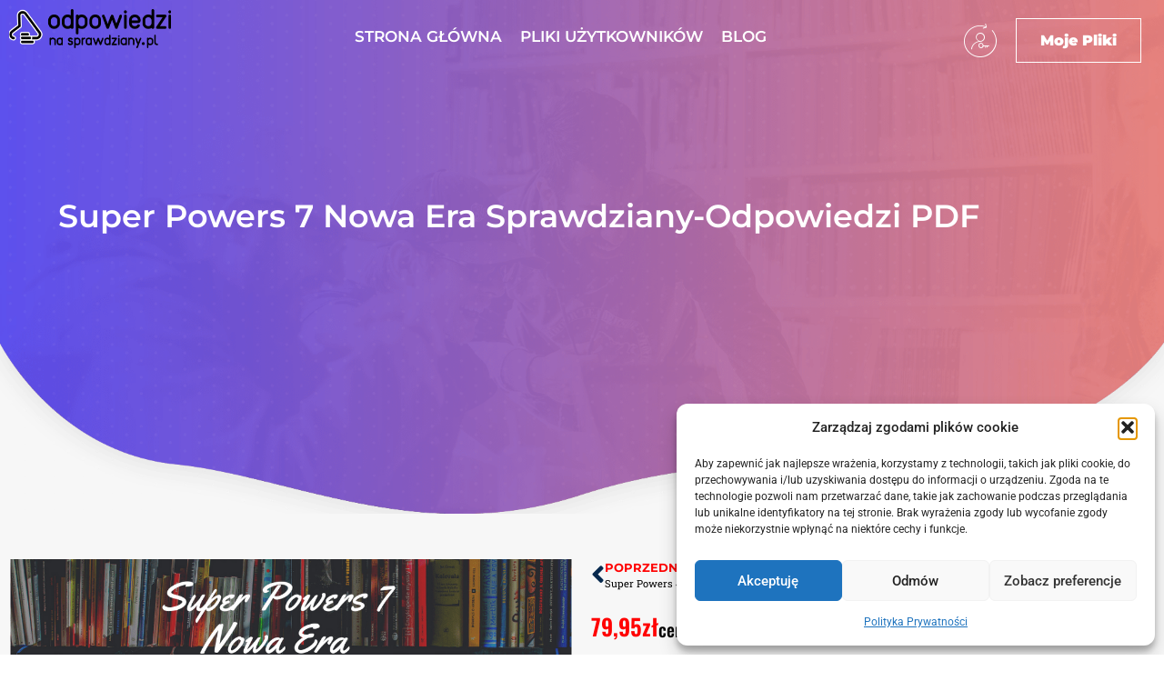

--- FILE ---
content_type: text/html; charset=UTF-8
request_url: https://odpowiedzinasprawdziany.pl/zadania/super-powers-7-nowa-era-sprawdziany-odpowiedzi-pdf/
body_size: 30679
content:
<!doctype html>
<html lang="pl-PL">
<head>
	<meta charset="UTF-8">
	<meta name="viewport" content="width=device-width, initial-scale=1">
	<link rel="profile" href="https://gmpg.org/xfn/11">
	<meta name='robots' content='index, follow, max-image-preview:large, max-snippet:-1, max-video-preview:-1' />

<!-- Google Tag Manager for WordPress by gtm4wp.com -->
<script data-cfasync="false" data-pagespeed-no-defer>
	var gtm4wp_datalayer_name = "dataLayer";
	var dataLayer = dataLayer || [];
</script>
<!-- End Google Tag Manager for WordPress by gtm4wp.com --><script>window._wca = window._wca || [];</script>

	<!-- This site is optimized with the Yoast SEO Premium plugin v26.6 (Yoast SEO v26.8) - https://yoast.com/product/yoast-seo-premium-wordpress/ -->
	<title>Super Powers 7 Nowa Era Sprawdziany-Odpowiedzi PDF - Odpowiedzinasprawdziany.pl</title>
	<link rel="canonical" href="https://odpowiedzinasprawdziany.pl/zadania/super-powers-7-nowa-era-sprawdziany-odpowiedzi-pdf/" />
	<meta property="og:locale" content="pl_PL" />
	<meta property="og:type" content="article" />
	<meta property="og:title" content="Super Powers 7 Nowa Era Sprawdziany-Odpowiedzi PDF" />
	<meta property="og:description" content="Szukasz Super Powers 7 Sprawdziany-Odpowiedzi PDF ale nie możesz nigdzie znaleźć razem z odpowiedziami? Różnego rodzaju testy pozwalają na opanowanie znacznie większej ilości pytań. To korzystne rozwiązanie. Świetnie trafiłeś, na naszej stronie są sprawdziany . Wejdź do nas i zobacz Super Powers 7 Nowa Era Sprawdziany-Odpowiedzi  oraz pozostałe materiały przydatne w szkole. Polecamy każdemu i [&hellip;]" />
	<meta property="og:url" content="https://odpowiedzinasprawdziany.pl/zadania/super-powers-7-nowa-era-sprawdziany-odpowiedzi-pdf/" />
	<meta property="og:site_name" content="Odpowiedzinasprawdziany.pl" />
	<meta property="article:publisher" content="https://www.facebook.com/Odpowiedzi.Sprawdziany" />
	<meta property="article:modified_time" content="2024-07-27T20:27:02+00:00" />
	<meta property="og:image" content="https://odpowiedzinasprawdziany.pl/wp-content/uploads/2021/03/Czerwona-Pomaranczowa-ze-Zdjeciem-Czlonkostwo-Identyfikator-Karta-2021-03-22T170715.833.png" />
	<meta property="og:image:width" content="1011" />
	<meta property="og:image:height" content="636" />
	<meta property="og:image:type" content="image/png" />
	<meta name="twitter:card" content="summary_large_image" />
	<script type="application/ld+json" class="yoast-schema-graph">{"@context":"https://schema.org","@graph":[{"@type":"WebPage","@id":"https://odpowiedzinasprawdziany.pl/zadania/super-powers-7-nowa-era-sprawdziany-odpowiedzi-pdf/","url":"https://odpowiedzinasprawdziany.pl/zadania/super-powers-7-nowa-era-sprawdziany-odpowiedzi-pdf/","name":"Super Powers 7 Nowa Era Sprawdziany-Odpowiedzi PDF - Odpowiedzinasprawdziany.pl","isPartOf":{"@id":"https://odpowiedzinasprawdziany.pl/#website"},"primaryImageOfPage":{"@id":"https://odpowiedzinasprawdziany.pl/zadania/super-powers-7-nowa-era-sprawdziany-odpowiedzi-pdf/#primaryimage"},"image":{"@id":"https://odpowiedzinasprawdziany.pl/zadania/super-powers-7-nowa-era-sprawdziany-odpowiedzi-pdf/#primaryimage"},"thumbnailUrl":"https://odpowiedzinasprawdziany.pl/wp-content/uploads/2021/03/Czerwona-Pomaranczowa-ze-Zdjeciem-Czlonkostwo-Identyfikator-Karta-2021-03-22T170715.833.png","datePublished":"2021-03-22T16:09:32+00:00","dateModified":"2024-07-27T20:27:02+00:00","breadcrumb":{"@id":"https://odpowiedzinasprawdziany.pl/zadania/super-powers-7-nowa-era-sprawdziany-odpowiedzi-pdf/#breadcrumb"},"inLanguage":"pl-PL","potentialAction":[{"@type":"ReadAction","target":["https://odpowiedzinasprawdziany.pl/zadania/super-powers-7-nowa-era-sprawdziany-odpowiedzi-pdf/"]}]},{"@type":"ImageObject","inLanguage":"pl-PL","@id":"https://odpowiedzinasprawdziany.pl/zadania/super-powers-7-nowa-era-sprawdziany-odpowiedzi-pdf/#primaryimage","url":"https://odpowiedzinasprawdziany.pl/wp-content/uploads/2021/03/Czerwona-Pomaranczowa-ze-Zdjeciem-Czlonkostwo-Identyfikator-Karta-2021-03-22T170715.833.png","contentUrl":"https://odpowiedzinasprawdziany.pl/wp-content/uploads/2021/03/Czerwona-Pomaranczowa-ze-Zdjeciem-Czlonkostwo-Identyfikator-Karta-2021-03-22T170715.833.png","width":1011,"height":636},{"@type":"BreadcrumbList","@id":"https://odpowiedzinasprawdziany.pl/zadania/super-powers-7-nowa-era-sprawdziany-odpowiedzi-pdf/#breadcrumb","itemListElement":[{"@type":"ListItem","position":1,"name":"Strona główna","item":"https://odpowiedzinasprawdziany.pl/"},{"@type":"ListItem","position":2,"name":"Zadania","item":"https://odpowiedzinasprawdziany.pl/zadania/"},{"@type":"ListItem","position":3,"name":"Super Powers 7 Nowa Era Sprawdziany-Odpowiedzi PDF"}]},{"@type":"WebSite","@id":"https://odpowiedzinasprawdziany.pl/#website","url":"https://odpowiedzinasprawdziany.pl/","name":"Odpowiedzinasprawdziany.pl","description":"Oferujemy szeroki wybór materiałów edukacyjnych dla uczniów. Uzyskaj dostęp do wybranych dokumentów dla klas podstawowych (4-8)oraz średnich .","publisher":{"@id":"https://odpowiedzinasprawdziany.pl/#organization"},"potentialAction":[{"@type":"SearchAction","target":{"@type":"EntryPoint","urlTemplate":"https://odpowiedzinasprawdziany.pl/?s={search_term_string}"},"query-input":{"@type":"PropertyValueSpecification","valueRequired":true,"valueName":"search_term_string"}}],"inLanguage":"pl-PL"},{"@type":"Organization","@id":"https://odpowiedzinasprawdziany.pl/#organization","name":"Odpowiedzi Na Sprawdziany","url":"https://odpowiedzinasprawdziany.pl/","logo":{"@type":"ImageObject","inLanguage":"pl-PL","@id":"https://odpowiedzinasprawdziany.pl/#/schema/logo/image/","url":"https://odpowiedzinasprawdziany.pl/wp-content/uploads/2021/03/logo-03.png","contentUrl":"https://odpowiedzinasprawdziany.pl/wp-content/uploads/2021/03/logo-03.png","width":1600,"height":1600,"caption":"Odpowiedzi Na Sprawdziany"},"image":{"@id":"https://odpowiedzinasprawdziany.pl/#/schema/logo/image/"},"sameAs":["https://www.facebook.com/Odpowiedzi.Sprawdziany"]}]}</script>
	<!-- / Yoast SEO Premium plugin. -->


<link rel='dns-prefetch' href='//widget.trustpilot.com' />
<link rel='dns-prefetch' href='//stats.wp.com' />
<link rel='dns-prefetch' href='//www.googletagmanager.com' />
<link rel="alternate" type="application/rss+xml" title="Odpowiedzinasprawdziany.pl &raquo; Kanał z wpisami" href="https://odpowiedzinasprawdziany.pl/feed/" />
<link rel="alternate" type="application/rss+xml" title="Odpowiedzinasprawdziany.pl &raquo; Kanał z komentarzami" href="https://odpowiedzinasprawdziany.pl/comments/feed/" />
<link rel="alternate" title="oEmbed (JSON)" type="application/json+oembed" href="https://odpowiedzinasprawdziany.pl/wp-json/oembed/1.0/embed?url=https%3A%2F%2Fodpowiedzinasprawdziany.pl%2Fzadania%2Fsuper-powers-7-nowa-era-sprawdziany-odpowiedzi-pdf%2F" />
<link rel="alternate" title="oEmbed (XML)" type="text/xml+oembed" href="https://odpowiedzinasprawdziany.pl/wp-json/oembed/1.0/embed?url=https%3A%2F%2Fodpowiedzinasprawdziany.pl%2Fzadania%2Fsuper-powers-7-nowa-era-sprawdziany-odpowiedzi-pdf%2F&#038;format=xml" />
<style id='wp-img-auto-sizes-contain-inline-css'>
img:is([sizes=auto i],[sizes^="auto," i]){contain-intrinsic-size:3000px 1500px}
/*# sourceURL=wp-img-auto-sizes-contain-inline-css */
</style>
<link rel='stylesheet' id='swiper-css' href='https://odpowiedzinasprawdziany.pl/wp-content/plugins/elementor/assets/lib/swiper/v8/css/swiper.min.css?ver=8.4.5' media='all' />
<link rel='stylesheet' id='e-swiper-css' href='https://odpowiedzinasprawdziany.pl/wp-content/plugins/elementor/assets/css/conditionals/e-swiper.min.css?ver=3.34.1' media='all' />
<link rel='stylesheet' id='elementor-icons-shared-0-css' href='https://odpowiedzinasprawdziany.pl/wp-content/plugins/elementor/assets/lib/font-awesome/css/fontawesome.min.css?ver=5.15.3' media='all' />
<link rel='stylesheet' id='elementor-icons-fa-solid-css' href='https://odpowiedzinasprawdziany.pl/wp-content/plugins/elementor/assets/lib/font-awesome/css/solid.min.css?ver=5.15.3' media='all' />
<style id='wp-emoji-styles-inline-css'>

	img.wp-smiley, img.emoji {
		display: inline !important;
		border: none !important;
		box-shadow: none !important;
		height: 1em !important;
		width: 1em !important;
		margin: 0 0.07em !important;
		vertical-align: -0.1em !important;
		background: none !important;
		padding: 0 !important;
	}
/*# sourceURL=wp-emoji-styles-inline-css */
</style>
<link rel='stylesheet' id='wp-block-library-css' href='https://odpowiedzinasprawdziany.pl/wp-includes/css/dist/block-library/style.min.css?ver=6.9' media='all' />
<link rel='stylesheet' id='jet-engine-frontend-css' href='https://odpowiedzinasprawdziany.pl/wp-content/plugins/jet-engine/assets/css/frontend.css?ver=3.8.2.1' media='all' />
<link rel='stylesheet' id='woolentor-block-common-css' href='https://odpowiedzinasprawdziany.pl/wp-content/plugins/woolentor-addons/woolentor-blocks/assets/css/common-style.css?ver=3.3.0' media='all' />
<link rel='stylesheet' id='woolentor-block-default-css' href='https://odpowiedzinasprawdziany.pl/wp-content/plugins/woolentor-addons/woolentor-blocks/assets/css/style-index.css?ver=3.3.0' media='all' />
<style id='global-styles-inline-css'>
:root{--wp--preset--aspect-ratio--square: 1;--wp--preset--aspect-ratio--4-3: 4/3;--wp--preset--aspect-ratio--3-4: 3/4;--wp--preset--aspect-ratio--3-2: 3/2;--wp--preset--aspect-ratio--2-3: 2/3;--wp--preset--aspect-ratio--16-9: 16/9;--wp--preset--aspect-ratio--9-16: 9/16;--wp--preset--color--black: #000000;--wp--preset--color--cyan-bluish-gray: #abb8c3;--wp--preset--color--white: #ffffff;--wp--preset--color--pale-pink: #f78da7;--wp--preset--color--vivid-red: #cf2e2e;--wp--preset--color--luminous-vivid-orange: #ff6900;--wp--preset--color--luminous-vivid-amber: #fcb900;--wp--preset--color--light-green-cyan: #7bdcb5;--wp--preset--color--vivid-green-cyan: #00d084;--wp--preset--color--pale-cyan-blue: #8ed1fc;--wp--preset--color--vivid-cyan-blue: #0693e3;--wp--preset--color--vivid-purple: #9b51e0;--wp--preset--gradient--vivid-cyan-blue-to-vivid-purple: linear-gradient(135deg,rgb(6,147,227) 0%,rgb(155,81,224) 100%);--wp--preset--gradient--light-green-cyan-to-vivid-green-cyan: linear-gradient(135deg,rgb(122,220,180) 0%,rgb(0,208,130) 100%);--wp--preset--gradient--luminous-vivid-amber-to-luminous-vivid-orange: linear-gradient(135deg,rgb(252,185,0) 0%,rgb(255,105,0) 100%);--wp--preset--gradient--luminous-vivid-orange-to-vivid-red: linear-gradient(135deg,rgb(255,105,0) 0%,rgb(207,46,46) 100%);--wp--preset--gradient--very-light-gray-to-cyan-bluish-gray: linear-gradient(135deg,rgb(238,238,238) 0%,rgb(169,184,195) 100%);--wp--preset--gradient--cool-to-warm-spectrum: linear-gradient(135deg,rgb(74,234,220) 0%,rgb(151,120,209) 20%,rgb(207,42,186) 40%,rgb(238,44,130) 60%,rgb(251,105,98) 80%,rgb(254,248,76) 100%);--wp--preset--gradient--blush-light-purple: linear-gradient(135deg,rgb(255,206,236) 0%,rgb(152,150,240) 100%);--wp--preset--gradient--blush-bordeaux: linear-gradient(135deg,rgb(254,205,165) 0%,rgb(254,45,45) 50%,rgb(107,0,62) 100%);--wp--preset--gradient--luminous-dusk: linear-gradient(135deg,rgb(255,203,112) 0%,rgb(199,81,192) 50%,rgb(65,88,208) 100%);--wp--preset--gradient--pale-ocean: linear-gradient(135deg,rgb(255,245,203) 0%,rgb(182,227,212) 50%,rgb(51,167,181) 100%);--wp--preset--gradient--electric-grass: linear-gradient(135deg,rgb(202,248,128) 0%,rgb(113,206,126) 100%);--wp--preset--gradient--midnight: linear-gradient(135deg,rgb(2,3,129) 0%,rgb(40,116,252) 100%);--wp--preset--font-size--small: 13px;--wp--preset--font-size--medium: 20px;--wp--preset--font-size--large: 36px;--wp--preset--font-size--x-large: 42px;--wp--preset--spacing--20: 0.44rem;--wp--preset--spacing--30: 0.67rem;--wp--preset--spacing--40: 1rem;--wp--preset--spacing--50: 1.5rem;--wp--preset--spacing--60: 2.25rem;--wp--preset--spacing--70: 3.38rem;--wp--preset--spacing--80: 5.06rem;--wp--preset--shadow--natural: 6px 6px 9px rgba(0, 0, 0, 0.2);--wp--preset--shadow--deep: 12px 12px 50px rgba(0, 0, 0, 0.4);--wp--preset--shadow--sharp: 6px 6px 0px rgba(0, 0, 0, 0.2);--wp--preset--shadow--outlined: 6px 6px 0px -3px rgb(255, 255, 255), 6px 6px rgb(0, 0, 0);--wp--preset--shadow--crisp: 6px 6px 0px rgb(0, 0, 0);}:root { --wp--style--global--content-size: 800px;--wp--style--global--wide-size: 1200px; }:where(body) { margin: 0; }.wp-site-blocks > .alignleft { float: left; margin-right: 2em; }.wp-site-blocks > .alignright { float: right; margin-left: 2em; }.wp-site-blocks > .aligncenter { justify-content: center; margin-left: auto; margin-right: auto; }:where(.wp-site-blocks) > * { margin-block-start: 24px; margin-block-end: 0; }:where(.wp-site-blocks) > :first-child { margin-block-start: 0; }:where(.wp-site-blocks) > :last-child { margin-block-end: 0; }:root { --wp--style--block-gap: 24px; }:root :where(.is-layout-flow) > :first-child{margin-block-start: 0;}:root :where(.is-layout-flow) > :last-child{margin-block-end: 0;}:root :where(.is-layout-flow) > *{margin-block-start: 24px;margin-block-end: 0;}:root :where(.is-layout-constrained) > :first-child{margin-block-start: 0;}:root :where(.is-layout-constrained) > :last-child{margin-block-end: 0;}:root :where(.is-layout-constrained) > *{margin-block-start: 24px;margin-block-end: 0;}:root :where(.is-layout-flex){gap: 24px;}:root :where(.is-layout-grid){gap: 24px;}.is-layout-flow > .alignleft{float: left;margin-inline-start: 0;margin-inline-end: 2em;}.is-layout-flow > .alignright{float: right;margin-inline-start: 2em;margin-inline-end: 0;}.is-layout-flow > .aligncenter{margin-left: auto !important;margin-right: auto !important;}.is-layout-constrained > .alignleft{float: left;margin-inline-start: 0;margin-inline-end: 2em;}.is-layout-constrained > .alignright{float: right;margin-inline-start: 2em;margin-inline-end: 0;}.is-layout-constrained > .aligncenter{margin-left: auto !important;margin-right: auto !important;}.is-layout-constrained > :where(:not(.alignleft):not(.alignright):not(.alignfull)){max-width: var(--wp--style--global--content-size);margin-left: auto !important;margin-right: auto !important;}.is-layout-constrained > .alignwide{max-width: var(--wp--style--global--wide-size);}body .is-layout-flex{display: flex;}.is-layout-flex{flex-wrap: wrap;align-items: center;}.is-layout-flex > :is(*, div){margin: 0;}body .is-layout-grid{display: grid;}.is-layout-grid > :is(*, div){margin: 0;}body{padding-top: 0px;padding-right: 0px;padding-bottom: 0px;padding-left: 0px;}a:where(:not(.wp-element-button)){text-decoration: underline;}:root :where(.wp-element-button, .wp-block-button__link){background-color: #32373c;border-width: 0;color: #fff;font-family: inherit;font-size: inherit;font-style: inherit;font-weight: inherit;letter-spacing: inherit;line-height: inherit;padding-top: calc(0.667em + 2px);padding-right: calc(1.333em + 2px);padding-bottom: calc(0.667em + 2px);padding-left: calc(1.333em + 2px);text-decoration: none;text-transform: inherit;}.has-black-color{color: var(--wp--preset--color--black) !important;}.has-cyan-bluish-gray-color{color: var(--wp--preset--color--cyan-bluish-gray) !important;}.has-white-color{color: var(--wp--preset--color--white) !important;}.has-pale-pink-color{color: var(--wp--preset--color--pale-pink) !important;}.has-vivid-red-color{color: var(--wp--preset--color--vivid-red) !important;}.has-luminous-vivid-orange-color{color: var(--wp--preset--color--luminous-vivid-orange) !important;}.has-luminous-vivid-amber-color{color: var(--wp--preset--color--luminous-vivid-amber) !important;}.has-light-green-cyan-color{color: var(--wp--preset--color--light-green-cyan) !important;}.has-vivid-green-cyan-color{color: var(--wp--preset--color--vivid-green-cyan) !important;}.has-pale-cyan-blue-color{color: var(--wp--preset--color--pale-cyan-blue) !important;}.has-vivid-cyan-blue-color{color: var(--wp--preset--color--vivid-cyan-blue) !important;}.has-vivid-purple-color{color: var(--wp--preset--color--vivid-purple) !important;}.has-black-background-color{background-color: var(--wp--preset--color--black) !important;}.has-cyan-bluish-gray-background-color{background-color: var(--wp--preset--color--cyan-bluish-gray) !important;}.has-white-background-color{background-color: var(--wp--preset--color--white) !important;}.has-pale-pink-background-color{background-color: var(--wp--preset--color--pale-pink) !important;}.has-vivid-red-background-color{background-color: var(--wp--preset--color--vivid-red) !important;}.has-luminous-vivid-orange-background-color{background-color: var(--wp--preset--color--luminous-vivid-orange) !important;}.has-luminous-vivid-amber-background-color{background-color: var(--wp--preset--color--luminous-vivid-amber) !important;}.has-light-green-cyan-background-color{background-color: var(--wp--preset--color--light-green-cyan) !important;}.has-vivid-green-cyan-background-color{background-color: var(--wp--preset--color--vivid-green-cyan) !important;}.has-pale-cyan-blue-background-color{background-color: var(--wp--preset--color--pale-cyan-blue) !important;}.has-vivid-cyan-blue-background-color{background-color: var(--wp--preset--color--vivid-cyan-blue) !important;}.has-vivid-purple-background-color{background-color: var(--wp--preset--color--vivid-purple) !important;}.has-black-border-color{border-color: var(--wp--preset--color--black) !important;}.has-cyan-bluish-gray-border-color{border-color: var(--wp--preset--color--cyan-bluish-gray) !important;}.has-white-border-color{border-color: var(--wp--preset--color--white) !important;}.has-pale-pink-border-color{border-color: var(--wp--preset--color--pale-pink) !important;}.has-vivid-red-border-color{border-color: var(--wp--preset--color--vivid-red) !important;}.has-luminous-vivid-orange-border-color{border-color: var(--wp--preset--color--luminous-vivid-orange) !important;}.has-luminous-vivid-amber-border-color{border-color: var(--wp--preset--color--luminous-vivid-amber) !important;}.has-light-green-cyan-border-color{border-color: var(--wp--preset--color--light-green-cyan) !important;}.has-vivid-green-cyan-border-color{border-color: var(--wp--preset--color--vivid-green-cyan) !important;}.has-pale-cyan-blue-border-color{border-color: var(--wp--preset--color--pale-cyan-blue) !important;}.has-vivid-cyan-blue-border-color{border-color: var(--wp--preset--color--vivid-cyan-blue) !important;}.has-vivid-purple-border-color{border-color: var(--wp--preset--color--vivid-purple) !important;}.has-vivid-cyan-blue-to-vivid-purple-gradient-background{background: var(--wp--preset--gradient--vivid-cyan-blue-to-vivid-purple) !important;}.has-light-green-cyan-to-vivid-green-cyan-gradient-background{background: var(--wp--preset--gradient--light-green-cyan-to-vivid-green-cyan) !important;}.has-luminous-vivid-amber-to-luminous-vivid-orange-gradient-background{background: var(--wp--preset--gradient--luminous-vivid-amber-to-luminous-vivid-orange) !important;}.has-luminous-vivid-orange-to-vivid-red-gradient-background{background: var(--wp--preset--gradient--luminous-vivid-orange-to-vivid-red) !important;}.has-very-light-gray-to-cyan-bluish-gray-gradient-background{background: var(--wp--preset--gradient--very-light-gray-to-cyan-bluish-gray) !important;}.has-cool-to-warm-spectrum-gradient-background{background: var(--wp--preset--gradient--cool-to-warm-spectrum) !important;}.has-blush-light-purple-gradient-background{background: var(--wp--preset--gradient--blush-light-purple) !important;}.has-blush-bordeaux-gradient-background{background: var(--wp--preset--gradient--blush-bordeaux) !important;}.has-luminous-dusk-gradient-background{background: var(--wp--preset--gradient--luminous-dusk) !important;}.has-pale-ocean-gradient-background{background: var(--wp--preset--gradient--pale-ocean) !important;}.has-electric-grass-gradient-background{background: var(--wp--preset--gradient--electric-grass) !important;}.has-midnight-gradient-background{background: var(--wp--preset--gradient--midnight) !important;}.has-small-font-size{font-size: var(--wp--preset--font-size--small) !important;}.has-medium-font-size{font-size: var(--wp--preset--font-size--medium) !important;}.has-large-font-size{font-size: var(--wp--preset--font-size--large) !important;}.has-x-large-font-size{font-size: var(--wp--preset--font-size--x-large) !important;}
:root :where(.wp-block-pullquote){font-size: 1.5em;line-height: 1.6;}
/*# sourceURL=global-styles-inline-css */
</style>
<link rel='stylesheet' id='pay_by_paynow_pl_styles-css' href='https://odpowiedzinasprawdziany.pl/wp-content/plugins/pay-by-paynow-pl/assets/css/front.css?ver=2.5.10' media='all' />
<link rel='stylesheet' id='photoswipe-css' href='https://odpowiedzinasprawdziany.pl/wp-content/plugins/woocommerce/assets/css/photoswipe/photoswipe.min.css?ver=10.4.3' media='all' />
<link rel='stylesheet' id='photoswipe-default-skin-css' href='https://odpowiedzinasprawdziany.pl/wp-content/plugins/woocommerce/assets/css/photoswipe/default-skin/default-skin.min.css?ver=10.4.3' media='all' />
<link rel='stylesheet' id='woocommerce-layout-css' href='https://odpowiedzinasprawdziany.pl/wp-content/plugins/woocommerce/assets/css/woocommerce-layout.css?ver=10.4.3' media='all' />
<style id='woocommerce-layout-inline-css'>

	.infinite-scroll .woocommerce-pagination {
		display: none;
	}
/*# sourceURL=woocommerce-layout-inline-css */
</style>
<link rel='stylesheet' id='woocommerce-smallscreen-css' href='https://odpowiedzinasprawdziany.pl/wp-content/plugins/woocommerce/assets/css/woocommerce-smallscreen.css?ver=10.4.3' media='only screen and (max-width: 768px)' />
<link rel='stylesheet' id='woocommerce-general-css' href='https://odpowiedzinasprawdziany.pl/wp-content/plugins/woocommerce/assets/css/woocommerce.css?ver=10.4.3' media='all' />
<style id='woocommerce-inline-inline-css'>
.woocommerce form .form-row .required { visibility: visible; }
/*# sourceURL=woocommerce-inline-inline-css */
</style>
<link rel='stylesheet' id='cmplz-general-css' href='https://odpowiedzinasprawdziany.pl/wp-content/plugins/complianz-gdpr/assets/css/cookieblocker.min.css?ver=1766503984' media='all' />
<link rel='stylesheet' id='woolentor-widgets-pro-css' href='https://odpowiedzinasprawdziany.pl/wp-content/plugins/woolentor-addons-pro/assets/css/woolentor-widgets-pro.css?ver=2.6.3' media='all' />
<link rel='stylesheet' id='slick-css' href='https://odpowiedzinasprawdziany.pl/wp-content/plugins/woolentor-addons/assets/css/slick.css?ver=3.3.0' media='all' />
<link rel='stylesheet' id='simple-line-icons-wl-css' href='https://odpowiedzinasprawdziany.pl/wp-content/plugins/woolentor-addons/assets/css/simple-line-icons.css?ver=3.3.0' media='all' />
<link rel='stylesheet' id='woolentor-product-grid-css' href='https://odpowiedzinasprawdziany.pl/wp-content/plugins/woolentor-addons/assets/css/product-grid.css?ver=3.3.0' media='all' />
<link rel='stylesheet' id='font-awesome-css' href='https://odpowiedzinasprawdziany.pl/wp-content/plugins/elementor/assets/lib/font-awesome/css/font-awesome.min.css?ver=4.7.0' media='all' />
<link rel='stylesheet' id='htflexboxgrid-css' href='https://odpowiedzinasprawdziany.pl/wp-content/plugins/woolentor-addons/assets/css/htflexboxgrid.css?ver=3.3.0' media='all' />
<link rel='stylesheet' id='woolentor-widgets-css' href='https://odpowiedzinasprawdziany.pl/wp-content/plugins/woolentor-addons/assets/css/woolentor-widgets.css?ver=3.3.0' media='all' />
<link rel='stylesheet' id='woolentor-quickview-css' href='https://odpowiedzinasprawdziany.pl/wp-content/plugins/woolentor-addons/includes/modules/quickview/assets/css/frontend.css?ver=3.3.0' media='all' />
<link rel='stylesheet' id='dgwt-wcas-style-css' href='https://odpowiedzinasprawdziany.pl/wp-content/plugins/ajax-search-for-woocommerce-premium/assets/css/style.min.css?ver=1.20.0' media='all' />
<link rel='stylesheet' id='parent-style-css' href='https://odpowiedzinasprawdziany.pl/wp-content/themes/hello-elementor/style.css?ver=6.9' media='all' />
<link rel='stylesheet' id='child-style-css' href='https://odpowiedzinasprawdziany.pl/wp-content/themes/odpowiedzinasprawdziany/style.css?ver=1.0' media='all' />
<link rel='stylesheet' id='hello-elementor-css' href='https://odpowiedzinasprawdziany.pl/wp-content/themes/hello-elementor/assets/css/reset.css?ver=3.4.5' media='all' />
<link rel='stylesheet' id='hello-elementor-theme-style-css' href='https://odpowiedzinasprawdziany.pl/wp-content/themes/hello-elementor/assets/css/theme.css?ver=3.4.5' media='all' />
<link rel='stylesheet' id='hello-elementor-header-footer-css' href='https://odpowiedzinasprawdziany.pl/wp-content/themes/hello-elementor/assets/css/header-footer.css?ver=3.4.5' media='all' />
<link rel='stylesheet' id='elementor-frontend-css' href='https://odpowiedzinasprawdziany.pl/wp-content/plugins/elementor/assets/css/frontend.min.css?ver=3.34.1' media='all' />
<link rel='stylesheet' id='elementor-post-17918-css' href='https://odpowiedzinasprawdziany.pl/wp-content/uploads/elementor/css/post-17918.css?ver=1769046310' media='all' />
<link rel='stylesheet' id='jet-woo-builder-css' href='https://odpowiedzinasprawdziany.pl/wp-content/plugins/jet-woo-builder/assets/css/frontend.css?ver=2.2.3' media='all' />
<style id='jet-woo-builder-inline-css'>
@font-face {
				font-family: "WooCommerce";
				font-weight: normal;
				font-style: normal;
				src: url("https://odpowiedzinasprawdziany.pl/wp-content/plugins/woocommerce/assets/fonts/WooCommerce.eot");
				src: url("https://odpowiedzinasprawdziany.pl/wp-content/plugins/woocommerce/assets/fonts/WooCommerce.eot?#iefix") format("embedded-opentype"),
					 url("https://odpowiedzinasprawdziany.pl/wp-content/plugins/woocommerce/assets/fonts/WooCommerce.woff") format("woff"),
					 url("https://odpowiedzinasprawdziany.pl/wp-content/plugins/woocommerce/assets/fonts/WooCommerce.ttf") format("truetype"),
					 url("https://odpowiedzinasprawdziany.pl/wp-content/plugins/woocommerce/assets/fonts/WooCommerce.svg#WooCommerce") format("svg");
			}
/*# sourceURL=jet-woo-builder-inline-css */
</style>
<link rel='stylesheet' id='jet-woo-builder-frontend-font-css' href='https://odpowiedzinasprawdziany.pl/wp-content/plugins/jet-woo-builder/assets/css/lib/jetwoobuilder-frontend-font/css/jetwoobuilder-frontend-font.css?ver=2.2.3' media='all' />
<link rel='stylesheet' id='pafe-23846-css' href='https://odpowiedzinasprawdziany.pl/wp-content/uploads/premium-addons-elementor/pafe-23846.css?ver=1722119222' media='all' />
<link rel='stylesheet' id='widget-image-css' href='https://odpowiedzinasprawdziany.pl/wp-content/plugins/elementor/assets/css/widget-image.min.css?ver=3.34.1' media='all' />
<link rel='stylesheet' id='pa-glass-css' href='https://odpowiedzinasprawdziany.pl/wp-content/plugins/premium-addons-for-elementor/assets/frontend/min-css/liquid-glass.min.css?ver=4.11.63' media='all' />
<link rel='stylesheet' id='dashicons-css' href='https://odpowiedzinasprawdziany.pl/wp-includes/css/dashicons.min.css?ver=6.9' media='all' />
<link rel='stylesheet' id='font-awesome-5-all-css' href='https://odpowiedzinasprawdziany.pl/wp-content/plugins/elementor/assets/lib/font-awesome/css/all.min.css?ver=4.11.63' media='all' />
<link rel='stylesheet' id='e-animation-grow-css' href='https://odpowiedzinasprawdziany.pl/wp-content/plugins/elementor/assets/lib/animations/styles/e-animation-grow.min.css?ver=3.34.1' media='all' />
<link rel='stylesheet' id='pa-btn-css' href='https://odpowiedzinasprawdziany.pl/wp-content/plugins/premium-addons-for-elementor/assets/frontend/min-css/button-line.min.css?ver=4.11.63' media='all' />
<link rel='stylesheet' id='widget-heading-css' href='https://odpowiedzinasprawdziany.pl/wp-content/plugins/elementor/assets/css/widget-heading.min.css?ver=3.34.1' media='all' />
<link rel='stylesheet' id='widget-icon-box-css' href='https://odpowiedzinasprawdziany.pl/wp-content/plugins/elementor/assets/css/widget-icon-box.min.css?ver=3.34.1' media='all' />
<link rel='stylesheet' id='e-shapes-css' href='https://odpowiedzinasprawdziany.pl/wp-content/plugins/elementor/assets/css/conditionals/shapes.min.css?ver=3.34.1' media='all' />
<link rel='stylesheet' id='widget-divider-css' href='https://odpowiedzinasprawdziany.pl/wp-content/plugins/elementor/assets/css/widget-divider.min.css?ver=3.34.1' media='all' />
<link rel='stylesheet' id='widget-spacer-css' href='https://odpowiedzinasprawdziany.pl/wp-content/plugins/elementor/assets/css/widget-spacer.min.css?ver=3.34.1' media='all' />
<link rel='stylesheet' id='widget-post-navigation-css' href='https://odpowiedzinasprawdziany.pl/wp-content/plugins/elementor-pro/assets/css/widget-post-navigation.min.css?ver=3.34.0' media='all' />
<link rel='stylesheet' id='widget-woocommerce-product-price-css' href='https://odpowiedzinasprawdziany.pl/wp-content/plugins/elementor-pro/assets/css/widget-woocommerce-product-price.min.css?ver=3.34.0' media='all' />
<link rel='stylesheet' id='widget-woocommerce-product-add-to-cart-css' href='https://odpowiedzinasprawdziany.pl/wp-content/plugins/elementor-pro/assets/css/widget-woocommerce-product-add-to-cart.min.css?ver=3.34.0' media='all' />
<link rel='stylesheet' id='elementor-icons-css' href='https://odpowiedzinasprawdziany.pl/wp-content/plugins/elementor/assets/lib/eicons/css/elementor-icons.min.css?ver=5.45.0' media='all' />
<link rel='stylesheet' id='jet-blog-css' href='https://odpowiedzinasprawdziany.pl/wp-content/plugins/jet-blog/assets/css/jet-blog.css?ver=2.4.8' media='all' />
<link rel='stylesheet' id='she-header-style-css' href='https://odpowiedzinasprawdziany.pl/wp-content/plugins/sticky-header-effects-for-elementor/assets/css/she-header-style.css?ver=2.1.6' media='all' />
<link rel='stylesheet' id='elementor-post-23846-css' href='https://odpowiedzinasprawdziany.pl/wp-content/uploads/elementor/css/post-23846.css?ver=1769046310' media='all' />
<link rel='stylesheet' id='elementor-post-23001-css' href='https://odpowiedzinasprawdziany.pl/wp-content/uploads/elementor/css/post-23001.css?ver=1769046310' media='all' />
<link rel='stylesheet' id='elementor-post-23350-css' href='https://odpowiedzinasprawdziany.pl/wp-content/uploads/elementor/css/post-23350.css?ver=1769046310' media='all' />
<link rel='stylesheet' id='p24_plugin_css-css' href='https://odpowiedzinasprawdziany.pl/wp-content/plugins/przelewy24/assets/css/paymethods.css?ver=6.9' media='all' />
<link rel='stylesheet' id='payu-gateway-css' href='https://odpowiedzinasprawdziany.pl/wp-content/plugins/woo-payu-payment-gateway/assets/css/payu-gateway.css?ver=2.9.0' media='all' />
<link rel='stylesheet' id='jquery-chosen-css' href='https://odpowiedzinasprawdziany.pl/wp-content/plugins/jet-search/assets/lib/chosen/chosen.min.css?ver=1.8.7' media='all' />
<link rel='stylesheet' id='jet-search-css' href='https://odpowiedzinasprawdziany.pl/wp-content/plugins/jet-search/assets/css/jet-search.css?ver=3.5.16.1' media='all' />
<link rel='stylesheet' id='ekit-widget-styles-css' href='https://odpowiedzinasprawdziany.pl/wp-content/plugins/elementskit-lite/widgets/init/assets/css/widget-styles.css?ver=3.7.8' media='all' />
<link rel='stylesheet' id='ekit-widget-styles-pro-css' href='https://odpowiedzinasprawdziany.pl/wp-content/plugins/elementskit/widgets/init/assets/css/widget-styles-pro.css?ver=4.2.1' media='all' />
<link rel='stylesheet' id='ekit-responsive-css' href='https://odpowiedzinasprawdziany.pl/wp-content/plugins/elementskit-lite/widgets/init/assets/css/responsive.css?ver=3.7.8' media='all' />
<link rel='stylesheet' id='eael-general-css' href='https://odpowiedzinasprawdziany.pl/wp-content/plugins/essential-addons-for-elementor-lite/assets/front-end/css/view/general.min.css?ver=6.5.5' media='all' />
<link rel='stylesheet' id='elementor-gf-local-roboto-css' href='https://odpowiedzinasprawdziany.pl/wp-content/uploads/elementor/google-fonts/css/roboto.css?ver=1742836198' media='all' />
<link rel='stylesheet' id='elementor-gf-local-robotoslab-css' href='https://odpowiedzinasprawdziany.pl/wp-content/uploads/elementor/google-fonts/css/robotoslab.css?ver=1742836150' media='all' />
<link rel='stylesheet' id='elementor-gf-local-montserrat-css' href='https://odpowiedzinasprawdziany.pl/wp-content/uploads/elementor/google-fonts/css/montserrat.css?ver=1742836168' media='all' />
<link rel='stylesheet' id='elementor-gf-local-oswald-css' href='https://odpowiedzinasprawdziany.pl/wp-content/uploads/elementor/google-fonts/css/oswald.css?ver=1742836171' media='all' />
<link rel='stylesheet' id='elementor-icons-ekiticons-css' href='https://odpowiedzinasprawdziany.pl/wp-content/plugins/elementskit-lite/modules/elementskit-icon-pack/assets/css/ekiticons.css?ver=3.7.8' media='all' />
<link rel='stylesheet' id='elementor-icons-fa-brands-css' href='https://odpowiedzinasprawdziany.pl/wp-content/plugins/elementor/assets/lib/font-awesome/css/brands.min.css?ver=5.15.3' media='all' />
<script type="text/template" id="tmpl-variation-template">
	<div class="woocommerce-variation-description">{{{ data.variation.variation_description }}}</div>
	<div class="woocommerce-variation-price">{{{ data.variation.price_html }}}</div>
	<div class="woocommerce-variation-availability">{{{ data.variation.availability_html }}}</div>
</script>
<script type="text/template" id="tmpl-unavailable-variation-template">
	<p role="alert">Przepraszamy, ten produkt jest niedostępny. Prosimy wybrać inną kombinację.</p>
</script>
<script src="https://odpowiedzinasprawdziany.pl/wp-includes/js/jquery/jquery.min.js?ver=3.7.1" id="jquery-core-js"></script>
<script src="https://odpowiedzinasprawdziany.pl/wp-includes/js/jquery/jquery-migrate.min.js?ver=3.4.1" id="jquery-migrate-js"></script>
<script src="https://odpowiedzinasprawdziany.pl/wp-includes/js/underscore.min.js?ver=1.13.7" id="underscore-js"></script>
<script id="wp-util-js-extra">
var _wpUtilSettings = {"ajax":{"url":"/wp-admin/admin-ajax.php"}};
//# sourceURL=wp-util-js-extra
</script>
<script src="https://odpowiedzinasprawdziany.pl/wp-includes/js/wp-util.min.js?ver=6.9" id="wp-util-js"></script>
<script src="https://odpowiedzinasprawdziany.pl/wp-includes/js/imagesloaded.min.js?ver=6.9" id="imagesLoaded-js"></script>
<script id="tp-js-js-extra">
var trustpilot_settings = {"key":"HHAoGyeL40Khz8g1","TrustpilotScriptUrl":"https://invitejs.trustpilot.com/tp.min.js","IntegrationAppUrl":"//ecommscript-integrationapp.trustpilot.com","PreviewScriptUrl":"//ecommplugins-scripts.trustpilot.com/v2.1/js/preview.min.js","PreviewCssUrl":"//ecommplugins-scripts.trustpilot.com/v2.1/css/preview.min.css","PreviewWPCssUrl":"//ecommplugins-scripts.trustpilot.com/v2.1/css/preview_wp.css","WidgetScriptUrl":"//widget.trustpilot.com/bootstrap/v5/tp.widget.bootstrap.min.js"};
//# sourceURL=tp-js-js-extra
</script>
<script src="https://odpowiedzinasprawdziany.pl/wp-content/plugins/trustpilot-reviews/review/assets/js/headerScript.min.js?ver=1.0&#039; async=&#039;async" id="tp-js-js"></script>
<script src="//widget.trustpilot.com/bootstrap/v5/tp.widget.bootstrap.min.js?ver=1.0&#039; async=&#039;async" id="widget-bootstrap-js"></script>
<script id="trustbox-js-extra">
var trustbox_settings = {"page":"product","sku":["134","TRUSTPILOT_SKU_VALUE_432"],"name":"Super Powers 7 Nowa Era Sprawdziany-Odpowiedzi PDF"};
var trustpilot_trustbox_settings = {"trustboxes":[{"enabled":"enabled","snippet":"[base64]","customizations":"[base64]","defaults":"[base64]","page":"landing","position":"before","corner":"top: #{Y}px; left: #{X}px;","paddingx":"0","paddingy":"0","zindex":"1000","clear":"both","xpaths":"WyIvL0JPRFkvRElWWzRdL1NFQ1RJT05bMV0vRElWWzFdIiwiLy9ESVZbQGNsYXNzPVwiZWxlbWVudG9yLXNoYXBlIGVsZW1lbnRvci1zaGFwZS10b3BcIl0iLCIvSFRNTFsxXS9CT0RZWzFdL0RJVls0XS9TRUNUSU9OWzFdL0RJVlsxXSJd","sku":"TRUSTPILOT_SKU_VALUE_23699,424","name":"Chemia 2 ZR WSIP Sprawdziany-Odpowiedzi\u00c2\u00a0PDF","widgetName":"Review Collector","repeatable":false,"uuid":"4580ddeb-f580-2e97-4ad4-d440817f35a8","error":null,"repeatXpath":{"xpathById":{"prefix":"","suffix":""},"xpathFromRoot":{"prefix":"","suffix":""}},"width":"100%","height":"52px","locale":"pl-PL"}]};
//# sourceURL=trustbox-js-extra
</script>
<script src="https://odpowiedzinasprawdziany.pl/wp-content/plugins/trustpilot-reviews/review/assets/js/trustBoxScript.min.js?ver=1.0&#039; async=&#039;async" id="trustbox-js"></script>
<script src="https://odpowiedzinasprawdziany.pl/wp-content/plugins/woocommerce/assets/js/jquery-blockui/jquery.blockUI.min.js?ver=2.7.0-wc.10.4.3" id="wc-jquery-blockui-js" data-wp-strategy="defer"></script>
<script id="wc-add-to-cart-js-extra">
var wc_add_to_cart_params = {"ajax_url":"/wp-admin/admin-ajax.php","wc_ajax_url":"/?wc-ajax=%%endpoint%%","i18n_view_cart":"Zobacz koszyk","cart_url":"https://odpowiedzinasprawdziany.pl/moja-lista/","is_cart":"","cart_redirect_after_add":"yes"};
//# sourceURL=wc-add-to-cart-js-extra
</script>
<script src="https://odpowiedzinasprawdziany.pl/wp-content/plugins/woocommerce/assets/js/frontend/add-to-cart.min.js?ver=10.4.3" id="wc-add-to-cart-js" defer data-wp-strategy="defer"></script>
<script src="https://odpowiedzinasprawdziany.pl/wp-content/plugins/woocommerce/assets/js/photoswipe/photoswipe.min.js?ver=4.1.1-wc.10.4.3" id="wc-photoswipe-js" data-wp-strategy="defer"></script>
<script src="https://odpowiedzinasprawdziany.pl/wp-content/plugins/woocommerce/assets/js/js-cookie/js.cookie.min.js?ver=2.1.4-wc.10.4.3" id="wc-js-cookie-js" defer data-wp-strategy="defer"></script>
<script id="woocommerce-js-extra">
var woocommerce_params = {"ajax_url":"/wp-admin/admin-ajax.php","wc_ajax_url":"/?wc-ajax=%%endpoint%%","i18n_password_show":"Poka\u017c has\u0142o","i18n_password_hide":"Ukryj has\u0142o"};
//# sourceURL=woocommerce-js-extra
</script>
<script src="https://odpowiedzinasprawdziany.pl/wp-content/plugins/woocommerce/assets/js/frontend/woocommerce.min.js?ver=10.4.3" id="woocommerce-js" defer data-wp-strategy="defer"></script>
<script type="text/plain" data-service="jetpack-statistics" data-category="statistics" data-cmplz-src="https://stats.wp.com/s-202604.js" id="woocommerce-analytics-js" defer data-wp-strategy="defer"></script>
<script src="https://odpowiedzinasprawdziany.pl/wp-content/plugins/sticky-header-effects-for-elementor/assets/js/she-header.js?ver=2.1.6" id="she-header-js"></script>
<script id="p24_payment_script-js-extra">
var p24_payment_php_vars = {"error_msg4js":"Wyst\u0105pi\u0142 b\u0142\u0105d. Spr\u00f3buj ponownie lub wybierz inn\u0105 metod\u0119 p\u0142atno\u015bci.","payments_msg4js":"\\f078wi\u0119cej metod p\u0142atno\u015bci \\f078","forget_card":"1","show_save_card":"0"};
//# sourceURL=p24_payment_script-js-extra
</script>
<script src="https://odpowiedzinasprawdziany.pl/wp-content/plugins/przelewy24/assets/js/payment.js?ver=2.2.0" id="p24_payment_script-js"></script>

<!-- Fragment znacznika Google (gtag.js) dodany przez Site Kit -->
<!-- Fragment Google Analytics dodany przez Site Kit -->
<script src="https://www.googletagmanager.com/gtag/js?id=GT-K5QNNSM" id="google_gtagjs-js" async></script>
<script id="google_gtagjs-js-after">
window.dataLayer = window.dataLayer || [];function gtag(){dataLayer.push(arguments);}
gtag("set","linker",{"domains":["odpowiedzinasprawdziany.pl"]});
gtag("js", new Date());
gtag("set", "developer_id.dZTNiMT", true);
gtag("config", "GT-K5QNNSM", {"googlesitekit_post_type":"product"});
//# sourceURL=google_gtagjs-js-after
</script>
<link rel="https://api.w.org/" href="https://odpowiedzinasprawdziany.pl/wp-json/" /><link rel="alternate" title="JSON" type="application/json" href="https://odpowiedzinasprawdziany.pl/wp-json/wp/v2/product/432" /><link rel="EditURI" type="application/rsd+xml" title="RSD" href="https://odpowiedzinasprawdziany.pl/xmlrpc.php?rsd" />
<meta name="generator" content="WordPress 6.9" />
<meta name="generator" content="WooCommerce 10.4.3" />
<link rel='shortlink' href='https://odpowiedzinasprawdziany.pl/?p=432' />
<meta name="generator" content="Site Kit by Google 1.170.0" />	<style>img#wpstats{display:none}</style>
					<style>.cmplz-hidden {
					display: none !important;
				}</style>
<!-- Google Tag Manager for WordPress by gtm4wp.com -->
<!-- GTM Container placement set to off -->
<script data-cfasync="false" data-pagespeed-no-defer>
	var dataLayer_content = {"pagePostType":"product","pagePostType2":"single-product","pagePostAuthor":"Odpowiedzinasprawdziany.pl"};
	dataLayer.push( dataLayer_content );
</script>
<script data-cfasync="false" data-pagespeed-no-defer>
	console.warn && console.warn("[GTM4WP] Google Tag Manager container code placement set to OFF !!!");
	console.warn && console.warn("[GTM4WP] Data layer codes are active but GTM container must be loaded using custom coding !!!");
</script>
<!-- End Google Tag Manager for WordPress by gtm4wp.com -->		<style>
			.dgwt-wcas-ico-magnifier,.dgwt-wcas-ico-magnifier-handler{max-width:20px}.dgwt-wcas-search-wrapp{max-width:600px}		</style>
			<noscript><style>.woocommerce-product-gallery{ opacity: 1 !important; }</style></noscript>
	<meta name="generator" content="Elementor 3.34.1; features: additional_custom_breakpoints; settings: css_print_method-external, google_font-enabled, font_display-swap">
<script type="text/javascript">var elementskit_module_parallax_url = "https://odpowiedzinasprawdziany.pl/wp-content/plugins/elementskit/modules/parallax/";</script>			<style>
				.e-con.e-parent:nth-of-type(n+4):not(.e-lazyloaded):not(.e-no-lazyload),
				.e-con.e-parent:nth-of-type(n+4):not(.e-lazyloaded):not(.e-no-lazyload) * {
					background-image: none !important;
				}
				@media screen and (max-height: 1024px) {
					.e-con.e-parent:nth-of-type(n+3):not(.e-lazyloaded):not(.e-no-lazyload),
					.e-con.e-parent:nth-of-type(n+3):not(.e-lazyloaded):not(.e-no-lazyload) * {
						background-image: none !important;
					}
				}
				@media screen and (max-height: 640px) {
					.e-con.e-parent:nth-of-type(n+2):not(.e-lazyloaded):not(.e-no-lazyload),
					.e-con.e-parent:nth-of-type(n+2):not(.e-lazyloaded):not(.e-no-lazyload) * {
						background-image: none !important;
					}
				}
			</style>
			
<!-- Fragment Menedżera znaczników Google dodany przez Site Kit -->
<script>
			( function( w, d, s, l, i ) {
				w[l] = w[l] || [];
				w[l].push( {'gtm.start': new Date().getTime(), event: 'gtm.js'} );
				var f = d.getElementsByTagName( s )[0],
					j = d.createElement( s ), dl = l != 'dataLayer' ? '&l=' + l : '';
				j.async = true;
				j.src = 'https://www.googletagmanager.com/gtm.js?id=' + i + dl;
				f.parentNode.insertBefore( j, f );
			} )( window, document, 'script', 'dataLayer', 'GTM-NZ4TLTM' );
			
</script>

<!-- Zakończ fragment Menedżera znaczników Google dodany przez Site Kit -->
<link rel="icon" href="https://odpowiedzinasprawdziany.pl/wp-content/uploads/2022/11/cropped-ikona_obwodka-32x32.png" sizes="32x32" />
<link rel="icon" href="https://odpowiedzinasprawdziany.pl/wp-content/uploads/2022/11/cropped-ikona_obwodka-192x192.png" sizes="192x192" />
<link rel="apple-touch-icon" href="https://odpowiedzinasprawdziany.pl/wp-content/uploads/2022/11/cropped-ikona_obwodka-180x180.png" />
<meta name="msapplication-TileImage" content="https://odpowiedzinasprawdziany.pl/wp-content/uploads/2022/11/cropped-ikona_obwodka-270x270.png" />
</head>
<body data-cmplz=1 class="wp-singular product-template-default single single-product postid-432 wp-custom-logo wp-embed-responsive wp-theme-hello-elementor wp-child-theme-odpowiedzinasprawdziany theme-hello-elementor woocommerce woocommerce-page woocommerce-no-js woolentor_current_theme_ hello-elementor-default woolentor-empty-cart elementor-default elementor-template-full-width elementor-kit-17918 elementor-page-23350">

		<!-- Fragment Menedżera znaczników Google (noscript) dodany przez Site Kit -->
		<noscript>
			<iframe src="https://www.googletagmanager.com/ns.html?id=GTM-NZ4TLTM" height="0" width="0" style="display:none;visibility:hidden"></iframe>
		</noscript>
		<!-- Zakończ fragment Menedżera znaczników Google (noscript) dodany przez Site Kit -->
		
<a class="skip-link screen-reader-text" href="#content">Przejdź do treści</a>

		<header data-elementor-type="header" data-elementor-id="23846" class="elementor elementor-23846 elementor-location-header" data-elementor-post-type="elementor_library">
					<section data-particle_enable="false" data-particle-mobile-disabled="false" class="elementor-section elementor-top-section elementor-element elementor-element-58202d53 elementor-section-full_width she-header-yes she-header-transparent-yes elementor-hidden-mobile elementor-hidden-tablet ekit-sticky--top elementor-section-height-default elementor-section-height-default" data-id="58202d53" data-element_type="section" data-settings="{&quot;transparent&quot;:&quot;yes&quot;,&quot;transparent_header_show&quot;:&quot;yes&quot;,&quot;background_show&quot;:&quot;yes&quot;,&quot;background&quot;:&quot;#D7D4D4B5&quot;,&quot;ekit_sticky&quot;:&quot;top&quot;,&quot;ekit_sticky_offset&quot;:{&quot;unit&quot;:&quot;px&quot;,&quot;size&quot;:0,&quot;sizes&quot;:[]},&quot;ekit_sticky_offset_tablet&quot;:{&quot;unit&quot;:&quot;px&quot;,&quot;size&quot;:&quot;&quot;,&quot;sizes&quot;:[]},&quot;ekit_sticky_offset_mobile&quot;:{&quot;unit&quot;:&quot;px&quot;,&quot;size&quot;:&quot;&quot;,&quot;sizes&quot;:[]},&quot;ekit_sticky_on_desktop&quot;:&quot;desktop&quot;,&quot;ekit_sticky_on_tablet&quot;:&quot;tablet&quot;,&quot;ekit_sticky_on_mobile&quot;:&quot;mobile&quot;,&quot;ekit_sticky_effect_offset&quot;:{&quot;unit&quot;:&quot;px&quot;,&quot;size&quot;:0,&quot;sizes&quot;:[]},&quot;ekit_sticky_effect_offset_tablet&quot;:{&quot;unit&quot;:&quot;px&quot;,&quot;size&quot;:&quot;&quot;,&quot;sizes&quot;:[]},&quot;ekit_sticky_effect_offset_mobile&quot;:{&quot;unit&quot;:&quot;px&quot;,&quot;size&quot;:&quot;&quot;,&quot;sizes&quot;:[]},&quot;ekit_has_onepagescroll_dot&quot;:&quot;yes&quot;,&quot;transparent_on&quot;:[&quot;desktop&quot;,&quot;tablet&quot;,&quot;mobile&quot;],&quot;scroll_distance&quot;:{&quot;unit&quot;:&quot;px&quot;,&quot;size&quot;:60,&quot;sizes&quot;:[]},&quot;scroll_distance_tablet&quot;:{&quot;unit&quot;:&quot;px&quot;,&quot;size&quot;:&quot;&quot;,&quot;sizes&quot;:[]},&quot;scroll_distance_mobile&quot;:{&quot;unit&quot;:&quot;px&quot;,&quot;size&quot;:&quot;&quot;,&quot;sizes&quot;:[]},&quot;she_offset_top&quot;:{&quot;unit&quot;:&quot;px&quot;,&quot;size&quot;:0,&quot;sizes&quot;:[]},&quot;she_offset_top_tablet&quot;:{&quot;unit&quot;:&quot;px&quot;,&quot;size&quot;:&quot;&quot;,&quot;sizes&quot;:[]},&quot;she_offset_top_mobile&quot;:{&quot;unit&quot;:&quot;px&quot;,&quot;size&quot;:&quot;&quot;,&quot;sizes&quot;:[]},&quot;she_width&quot;:{&quot;unit&quot;:&quot;%&quot;,&quot;size&quot;:100,&quot;sizes&quot;:[]},&quot;she_width_tablet&quot;:{&quot;unit&quot;:&quot;px&quot;,&quot;size&quot;:&quot;&quot;,&quot;sizes&quot;:[]},&quot;she_width_mobile&quot;:{&quot;unit&quot;:&quot;px&quot;,&quot;size&quot;:&quot;&quot;,&quot;sizes&quot;:[]},&quot;she_padding&quot;:{&quot;unit&quot;:&quot;px&quot;,&quot;top&quot;:0,&quot;right&quot;:&quot;&quot;,&quot;bottom&quot;:0,&quot;left&quot;:&quot;&quot;,&quot;isLinked&quot;:true},&quot;she_padding_tablet&quot;:{&quot;unit&quot;:&quot;px&quot;,&quot;top&quot;:&quot;&quot;,&quot;right&quot;:&quot;&quot;,&quot;bottom&quot;:&quot;&quot;,&quot;left&quot;:&quot;&quot;,&quot;isLinked&quot;:true},&quot;she_padding_mobile&quot;:{&quot;unit&quot;:&quot;px&quot;,&quot;top&quot;:&quot;&quot;,&quot;right&quot;:&quot;&quot;,&quot;bottom&quot;:&quot;&quot;,&quot;left&quot;:&quot;&quot;,&quot;isLinked&quot;:true}}">
						<div class="elementor-container elementor-column-gap-default">
					<div class="elementor-column elementor-col-33 elementor-top-column elementor-element elementor-element-732e9f53" data-id="732e9f53" data-element_type="column">
			<div class="elementor-widget-wrap elementor-element-populated">
						<div class="elementor-element elementor-element-601ab36e elementor-widget elementor-widget-theme-site-logo elementor-widget-image" data-id="601ab36e" data-element_type="widget" data-settings="{&quot;ekit_we_effect_on&quot;:&quot;none&quot;}" data-widget_type="theme-site-logo.default">
											<a href="https://odpowiedzinasprawdziany.pl">
			<img width="602" height="144" src="https://odpowiedzinasprawdziany.pl/wp-content/uploads/2022/11/logo_odpowiedzi.webp" class="attachment-full size-full wp-image-19109" alt="" srcset="https://odpowiedzinasprawdziany.pl/wp-content/uploads/2022/11/logo_odpowiedzi.webp 602w, https://odpowiedzinasprawdziany.pl/wp-content/uploads/2022/11/logo_odpowiedzi-600x144.webp 600w, https://odpowiedzinasprawdziany.pl/wp-content/uploads/2022/11/logo_odpowiedzi-64x15.webp 64w, https://odpowiedzinasprawdziany.pl/wp-content/uploads/2022/11/logo_odpowiedzi-300x72.webp 300w" sizes="(max-width: 602px) 100vw, 602px" />				</a>
											</div>
					</div>
		</div>
				<div class="elementor-column elementor-col-33 elementor-top-column elementor-element elementor-element-21827be3" data-id="21827be3" data-element_type="column">
			<div class="elementor-widget-wrap elementor-element-populated">
						<div class="elementor-element elementor-element-1ab2b5e7 elementor-widget-tablet__width-initial premium-nav-hor premium-nav-none premium-ham-dropdown elementor-widget elementor-widget-premium-nav-menu" data-id="1ab2b5e7" data-element_type="widget" data-settings="{&quot;submenu_icon&quot;:{&quot;value&quot;:&quot;fas fa-angle-down&quot;,&quot;library&quot;:&quot;fa-solid&quot;},&quot;submenu_item_icon&quot;:{&quot;value&quot;:&quot;&quot;,&quot;library&quot;:&quot;&quot;},&quot;ekit_we_effect_on&quot;:&quot;none&quot;}" data-widget_type="premium-nav-menu.default">
				<div class="elementor-widget-container">
								<div data-settings="{&quot;breakpoint&quot;:1024,&quot;mobileLayout&quot;:&quot;dropdown&quot;,&quot;mainLayout&quot;:&quot;hor&quot;,&quot;stretchDropdown&quot;:false,&quot;hoverEffect&quot;:&quot;&quot;,&quot;submenuEvent&quot;:&quot;hover&quot;,&quot;submenuTrigger&quot;:&quot;item&quot;,&quot;closeAfterClick&quot;:false,&quot;renderMobileMenu&quot;:true}" class="premium-nav-widget-container premium-nav-pointer-text premium-nav-animation-shrink" style="visibility:hidden; opacity:0;">
				<div class="premium-ver-inner-container">
									<div class="premium-hamburger-toggle premium-mobile-menu-icon" role="button" aria-label="Toggle Menu">
						<span class="premium-toggle-text">
							<i aria-hidden="true" class="fas fa-bars"></i>Menu						</span>
						<span class="premium-toggle-close">
							<i aria-hidden="true" class="fas fa-times"></i>Close						</span>
					</div>
												<div class="premium-nav-menu-container premium-nav-default">
								<ul id="menu-menu-1" class="premium-nav-menu premium-main-nav-menu"><li id="premium-nav-menu-item-27692" class="menu-item menu-item-type-post_type menu-item-object-page premium-nav-menu-item"><a href="https://odpowiedzinasprawdziany.pl/strona-glowna/" class="premium-menu-link premium-menu-link-parent premium-lq__none">Strona Główna</a></li>
<li id="premium-nav-menu-item-1299" class="menu-item menu-item-type-post_type menu-item-object-page premium-nav-menu-item"><a href="https://odpowiedzinasprawdziany.pl/pliki-uzytkownikow/" class="premium-menu-link premium-menu-link-parent premium-lq__none">Pliki użytkowników</a></li>
<li id="premium-nav-menu-item-105" class="menu-item menu-item-type-post_type menu-item-object-page premium-nav-menu-item"><a href="https://odpowiedzinasprawdziany.pl/blog/" class="premium-menu-link premium-menu-link-parent premium-lq__none">Blog</a></li>
</ul>							</div>
												<div class="premium-mobile-menu-container">
																<ul id="menu-menu-1-1" class="premium-mobile-menu premium-main-mobile-menu premium-main-nav-menu"><li id="premium-nav-menu-item-276921" class="menu-item menu-item-type-post_type menu-item-object-page premium-nav-menu-item"><a href="https://odpowiedzinasprawdziany.pl/strona-glowna/" class="premium-menu-link premium-menu-link-parent premium-lq__none">Strona Główna</a></li>
<li id="premium-nav-menu-item-12992" class="menu-item menu-item-type-post_type menu-item-object-page premium-nav-menu-item"><a href="https://odpowiedzinasprawdziany.pl/pliki-uzytkownikow/" class="premium-menu-link premium-menu-link-parent premium-lq__none">Pliki użytkowników</a></li>
<li id="premium-nav-menu-item-1053" class="menu-item menu-item-type-post_type menu-item-object-page premium-nav-menu-item"><a href="https://odpowiedzinasprawdziany.pl/blog/" class="premium-menu-link premium-menu-link-parent premium-lq__none">Blog</a></li>
</ul>															</div>
									</div>
			</div>
						</div>
				</div>
					</div>
		</div>
				<div class="elementor-column elementor-col-33 elementor-top-column elementor-element elementor-element-72c09071" data-id="72c09071" data-element_type="column">
			<div class="elementor-widget-wrap elementor-element-populated">
						<section data-particle_enable="false" data-particle-mobile-disabled="false" class="elementor-section elementor-inner-section elementor-element elementor-element-2ebf15e elementor-section-boxed elementor-section-height-default elementor-section-height-default" data-id="2ebf15e" data-element_type="section" data-settings="{&quot;ekit_has_onepagescroll_dot&quot;:&quot;yes&quot;}">
						<div class="elementor-container elementor-column-gap-default">
					<div class="elementor-column elementor-col-50 elementor-inner-column elementor-element elementor-element-07fdf04" data-id="07fdf04" data-element_type="column">
			<div class="elementor-widget-wrap elementor-element-populated">
						<div class="elementor-element elementor-element-e5159b9 elementor-view-default elementor-widget elementor-widget-icon" data-id="e5159b9" data-element_type="widget" data-settings="{&quot;ekit_we_effect_on&quot;:&quot;none&quot;}" data-widget_type="icon.default">
							<div class="elementor-icon-wrapper">
			<a class="elementor-icon elementor-animation-grow" href="#elementor-action%3Aaction%3Dpopup%3Aopen%26settings%3DeyJpZCI6IjI0NDQzIiwidG9nZ2xlIjpmYWxzZX0%3D">
			<i aria-hidden="true" class="icon icon-user-login"></i>			</a>
		</div>
						</div>
					</div>
		</div>
				<div class="elementor-column elementor-col-50 elementor-inner-column elementor-element elementor-element-338f7b4" data-id="338f7b4" data-element_type="column">
			<div class="elementor-widget-wrap elementor-element-populated">
						<div class="elementor-element elementor-element-5b76dba1 e-transform premium-lq__none elementor-widget elementor-widget-premium-addon-button" data-id="5b76dba1" data-element_type="widget" data-settings="{&quot;_transform_scale_effect_hover&quot;:{&quot;unit&quot;:&quot;px&quot;,&quot;size&quot;:1.1,&quot;sizes&quot;:[]},&quot;ekit_we_effect_on&quot;:&quot;none&quot;,&quot;_transform_scale_effect_hover_tablet&quot;:{&quot;unit&quot;:&quot;px&quot;,&quot;size&quot;:&quot;&quot;,&quot;sizes&quot;:[]},&quot;_transform_scale_effect_hover_mobile&quot;:{&quot;unit&quot;:&quot;px&quot;,&quot;size&quot;:&quot;&quot;,&quot;sizes&quot;:[]}}" data-widget_type="premium-addon-button.default">
					

		<a class="premium-button premium-button-style1 premium-btn-md premium-button-style1-bottom" href="https://odpowiedzinasprawdziany.pl/moja-lista/">
			<div class="premium-button-text-icon-wrapper">
				
									<span >
						Moje Pliki					</span>
							</div>

			
			
			
		</a>


						</div>
					</div>
		</div>
					</div>
		</section>
					</div>
		</div>
					</div>
		</section>
				<section data-particle_enable="false" data-particle-mobile-disabled="false" class="elementor-section elementor-top-section elementor-element elementor-element-42e20a5d elementor-section-full_width she-header-yes she-header-transparent-yes elementor-hidden-desktop elementor-hidden-mobile elementor-section-height-default elementor-section-height-default" data-id="42e20a5d" data-element_type="section" data-settings="{&quot;transparent&quot;:&quot;yes&quot;,&quot;transparent_header_show&quot;:&quot;yes&quot;,&quot;background_show&quot;:&quot;yes&quot;,&quot;background&quot;:&quot;#635656B5&quot;,&quot;ekit_has_onepagescroll_dot&quot;:&quot;yes&quot;,&quot;transparent_on&quot;:[&quot;desktop&quot;,&quot;tablet&quot;,&quot;mobile&quot;],&quot;scroll_distance&quot;:{&quot;unit&quot;:&quot;px&quot;,&quot;size&quot;:60,&quot;sizes&quot;:[]},&quot;scroll_distance_tablet&quot;:{&quot;unit&quot;:&quot;px&quot;,&quot;size&quot;:&quot;&quot;,&quot;sizes&quot;:[]},&quot;scroll_distance_mobile&quot;:{&quot;unit&quot;:&quot;px&quot;,&quot;size&quot;:&quot;&quot;,&quot;sizes&quot;:[]},&quot;she_offset_top&quot;:{&quot;unit&quot;:&quot;px&quot;,&quot;size&quot;:0,&quot;sizes&quot;:[]},&quot;she_offset_top_tablet&quot;:{&quot;unit&quot;:&quot;px&quot;,&quot;size&quot;:&quot;&quot;,&quot;sizes&quot;:[]},&quot;she_offset_top_mobile&quot;:{&quot;unit&quot;:&quot;px&quot;,&quot;size&quot;:&quot;&quot;,&quot;sizes&quot;:[]},&quot;she_width&quot;:{&quot;unit&quot;:&quot;%&quot;,&quot;size&quot;:100,&quot;sizes&quot;:[]},&quot;she_width_tablet&quot;:{&quot;unit&quot;:&quot;px&quot;,&quot;size&quot;:&quot;&quot;,&quot;sizes&quot;:[]},&quot;she_width_mobile&quot;:{&quot;unit&quot;:&quot;px&quot;,&quot;size&quot;:&quot;&quot;,&quot;sizes&quot;:[]},&quot;she_padding&quot;:{&quot;unit&quot;:&quot;px&quot;,&quot;top&quot;:0,&quot;right&quot;:&quot;&quot;,&quot;bottom&quot;:0,&quot;left&quot;:&quot;&quot;,&quot;isLinked&quot;:true},&quot;she_padding_tablet&quot;:{&quot;unit&quot;:&quot;px&quot;,&quot;top&quot;:&quot;&quot;,&quot;right&quot;:&quot;&quot;,&quot;bottom&quot;:&quot;&quot;,&quot;left&quot;:&quot;&quot;,&quot;isLinked&quot;:true},&quot;she_padding_mobile&quot;:{&quot;unit&quot;:&quot;px&quot;,&quot;top&quot;:&quot;&quot;,&quot;right&quot;:&quot;&quot;,&quot;bottom&quot;:&quot;&quot;,&quot;left&quot;:&quot;&quot;,&quot;isLinked&quot;:true}}">
						<div class="elementor-container elementor-column-gap-default">
					<div class="elementor-column elementor-col-25 elementor-top-column elementor-element elementor-element-6ad69d22" data-id="6ad69d22" data-element_type="column">
			<div class="elementor-widget-wrap elementor-element-populated">
						<div class="elementor-element elementor-element-26ce825 elementor-widget elementor-widget-theme-site-logo elementor-widget-image" data-id="26ce825" data-element_type="widget" data-settings="{&quot;ekit_we_effect_on&quot;:&quot;none&quot;}" data-widget_type="theme-site-logo.default">
											<a href="https://odpowiedzinasprawdziany.pl">
			<img width="602" height="144" src="https://odpowiedzinasprawdziany.pl/wp-content/uploads/2022/11/logo_odpowiedzi.webp" class="attachment-full size-full wp-image-19109" alt="" srcset="https://odpowiedzinasprawdziany.pl/wp-content/uploads/2022/11/logo_odpowiedzi.webp 602w, https://odpowiedzinasprawdziany.pl/wp-content/uploads/2022/11/logo_odpowiedzi-600x144.webp 600w, https://odpowiedzinasprawdziany.pl/wp-content/uploads/2022/11/logo_odpowiedzi-64x15.webp 64w, https://odpowiedzinasprawdziany.pl/wp-content/uploads/2022/11/logo_odpowiedzi-300x72.webp 300w" sizes="(max-width: 602px) 100vw, 602px" />				</a>
											</div>
					</div>
		</div>
				<div class="elementor-column elementor-col-50 elementor-top-column elementor-element elementor-element-70e1b3e" data-id="70e1b3e" data-element_type="column">
			<div class="elementor-widget-wrap elementor-element-populated">
						<div class="elementor-element elementor-element-27816566 elementor-widget-tablet__width-initial premium-nav-hor premium-nav-none premium-ham-dropdown elementor-widget elementor-widget-premium-nav-menu" data-id="27816566" data-element_type="widget" data-settings="{&quot;submenu_icon&quot;:{&quot;value&quot;:&quot;fas fa-angle-down&quot;,&quot;library&quot;:&quot;fa-solid&quot;},&quot;submenu_item_icon&quot;:{&quot;value&quot;:&quot;&quot;,&quot;library&quot;:&quot;&quot;},&quot;ekit_we_effect_on&quot;:&quot;none&quot;}" data-widget_type="premium-nav-menu.default">
				<div class="elementor-widget-container">
								<div data-settings="{&quot;breakpoint&quot;:1024,&quot;mobileLayout&quot;:&quot;dropdown&quot;,&quot;mainLayout&quot;:&quot;hor&quot;,&quot;stretchDropdown&quot;:false,&quot;hoverEffect&quot;:&quot;&quot;,&quot;submenuEvent&quot;:&quot;hover&quot;,&quot;submenuTrigger&quot;:&quot;item&quot;,&quot;closeAfterClick&quot;:false,&quot;renderMobileMenu&quot;:true}" class="premium-nav-widget-container premium-nav-pointer-text premium-nav-animation-shrink" style="visibility:hidden; opacity:0;">
				<div class="premium-ver-inner-container">
									<div class="premium-hamburger-toggle premium-mobile-menu-icon" role="button" aria-label="Toggle Menu">
						<span class="premium-toggle-text">
							<i aria-hidden="true" class="fas fa-bars"></i>Menu						</span>
						<span class="premium-toggle-close">
							<i aria-hidden="true" class="fas fa-times"></i>Close						</span>
					</div>
												<div class="premium-nav-menu-container premium-nav-default">
								<ul id="menu-menu-2" class="premium-nav-menu premium-main-nav-menu"><li class="menu-item menu-item-type-post_type menu-item-object-page premium-nav-menu-item"><a href="https://odpowiedzinasprawdziany.pl/strona-glowna/" class="premium-menu-link premium-menu-link-parent premium-lq__none">Strona Główna</a></li>
<li class="menu-item menu-item-type-post_type menu-item-object-page premium-nav-menu-item"><a href="https://odpowiedzinasprawdziany.pl/pliki-uzytkownikow/" class="premium-menu-link premium-menu-link-parent premium-lq__none">Pliki użytkowników</a></li>
<li class="menu-item menu-item-type-post_type menu-item-object-page premium-nav-menu-item"><a href="https://odpowiedzinasprawdziany.pl/blog/" class="premium-menu-link premium-menu-link-parent premium-lq__none">Blog</a></li>
</ul>							</div>
												<div class="premium-mobile-menu-container">
																<ul id="menu-menu-2" class="premium-mobile-menu premium-main-mobile-menu premium-main-nav-menu"><li class="menu-item menu-item-type-post_type menu-item-object-page premium-nav-menu-item"><a href="https://odpowiedzinasprawdziany.pl/strona-glowna/" class="premium-menu-link premium-menu-link-parent premium-lq__none">Strona Główna</a></li>
<li class="menu-item menu-item-type-post_type menu-item-object-page premium-nav-menu-item"><a href="https://odpowiedzinasprawdziany.pl/pliki-uzytkownikow/" class="premium-menu-link premium-menu-link-parent premium-lq__none">Pliki użytkowników</a></li>
<li class="menu-item menu-item-type-post_type menu-item-object-page premium-nav-menu-item"><a href="https://odpowiedzinasprawdziany.pl/blog/" class="premium-menu-link premium-menu-link-parent premium-lq__none">Blog</a></li>
</ul>															</div>
									</div>
			</div>
						</div>
				</div>
					</div>
		</div>
				<div class="elementor-column elementor-col-25 elementor-top-column elementor-element elementor-element-3e738bef" data-id="3e738bef" data-element_type="column">
			<div class="elementor-widget-wrap elementor-element-populated">
						<div class="elementor-element elementor-element-51d78a58 e-transform premium-lq__none elementor-widget elementor-widget-premium-addon-button" data-id="51d78a58" data-element_type="widget" data-settings="{&quot;_transform_scale_effect_hover&quot;:{&quot;unit&quot;:&quot;px&quot;,&quot;size&quot;:1.1,&quot;sizes&quot;:[]},&quot;ekit_we_effect_on&quot;:&quot;none&quot;,&quot;_transform_scale_effect_hover_tablet&quot;:{&quot;unit&quot;:&quot;px&quot;,&quot;size&quot;:&quot;&quot;,&quot;sizes&quot;:[]},&quot;_transform_scale_effect_hover_mobile&quot;:{&quot;unit&quot;:&quot;px&quot;,&quot;size&quot;:&quot;&quot;,&quot;sizes&quot;:[]}}" data-widget_type="premium-addon-button.default">
					

		<a class="premium-button premium-button-style1 premium-btn-md premium-button-style1-bottom" href="https://odpowiedzinasprawdziany.pl/moja-lista/">
			<div class="premium-button-text-icon-wrapper">
				
									<span >
						Moje Pliki					</span>
							</div>

			
			
			
		</a>


						</div>
					</div>
		</div>
					</div>
		</section>
				<section data-particle_enable="false" data-particle-mobile-disabled="false" class="elementor-section elementor-top-section elementor-element elementor-element-43c05ddd she-header-yes she-header-transparent-yes elementor-hidden-desktop elementor-hidden-tablet ekit-sticky--top elementor-section-boxed elementor-section-height-default elementor-section-height-default" data-id="43c05ddd" data-element_type="section" data-settings="{&quot;transparent&quot;:&quot;yes&quot;,&quot;transparent_header_show&quot;:&quot;yes&quot;,&quot;background_show&quot;:&quot;yes&quot;,&quot;background&quot;:&quot;#FFFFFF&quot;,&quot;background_background&quot;:&quot;classic&quot;,&quot;ekit_sticky&quot;:&quot;top&quot;,&quot;ekit_sticky_offset&quot;:{&quot;unit&quot;:&quot;px&quot;,&quot;size&quot;:0,&quot;sizes&quot;:[]},&quot;ekit_sticky_offset_tablet&quot;:{&quot;unit&quot;:&quot;px&quot;,&quot;size&quot;:&quot;&quot;,&quot;sizes&quot;:[]},&quot;ekit_sticky_offset_mobile&quot;:{&quot;unit&quot;:&quot;px&quot;,&quot;size&quot;:&quot;&quot;,&quot;sizes&quot;:[]},&quot;ekit_sticky_on_desktop&quot;:&quot;desktop&quot;,&quot;ekit_sticky_on_tablet&quot;:&quot;tablet&quot;,&quot;ekit_sticky_on_mobile&quot;:&quot;mobile&quot;,&quot;ekit_sticky_effect_offset&quot;:{&quot;unit&quot;:&quot;px&quot;,&quot;size&quot;:0,&quot;sizes&quot;:[]},&quot;ekit_sticky_effect_offset_tablet&quot;:{&quot;unit&quot;:&quot;px&quot;,&quot;size&quot;:&quot;&quot;,&quot;sizes&quot;:[]},&quot;ekit_sticky_effect_offset_mobile&quot;:{&quot;unit&quot;:&quot;px&quot;,&quot;size&quot;:&quot;&quot;,&quot;sizes&quot;:[]},&quot;ekit_has_onepagescroll_dot&quot;:&quot;yes&quot;,&quot;transparent_on&quot;:[&quot;desktop&quot;,&quot;tablet&quot;,&quot;mobile&quot;],&quot;scroll_distance&quot;:{&quot;unit&quot;:&quot;px&quot;,&quot;size&quot;:60,&quot;sizes&quot;:[]},&quot;scroll_distance_tablet&quot;:{&quot;unit&quot;:&quot;px&quot;,&quot;size&quot;:&quot;&quot;,&quot;sizes&quot;:[]},&quot;scroll_distance_mobile&quot;:{&quot;unit&quot;:&quot;px&quot;,&quot;size&quot;:&quot;&quot;,&quot;sizes&quot;:[]},&quot;she_offset_top&quot;:{&quot;unit&quot;:&quot;px&quot;,&quot;size&quot;:0,&quot;sizes&quot;:[]},&quot;she_offset_top_tablet&quot;:{&quot;unit&quot;:&quot;px&quot;,&quot;size&quot;:&quot;&quot;,&quot;sizes&quot;:[]},&quot;she_offset_top_mobile&quot;:{&quot;unit&quot;:&quot;px&quot;,&quot;size&quot;:&quot;&quot;,&quot;sizes&quot;:[]},&quot;she_width&quot;:{&quot;unit&quot;:&quot;%&quot;,&quot;size&quot;:100,&quot;sizes&quot;:[]},&quot;she_width_tablet&quot;:{&quot;unit&quot;:&quot;px&quot;,&quot;size&quot;:&quot;&quot;,&quot;sizes&quot;:[]},&quot;she_width_mobile&quot;:{&quot;unit&quot;:&quot;px&quot;,&quot;size&quot;:&quot;&quot;,&quot;sizes&quot;:[]},&quot;she_padding&quot;:{&quot;unit&quot;:&quot;px&quot;,&quot;top&quot;:0,&quot;right&quot;:&quot;&quot;,&quot;bottom&quot;:0,&quot;left&quot;:&quot;&quot;,&quot;isLinked&quot;:true},&quot;she_padding_tablet&quot;:{&quot;unit&quot;:&quot;px&quot;,&quot;top&quot;:&quot;&quot;,&quot;right&quot;:&quot;&quot;,&quot;bottom&quot;:&quot;&quot;,&quot;left&quot;:&quot;&quot;,&quot;isLinked&quot;:true},&quot;she_padding_mobile&quot;:{&quot;unit&quot;:&quot;px&quot;,&quot;top&quot;:&quot;&quot;,&quot;right&quot;:&quot;&quot;,&quot;bottom&quot;:&quot;&quot;,&quot;left&quot;:&quot;&quot;,&quot;isLinked&quot;:true}}">
						<div class="elementor-container elementor-column-gap-default">
					<div class="elementor-column elementor-col-100 elementor-top-column elementor-element elementor-element-66ba310f" data-id="66ba310f" data-element_type="column">
			<div class="elementor-widget-wrap elementor-element-populated">
						<div class="elementor-element elementor-element-377996f8 elementor-widget-mobile__width-initial elementor-widget elementor-widget-theme-site-logo elementor-widget-image" data-id="377996f8" data-element_type="widget" data-settings="{&quot;ekit_we_effect_on&quot;:&quot;none&quot;}" data-widget_type="theme-site-logo.default">
											<a href="https://odpowiedzinasprawdziany.pl/">
			<img width="602" height="144" src="https://odpowiedzinasprawdziany.pl/wp-content/uploads/2022/11/logo_odpowiedzi.webp" class="attachment-full size-full wp-image-19109" alt="" srcset="https://odpowiedzinasprawdziany.pl/wp-content/uploads/2022/11/logo_odpowiedzi.webp 602w, https://odpowiedzinasprawdziany.pl/wp-content/uploads/2022/11/logo_odpowiedzi-600x144.webp 600w, https://odpowiedzinasprawdziany.pl/wp-content/uploads/2022/11/logo_odpowiedzi-64x15.webp 64w, https://odpowiedzinasprawdziany.pl/wp-content/uploads/2022/11/logo_odpowiedzi-300x72.webp 300w" sizes="(max-width: 602px) 100vw, 602px" />				</a>
											</div>
				<div class="elementor-element elementor-element-2a1b40f elementor-widget elementor-widget-ekit-nav-menu" data-id="2a1b40f" data-element_type="widget" data-settings="{&quot;ekit_we_effect_on&quot;:&quot;none&quot;}" data-widget_type="ekit-nav-menu.default">
				<div class="elementor-widget-container">
							<nav class="ekit-wid-con ekit_menu_responsive_tablet" 
			data-hamburger-icon="icon icon-burger-menu" 
			data-hamburger-icon-type="icon" 
			data-responsive-breakpoint="1024">
			            <button class="elementskit-menu-hamburger elementskit-menu-toggler"  type="button" aria-label="hamburger-icon">
                <i aria-hidden="true" class="ekit-menu-icon icon icon-burger-menu"></i>            </button>
            <div id="ekit-megamenu-menu_mobi" class="elementskit-menu-container elementskit-menu-offcanvas-elements elementskit-navbar-nav-default ekit-nav-menu-one-page-no ekit-nav-dropdown-hover"><ul id="menu-menu_mobi" class="elementskit-navbar-nav elementskit-menu-po-left submenu-click-on-icon"><li id="menu-item-27691" class="menu-item menu-item-type-post_type menu-item-object-page menu-item-27691 nav-item elementskit-mobile-builder-content" data-vertical-menu=750px><a href="https://odpowiedzinasprawdziany.pl/strona-glowna/" class="ekit-menu-nav-link">Strona Główna</a></li>
<li id="menu-item-23018" class="menu-item menu-item-type-post_type menu-item-object-page menu-item-23018 nav-item elementskit-mobile-builder-content" data-vertical-menu=750px><a href="https://odpowiedzinasprawdziany.pl/pliki-uzytkownikow/" class="ekit-menu-nav-link">Pliki użytkowników</a></li>
<li id="menu-item-23019" class="menu-item menu-item-type-post_type menu-item-object-page menu-item-23019 nav-item elementskit-mobile-builder-content" data-vertical-menu=750px><a href="https://odpowiedzinasprawdziany.pl/blog/" class="ekit-menu-nav-link">Blog</a></li>
<li id="menu-item-24422" class="menu-item menu-item-type-custom menu-item-object-custom menu-item-has-children menu-item-24422 nav-item elementskit-dropdown-has relative_position elementskit-dropdown-menu-default_width elementskit-mobile-builder-content" data-vertical-menu=750px><a href="#" class="ekit-menu-nav-link ekit-menu-dropdown-toggle">Moje konto<i class="icon icon-down-arrow1 elementskit-submenu-indicator"></i></a>
<ul class="elementskit-dropdown elementskit-submenu-panel">
	<li id="menu-item-24421" class="menu-item menu-item-type-post_type menu-item-object-page menu-item-24421 nav-item elementskit-mobile-builder-content" data-vertical-menu=750px><a href="https://odpowiedzinasprawdziany.pl/moje-konto/" class=" dropdown-item">Moje konto</a></ul>
</li>
<li id="menu-item-23020" class="menu-item menu-item-type-post_type menu-item-object-page menu-item-23020 nav-item elementskit-mobile-builder-content" data-vertical-menu=750px><a href="https://odpowiedzinasprawdziany.pl/moja-lista/" class="ekit-menu-nav-link"><button>Moje Pliki</button></a></li>
</ul><div class="elementskit-nav-identity-panel"><a class="elementskit-nav-logo" href="https://odpowiedzinasprawdziany.pl" target="" rel=""><img src="https://odpowiedzinasprawdziany.pl/wp-content/uploads/2022/11/logo_odpowiedzi.webp" title="logo_odpowiedzi" alt="logo_odpowiedzi" decoding="async" /></a><button class="elementskit-menu-close elementskit-menu-toggler" type="button">X</button></div></div>			
			<div class="elementskit-menu-overlay elementskit-menu-offcanvas-elements elementskit-menu-toggler ekit-nav-menu--overlay"></div>        </nav>
						</div>
				</div>
				<div class="elementor-element elementor-element-8163a23 elementor-widget-mobile__width-initial elementor-view-default elementor-widget elementor-widget-icon" data-id="8163a23" data-element_type="widget" data-settings="{&quot;ekit_we_effect_on&quot;:&quot;none&quot;}" data-widget_type="icon.default">
							<div class="elementor-icon-wrapper">
			<a class="elementor-icon elementor-animation-grow" href="#elementor-action%3Aaction%3Dpopup%3Aopen%26settings%3DeyJpZCI6IjI0NDQzIiwidG9nZ2xlIjpmYWxzZX0%3D">
			<i aria-hidden="true" class="icon icon-user-login"></i>			</a>
		</div>
						</div>
					</div>
		</div>
					</div>
		</section>
				</header>
		<div class="woocommerce-notices-wrapper"></div>		<div data-elementor-type="product" data-elementor-id="23350" class="elementor elementor-23350 elementor-location-single post-432 product type-product status-publish has-post-thumbnail product_cat-sprawdziany-klasa-7 product_cat-super-powers-nowa-era first instock downloadable virtual taxable purchasable product-type-simple product" data-elementor-post-type="elementor_library">
					<section data-particle_enable="false" data-particle-mobile-disabled="false" class="elementor-section elementor-top-section elementor-element elementor-element-a69e930 elementor-section-boxed elementor-section-height-default elementor-section-height-default" data-id="a69e930" data-element_type="section" data-settings="{&quot;background_background&quot;:&quot;classic&quot;,&quot;ekit_has_onepagescroll_dot&quot;:&quot;yes&quot;}">
						<div class="elementor-container elementor-column-gap-default">
					<div class="elementor-column elementor-col-100 elementor-top-column elementor-element elementor-element-b63b7c3" data-id="b63b7c3" data-element_type="column">
			<div class="elementor-widget-wrap elementor-element-populated">
						<div class="elementor-element elementor-element-9eb75fe elementor-widget elementor-widget-woocommerce-product-title elementor-page-title elementor-widget-heading" data-id="9eb75fe" data-element_type="widget" data-settings="{&quot;ekit_we_effect_on&quot;:&quot;none&quot;}" data-widget_type="woocommerce-product-title.default">
					<h1 class="product_title entry-title elementor-heading-title elementor-size-default">Super Powers 7 Nowa Era Sprawdziany-Odpowiedzi PDF</h1>				</div>
					</div>
		</div>
					</div>
		</section>
				<section data-particle_enable="false" data-particle-mobile-disabled="false" class="elementor-section elementor-top-section elementor-element elementor-element-08675b1 elementor-section-boxed elementor-section-height-default elementor-section-height-default" data-id="08675b1" data-element_type="section" data-settings="{&quot;background_background&quot;:&quot;classic&quot;,&quot;ekit_has_onepagescroll_dot&quot;:&quot;yes&quot;}">
						<div class="elementor-container elementor-column-gap-default">
					<div class="elementor-column elementor-col-100 elementor-top-column elementor-element elementor-element-52b32d6" data-id="52b32d6" data-element_type="column">
			<div class="elementor-widget-wrap elementor-element-populated">
						<div class="elementor-element elementor-element-9e21c88 elementor-widget elementor-widget-spacer" data-id="9e21c88" data-element_type="widget" data-settings="{&quot;ekit_we_effect_on&quot;:&quot;none&quot;}" data-widget_type="spacer.default">
							<div class="elementor-spacer">
			<div class="elementor-spacer-inner"></div>
		</div>
						</div>
					</div>
		</div>
					</div>
		</section>
				<section data-particle_enable="false" data-particle-mobile-disabled="false" class="elementor-section elementor-top-section elementor-element elementor-element-c5f73fe elementor-section-boxed elementor-section-height-default elementor-section-height-default" data-id="c5f73fe" data-element_type="section" data-settings="{&quot;background_background&quot;:&quot;classic&quot;,&quot;ekit_has_onepagescroll_dot&quot;:&quot;yes&quot;}">
						<div class="elementor-container elementor-column-gap-default">
					<div class="elementor-column elementor-col-50 elementor-top-column elementor-element elementor-element-266af91" data-id="266af91" data-element_type="column">
			<div class="elementor-widget-wrap elementor-element-populated">
						<div class="elementor-element elementor-element-fe07a35 elementor-widget elementor-widget-image" data-id="fe07a35" data-element_type="widget" data-settings="{&quot;ekit_we_effect_on&quot;:&quot;none&quot;}" data-widget_type="image.default">
															<img width="1011" height="636" src="https://odpowiedzinasprawdziany.pl/wp-content/uploads/2021/03/Czerwona-Pomaranczowa-ze-Zdjeciem-Czlonkostwo-Identyfikator-Karta-2021-03-22T170715.833.png" class="attachment-full size-full wp-image-433" alt="" srcset="https://odpowiedzinasprawdziany.pl/wp-content/uploads/2021/03/Czerwona-Pomaranczowa-ze-Zdjeciem-Czlonkostwo-Identyfikator-Karta-2021-03-22T170715.833.png 1011w, https://odpowiedzinasprawdziany.pl/wp-content/uploads/2021/03/Czerwona-Pomaranczowa-ze-Zdjeciem-Czlonkostwo-Identyfikator-Karta-2021-03-22T170715.833-600x377.png 600w, https://odpowiedzinasprawdziany.pl/wp-content/uploads/2021/03/Czerwona-Pomaranczowa-ze-Zdjeciem-Czlonkostwo-Identyfikator-Karta-2021-03-22T170715.833-64x40.png 64w, https://odpowiedzinasprawdziany.pl/wp-content/uploads/2021/03/Czerwona-Pomaranczowa-ze-Zdjeciem-Czlonkostwo-Identyfikator-Karta-2021-03-22T170715.833-300x189.png 300w, https://odpowiedzinasprawdziany.pl/wp-content/uploads/2021/03/Czerwona-Pomaranczowa-ze-Zdjeciem-Czlonkostwo-Identyfikator-Karta-2021-03-22T170715.833-768x483.png 768w" sizes="(max-width: 1011px) 100vw, 1011px" />															</div>
					</div>
		</div>
				<div class="elementor-column elementor-col-50 elementor-top-column elementor-element elementor-element-0eaf4d8" data-id="0eaf4d8" data-element_type="column">
			<div class="elementor-widget-wrap elementor-element-populated">
						<div class="elementor-element elementor-element-1a2d062 elementor-post-navigation-borders-yes elementor-widget elementor-widget-post-navigation" data-id="1a2d062" data-element_type="widget" data-settings="{&quot;ekit_we_effect_on&quot;:&quot;none&quot;}" data-widget_type="post-navigation.default">
							<div class="elementor-post-navigation" role="navigation" aria-label="Post Navigation">
			<div class="elementor-post-navigation__prev elementor-post-navigation__link">
				<a href="https://odpowiedzinasprawdziany.pl/zadania/super-powers-4-nowa-era-sprawdziany-odpowiedzi-pdf/" rel="prev"><span class="post-navigation__arrow-wrapper post-navigation__arrow-prev"><i aria-hidden="true" class="fas fa-angle-left"></i><span class="elementor-screen-only">Prev</span></span><span class="elementor-post-navigation__link__prev"><span class="post-navigation__prev--label">Poprzedni</span><span class="post-navigation__prev--title">Super Powers 4 Nowa Era Sprawdziany-Odpowiedzi PDF</span></span></a>			</div>
							<div class="elementor-post-navigation__separator-wrapper">
					<div class="elementor-post-navigation__separator"></div>
				</div>
						<div class="elementor-post-navigation__next elementor-post-navigation__link">
				<a href="https://odpowiedzinasprawdziany.pl/zadania/tajemnice-przyrody-4-nowa-era-sprawdziany-odpowiedzi-pdf/" rel="next"><span class="elementor-post-navigation__link__next"><span class="post-navigation__next--label">Następny</span><span class="post-navigation__next--title">Tajemnice Przyrody 4 Nowa Era Sprawdziany-Odpowiedzi PDF</span></span><span class="post-navigation__arrow-wrapper post-navigation__arrow-next"><i aria-hidden="true" class="fas fa-angle-right"></i><span class="elementor-screen-only">Next</span></span></a>			</div>
		</div>
						</div>
				<div class="elementor-element elementor-element-d27bde8 elementor-widget__width-initial elementor-widget elementor-widget-woocommerce-product-price" data-id="d27bde8" data-element_type="widget" data-settings="{&quot;ekit_we_effect_on&quot;:&quot;none&quot;}" data-widget_type="woocommerce-product-price.default">
					<p class="price"><span class="woocommerce-Price-amount amount"><bdi>79,95<span class="woocommerce-Price-currencySymbol">&#122;&#322;</span></bdi></span></p>
				</div>
				<div class="elementor-element elementor-element-72007b5 elementor-widget__width-initial elementor-widget elementor-widget-text-editor" data-id="72007b5" data-element_type="widget" data-settings="{&quot;ekit_we_effect_on&quot;:&quot;none&quot;}" data-widget_type="text-editor.default">
									<p>cena zawiera 23% VAT</p>								</div>
				<div class="elementor-element elementor-element-97239fd elementor-widget elementor-widget-woocommerce-product-content" data-id="97239fd" data-element_type="widget" data-settings="{&quot;ekit_we_effect_on&quot;:&quot;none&quot;}" data-widget_type="woocommerce-product-content.default">
					<p>Szukasz<strong> Super Powers 7 Sprawdziany-Odpowiedzi PDF </strong>ale nie możesz nigdzie znaleźć razem z odpowiedziami? Różnego rodzaju testy pozwalają na opanowanie znacznie większej ilości pytań. To korzystne rozwiązanie. Świetnie trafiłeś, na naszej stronie są sprawdziany .</p>
<p>Wejdź do nas i zobacz <strong>Super Powers 7 Nowa Era Sprawdziany-Odpowiedzi  </strong>oraz pozostałe materiały przydatne w szkole. Polecamy każdemu i to zdecydowanie, materiału dość sporo do przerobienia.</p>
<p>Napewno Chciałbyś mieć gotowe pliki w paczkach rar do pobrania.</p>
				</div>
				<div class="elementor-element elementor-element-2e5e037 e-add-to-cart--show-quantity-yes elementor-widget elementor-widget-woocommerce-product-add-to-cart" data-id="2e5e037" data-element_type="widget" data-settings="{&quot;ekit_we_effect_on&quot;:&quot;none&quot;}" data-widget_type="woocommerce-product-add-to-cart.default">
					
		<div class="elementor-add-to-cart elementor-product-simple">
			
	
	<form class="cart" action="https://odpowiedzinasprawdziany.pl/zadania/super-powers-7-nowa-era-sprawdziany-odpowiedzi-pdf/" method="post" enctype='multipart/form-data'>
		
		<div class="quantity">
		<label class="screen-reader-text" for="quantity_69725a161396e">ilość Super Powers 7 Nowa Era Sprawdziany-Odpowiedzi PDF</label>
	<input
		type="number"
				id="quantity_69725a161396e"
		class="input-text qty text"
		name="quantity"
		value="1"
		aria-label="Ilość produktu"
				min="1"
							step="1"
			placeholder=""
			inputmode="numeric"
			autocomplete="off"
			/>
	</div>

		<button type="submit" name="add-to-cart" value="432" class="single_add_to_cart_button button alt">Dodaj do koszyka</button>

			</form>

	
		</div>

						</div>
					</div>
		</div>
					</div>
		</section>
				<section data-particle_enable="false" data-particle-mobile-disabled="false" class="elementor-section elementor-top-section elementor-element elementor-element-8849721 elementor-section-boxed elementor-section-height-default elementor-section-height-default" data-id="8849721" data-element_type="section" data-settings="{&quot;background_background&quot;:&quot;classic&quot;,&quot;ekit_has_onepagescroll_dot&quot;:&quot;yes&quot;}">
						<div class="elementor-container elementor-column-gap-default">
					<div class="elementor-column elementor-col-100 elementor-top-column elementor-element elementor-element-d687e82" data-id="d687e82" data-element_type="column">
			<div class="elementor-widget-wrap elementor-element-populated">
						<div class="elementor-element elementor-element-95b119a elementor-widget elementor-widget-spacer" data-id="95b119a" data-element_type="widget" data-settings="{&quot;ekit_we_effect_on&quot;:&quot;none&quot;}" data-widget_type="spacer.default">
							<div class="elementor-spacer">
			<div class="elementor-spacer-inner"></div>
		</div>
						</div>
					</div>
		</div>
					</div>
		</section>
				</div>
				<footer data-elementor-type="footer" data-elementor-id="23001" class="elementor elementor-23001 elementor-location-footer" data-elementor-post-type="elementor_library">
					<section data-particle_enable="false" data-particle-mobile-disabled="false" class="elementor-section elementor-top-section elementor-element elementor-element-d45278b elementor-section-boxed elementor-section-height-default elementor-section-height-default" data-id="d45278b" data-element_type="section" data-settings="{&quot;background_background&quot;:&quot;classic&quot;,&quot;shape_divider_top&quot;:&quot;waves&quot;,&quot;ekit_has_onepagescroll_dot&quot;:&quot;yes&quot;}">
					<div class="elementor-shape elementor-shape-top" aria-hidden="true" data-negative="false">
			<svg xmlns="http://www.w3.org/2000/svg" viewBox="0 0 1000 100" preserveAspectRatio="none">
	<path class="elementor-shape-fill" d="M421.9,6.5c22.6-2.5,51.5,0.4,75.5,5.3c23.6,4.9,70.9,23.5,100.5,35.7c75.8,32.2,133.7,44.5,192.6,49.7
	c23.6,2.1,48.7,3.5,103.4-2.5c54.7-6,106.2-25.6,106.2-25.6V0H0v30.3c0,0,72,32.6,158.4,30.5c39.2-0.7,92.8-6.7,134-22.4
	c21.2-8.1,52.2-18.2,79.7-24.2C399.3,7.9,411.6,7.5,421.9,6.5z"/>
</svg>		</div>
					<div class="elementor-container elementor-column-gap-default">
					<div class="elementor-column elementor-col-33 elementor-top-column elementor-element elementor-element-de33d33" data-id="de33d33" data-element_type="column">
			<div class="elementor-widget-wrap elementor-element-populated">
						<div class="elementor-element elementor-element-f2de169 elementor-widget elementor-widget-theme-site-logo elementor-widget-image" data-id="f2de169" data-element_type="widget" data-settings="{&quot;ekit_we_effect_on&quot;:&quot;none&quot;}" data-widget_type="theme-site-logo.default">
											<a href="https://odpowiedzinasprawdziany.pl">
			<img width="602" height="144" src="https://odpowiedzinasprawdziany.pl/wp-content/uploads/2022/11/logo_odpowiedzi.webp" class="attachment-full size-full wp-image-19109" alt="" srcset="https://odpowiedzinasprawdziany.pl/wp-content/uploads/2022/11/logo_odpowiedzi.webp 602w, https://odpowiedzinasprawdziany.pl/wp-content/uploads/2022/11/logo_odpowiedzi-600x144.webp 600w, https://odpowiedzinasprawdziany.pl/wp-content/uploads/2022/11/logo_odpowiedzi-64x15.webp 64w, https://odpowiedzinasprawdziany.pl/wp-content/uploads/2022/11/logo_odpowiedzi-300x72.webp 300w" sizes="(max-width: 602px) 100vw, 602px" />				</a>
											</div>
				<div class="elementor-element elementor-element-3e94e44 elementor-widget elementor-widget-text-editor" data-id="3e94e44" data-element_type="widget" data-settings="{&quot;ekit_we_effect_on&quot;:&quot;none&quot;}" data-widget_type="text-editor.default">
									<p>Oferujemy szeroki wybór materiałów edukacyjnych dla uczniów. Uzyskaj dostęp do wybranych dokumentów dla klas podstawowych (4-8)oraz średnich .</p>								</div>
					</div>
		</div>
				<div class="elementor-column elementor-col-33 elementor-top-column elementor-element elementor-element-d055a14" data-id="d055a14" data-element_type="column">
			<div class="elementor-widget-wrap elementor-element-populated">
						<div class="elementor-element elementor-element-794a988 elementor-widget elementor-widget-heading" data-id="794a988" data-element_type="widget" data-settings="{&quot;ekit_we_effect_on&quot;:&quot;none&quot;}" data-widget_type="heading.default">
					<h2 class="elementor-heading-title elementor-size-default">Informacje ogólne</h2>				</div>
				<div class="elementor-element elementor-element-be4cc19 e-transform elementor-mobile-align-center elementor-align-left elementor-widget elementor-widget-elementskit-page-list" data-id="be4cc19" data-element_type="widget" data-settings="{&quot;_transform_translateX_effect_hover&quot;:{&quot;unit&quot;:&quot;px&quot;,&quot;size&quot;:10,&quot;sizes&quot;:[]},&quot;ekit_we_effect_on&quot;:&quot;none&quot;,&quot;_transform_translateX_effect_hover_tablet&quot;:{&quot;unit&quot;:&quot;px&quot;,&quot;size&quot;:&quot;&quot;,&quot;sizes&quot;:[]},&quot;_transform_translateX_effect_hover_mobile&quot;:{&quot;unit&quot;:&quot;px&quot;,&quot;size&quot;:&quot;&quot;,&quot;sizes&quot;:[]},&quot;_transform_translateY_effect_hover&quot;:{&quot;unit&quot;:&quot;px&quot;,&quot;size&quot;:&quot;&quot;,&quot;sizes&quot;:[]},&quot;_transform_translateY_effect_hover_tablet&quot;:{&quot;unit&quot;:&quot;px&quot;,&quot;size&quot;:&quot;&quot;,&quot;sizes&quot;:[]},&quot;_transform_translateY_effect_hover_mobile&quot;:{&quot;unit&quot;:&quot;px&quot;,&quot;size&quot;:&quot;&quot;,&quot;sizes&quot;:[]}}" data-widget_type="elementskit-page-list.default">
				<div class="elementor-widget-container">
					<div class="ekit-wid-con" >		<div class="elementor-icon-list-items ">
							<div class="elementor-icon-list-item   ">
						<a class="elementor-repeater-item-2827795 ekit_badge_left" href="https://odpowiedzinasprawdziany.pl/polityka-prywatnosci-2/">
							<div class="ekit_page_list_content">
																<span class="elementor-icon-list-text">
									<span class="ekit_page_list_title_title">Polityka Prywatności</span>
																	</span>
							</div>
													</a>
					</div>
						</div>
		</div>				</div>
				</div>
				<div class="elementor-element elementor-element-860db6a e-transform elementor-mobile-align-center elementor-widget elementor-widget-elementskit-page-list" data-id="860db6a" data-element_type="widget" data-settings="{&quot;_transform_translateX_effect_hover&quot;:{&quot;unit&quot;:&quot;px&quot;,&quot;size&quot;:10,&quot;sizes&quot;:[]},&quot;ekit_we_effect_on&quot;:&quot;none&quot;,&quot;_transform_translateX_effect_hover_tablet&quot;:{&quot;unit&quot;:&quot;px&quot;,&quot;size&quot;:&quot;&quot;,&quot;sizes&quot;:[]},&quot;_transform_translateX_effect_hover_mobile&quot;:{&quot;unit&quot;:&quot;px&quot;,&quot;size&quot;:&quot;&quot;,&quot;sizes&quot;:[]},&quot;_transform_translateY_effect_hover&quot;:{&quot;unit&quot;:&quot;px&quot;,&quot;size&quot;:&quot;&quot;,&quot;sizes&quot;:[]},&quot;_transform_translateY_effect_hover_tablet&quot;:{&quot;unit&quot;:&quot;px&quot;,&quot;size&quot;:&quot;&quot;,&quot;sizes&quot;:[]},&quot;_transform_translateY_effect_hover_mobile&quot;:{&quot;unit&quot;:&quot;px&quot;,&quot;size&quot;:&quot;&quot;,&quot;sizes&quot;:[]}}" data-widget_type="elementskit-page-list.default">
				<div class="elementor-widget-container">
					<div class="ekit-wid-con" >		<div class="elementor-icon-list-items ">
							<div class="elementor-icon-list-item   ">
						<a class="elementor-repeater-item-2827795 ekit_badge_left" href="https://odpowiedzinasprawdziany.pl/regulamin/">
							<div class="ekit_page_list_content">
																<span class="elementor-icon-list-text">
									<span class="ekit_page_list_title_title">Regulamin</span>
																	</span>
							</div>
													</a>
					</div>
						</div>
		</div>				</div>
				</div>
				<div class="elementor-element elementor-element-78e9828 elementor-widget elementor-widget-heading" data-id="78e9828" data-element_type="widget" data-settings="{&quot;ekit_we_effect_on&quot;:&quot;none&quot;}" data-widget_type="heading.default">
					<h2 class="elementor-heading-title elementor-size-default">Formy płatności</h2>				</div>
				<div class="elementor-element elementor-element-5ad174d elementor-widget elementor-widget-text-editor" data-id="5ad174d" data-element_type="widget" data-settings="{&quot;ekit_we_effect_on&quot;:&quot;none&quot;}" data-widget_type="text-editor.default">
									<p><img class="alignnone wp-image-29069" src="https://odpowiedzinasprawdziany.pl/wp-content/uploads/2024/09/PayPo.png" alt="" width="80" height="22" /> <img class="alignnone wp-image-29070" src="https://odpowiedzinasprawdziany.pl/wp-content/uploads/2024/09/blik.webp" alt="" width="68" height="33" /> <img class="alignnone wp-image-29071" src="https://odpowiedzinasprawdziany.pl/wp-content/uploads/2024/09/mastercard.webp" alt="" width="50" height="31" /> <img class="alignnone wp-image-29072" src="https://odpowiedzinasprawdziany.pl/wp-content/uploads/2024/09/visa.webp" alt="" width="79" height="26" /> <img class="alignnone  wp-image-29076" src="https://odpowiedzinasprawdziany.pl/wp-content/uploads/2024/09/vecteezy_paypal-transparent-png-paypal-free-png_19909676-e1725627847518-300x80.png" alt="" width="91" height="24" /></p>								</div>
					</div>
		</div>
				<div class="elementor-column elementor-col-33 elementor-top-column elementor-element elementor-element-8b8e533" data-id="8b8e533" data-element_type="column">
			<div class="elementor-widget-wrap elementor-element-populated">
						<div class="elementor-element elementor-element-f8e4e83 elementor-position-inline-start e-transform elementor-view-default elementor-mobile-position-block-start elementor-widget elementor-widget-icon-box" data-id="f8e4e83" data-element_type="widget" data-settings="{&quot;_transform_translateX_effect_hover&quot;:{&quot;unit&quot;:&quot;px&quot;,&quot;size&quot;:10,&quot;sizes&quot;:[]},&quot;ekit_we_effect_on&quot;:&quot;none&quot;,&quot;_transform_translateX_effect_hover_tablet&quot;:{&quot;unit&quot;:&quot;px&quot;,&quot;size&quot;:&quot;&quot;,&quot;sizes&quot;:[]},&quot;_transform_translateX_effect_hover_mobile&quot;:{&quot;unit&quot;:&quot;px&quot;,&quot;size&quot;:&quot;&quot;,&quot;sizes&quot;:[]},&quot;_transform_translateY_effect_hover&quot;:{&quot;unit&quot;:&quot;px&quot;,&quot;size&quot;:&quot;&quot;,&quot;sizes&quot;:[]},&quot;_transform_translateY_effect_hover_tablet&quot;:{&quot;unit&quot;:&quot;px&quot;,&quot;size&quot;:&quot;&quot;,&quot;sizes&quot;:[]},&quot;_transform_translateY_effect_hover_mobile&quot;:{&quot;unit&quot;:&quot;px&quot;,&quot;size&quot;:&quot;&quot;,&quot;sizes&quot;:[]}}" data-widget_type="icon-box.default">
							<div class="elementor-icon-box-wrapper">

						<div class="elementor-icon-box-icon">
				<a href="https://www.facebook.com/Odpowiedzi.Sprawdziany" class="elementor-icon elementor-animation-grow" tabindex="-1" aria-label="Śledź nas na ">
				<i aria-hidden="true" class="icon icon-facebook-1"></i>				</a>
			</div>
			
						<div class="elementor-icon-box-content">

									<h3 class="elementor-icon-box-title">
						<a href="https://www.facebook.com/Odpowiedzi.Sprawdziany" >
							Śledź nas na 						</a>
					</h3>
				
				
			</div>
			
		</div>
						</div>
				<div class="elementor-element elementor-element-a2e8206 elementor-position-inline-start e-transform elementor-view-default elementor-mobile-position-block-start elementor-widget elementor-widget-icon-box" data-id="a2e8206" data-element_type="widget" data-settings="{&quot;_transform_translateX_effect_hover&quot;:{&quot;unit&quot;:&quot;px&quot;,&quot;size&quot;:10,&quot;sizes&quot;:[]},&quot;ekit_we_effect_on&quot;:&quot;none&quot;,&quot;_transform_translateX_effect_hover_tablet&quot;:{&quot;unit&quot;:&quot;px&quot;,&quot;size&quot;:&quot;&quot;,&quot;sizes&quot;:[]},&quot;_transform_translateX_effect_hover_mobile&quot;:{&quot;unit&quot;:&quot;px&quot;,&quot;size&quot;:&quot;&quot;,&quot;sizes&quot;:[]},&quot;_transform_translateY_effect_hover&quot;:{&quot;unit&quot;:&quot;px&quot;,&quot;size&quot;:&quot;&quot;,&quot;sizes&quot;:[]},&quot;_transform_translateY_effect_hover_tablet&quot;:{&quot;unit&quot;:&quot;px&quot;,&quot;size&quot;:&quot;&quot;,&quot;sizes&quot;:[]},&quot;_transform_translateY_effect_hover_mobile&quot;:{&quot;unit&quot;:&quot;px&quot;,&quot;size&quot;:&quot;&quot;,&quot;sizes&quot;:[]}}" data-widget_type="icon-box.default">
							<div class="elementor-icon-box-wrapper">

						<div class="elementor-icon-box-icon">
				<a href="https://discord.gg/hNQtW9TSxF" class="elementor-icon elementor-animation-grow" tabindex="-1" aria-label="Jesteśmy na discordzie">
				<i aria-hidden="true" class="fab fa-discord"></i>				</a>
			</div>
			
						<div class="elementor-icon-box-content">

									<h3 class="elementor-icon-box-title">
						<a href="https://discord.gg/hNQtW9TSxF" >
							Jesteśmy na discordzie						</a>
					</h3>
				
				
			</div>
			
		</div>
						</div>
				<div class="elementor-element elementor-element-c93989a elementor-position-inline-start e-transform elementor-view-default elementor-mobile-position-block-start elementor-widget elementor-widget-icon-box" data-id="c93989a" data-element_type="widget" data-settings="{&quot;_transform_translateX_effect_hover&quot;:{&quot;unit&quot;:&quot;px&quot;,&quot;size&quot;:10,&quot;sizes&quot;:[]},&quot;ekit_we_effect_on&quot;:&quot;none&quot;,&quot;_transform_translateX_effect_hover_tablet&quot;:{&quot;unit&quot;:&quot;px&quot;,&quot;size&quot;:&quot;&quot;,&quot;sizes&quot;:[]},&quot;_transform_translateX_effect_hover_mobile&quot;:{&quot;unit&quot;:&quot;px&quot;,&quot;size&quot;:&quot;&quot;,&quot;sizes&quot;:[]},&quot;_transform_translateY_effect_hover&quot;:{&quot;unit&quot;:&quot;px&quot;,&quot;size&quot;:&quot;&quot;,&quot;sizes&quot;:[]},&quot;_transform_translateY_effect_hover_tablet&quot;:{&quot;unit&quot;:&quot;px&quot;,&quot;size&quot;:&quot;&quot;,&quot;sizes&quot;:[]},&quot;_transform_translateY_effect_hover_mobile&quot;:{&quot;unit&quot;:&quot;px&quot;,&quot;size&quot;:&quot;&quot;,&quot;sizes&quot;:[]}}" data-widget_type="icon-box.default">
							<div class="elementor-icon-box-wrapper">

						<div class="elementor-icon-box-icon">
				<a href="tel:+48728484484" class="elementor-icon elementor-animation-grow" tabindex="-1" aria-label="+48 728 484 484">
				<i aria-hidden="true" class="icon icon-phone-call"></i>				</a>
			</div>
			
						<div class="elementor-icon-box-content">

									<h3 class="elementor-icon-box-title">
						<a href="tel:+48728484484" >
							+48 728 484 484						</a>
					</h3>
				
				
			</div>
			
		</div>
						</div>
				<div class="elementor-element elementor-element-deab0bf elementor-position-inline-start e-transform elementor-view-default elementor-mobile-position-block-start elementor-widget elementor-widget-icon-box" data-id="deab0bf" data-element_type="widget" data-settings="{&quot;_transform_translateX_effect_hover&quot;:{&quot;unit&quot;:&quot;px&quot;,&quot;size&quot;:10,&quot;sizes&quot;:[]},&quot;ekit_we_effect_on&quot;:&quot;none&quot;,&quot;_transform_translateX_effect_hover_tablet&quot;:{&quot;unit&quot;:&quot;px&quot;,&quot;size&quot;:&quot;&quot;,&quot;sizes&quot;:[]},&quot;_transform_translateX_effect_hover_mobile&quot;:{&quot;unit&quot;:&quot;px&quot;,&quot;size&quot;:&quot;&quot;,&quot;sizes&quot;:[]},&quot;_transform_translateY_effect_hover&quot;:{&quot;unit&quot;:&quot;px&quot;,&quot;size&quot;:&quot;&quot;,&quot;sizes&quot;:[]},&quot;_transform_translateY_effect_hover_tablet&quot;:{&quot;unit&quot;:&quot;px&quot;,&quot;size&quot;:&quot;&quot;,&quot;sizes&quot;:[]},&quot;_transform_translateY_effect_hover_mobile&quot;:{&quot;unit&quot;:&quot;px&quot;,&quot;size&quot;:&quot;&quot;,&quot;sizes&quot;:[]}}" data-widget_type="icon-box.default">
							<div class="elementor-icon-box-wrapper">

						<div class="elementor-icon-box-icon">
				<a href="mailto:biuro@odpowiedzinasprawdziany.pl" class="elementor-icon elementor-animation-grow" tabindex="-1" aria-label="biuro@odpowiedzinasprawdziany.pl">
				<i aria-hidden="true" class="icon icon-email"></i>				</a>
			</div>
			
						<div class="elementor-icon-box-content">

									<h3 class="elementor-icon-box-title">
						<a href="mailto:biuro@odpowiedzinasprawdziany.pl" >
							biuro@odpowiedzinasprawdziany.pl						</a>
					</h3>
				
				
			</div>
			
		</div>
						</div>
					</div>
		</div>
					</div>
		</section>
				<section data-particle_enable="false" data-particle-mobile-disabled="false" class="elementor-section elementor-top-section elementor-element elementor-element-64f58de elementor-section-boxed elementor-section-height-default elementor-section-height-default" data-id="64f58de" data-element_type="section" data-settings="{&quot;ekit_has_onepagescroll_dot&quot;:&quot;yes&quot;}">
						<div class="elementor-container elementor-column-gap-default">
					<div class="elementor-column elementor-col-100 elementor-top-column elementor-element elementor-element-58e6210" data-id="58e6210" data-element_type="column">
			<div class="elementor-widget-wrap elementor-element-populated">
						<div class="elementor-element elementor-element-862db1a elementor-widget-divider--view-line elementor-widget elementor-widget-divider" data-id="862db1a" data-element_type="widget" data-settings="{&quot;ekit_we_effect_on&quot;:&quot;none&quot;}" data-widget_type="divider.default">
							<div class="elementor-divider">
			<span class="elementor-divider-separator">
						</span>
		</div>
						</div>
					</div>
		</div>
					</div>
		</section>
				<section data-particle_enable="false" data-particle-mobile-disabled="false" class="elementor-section elementor-top-section elementor-element elementor-element-02f3b77 elementor-section-boxed elementor-section-height-default elementor-section-height-default" data-id="02f3b77" data-element_type="section" data-settings="{&quot;ekit_has_onepagescroll_dot&quot;:&quot;yes&quot;}">
						<div class="elementor-container elementor-column-gap-default">
					<div class="elementor-column elementor-col-50 elementor-top-column elementor-element elementor-element-f04853c" data-id="f04853c" data-element_type="column">
			<div class="elementor-widget-wrap elementor-element-populated">
						<div class="elementor-element elementor-element-50b236d elementor-widget elementor-widget-heading" data-id="50b236d" data-element_type="widget" data-settings="{&quot;ekit_we_effect_on&quot;:&quot;none&quot;}" data-widget_type="heading.default">
					<h2 class="elementor-heading-title elementor-size-default">Prawa Autorskie ©  2020 - 2026 odpowiedzinasprawdziany.pl wszelkie prawa zastrzeżone.</h2>				</div>
					</div>
		</div>
				<div class="elementor-column elementor-col-50 elementor-top-column elementor-element elementor-element-10dea99" data-id="10dea99" data-element_type="column">
			<div class="elementor-widget-wrap elementor-element-populated">
						<section data-particle_enable="false" data-particle-mobile-disabled="false" class="elementor-section elementor-inner-section elementor-element elementor-element-2e5ef33 elementor-section-boxed elementor-section-height-default elementor-section-height-default" data-id="2e5ef33" data-element_type="section" data-settings="{&quot;ekit_has_onepagescroll_dot&quot;:&quot;yes&quot;}">
						<div class="elementor-container elementor-column-gap-default">
					<div class="elementor-column elementor-col-50 elementor-inner-column elementor-element elementor-element-2534ed2" data-id="2534ed2" data-element_type="column">
			<div class="elementor-widget-wrap elementor-element-populated">
						<div class="elementor-element elementor-element-474ccc6 elementor-widget elementor-widget-heading" data-id="474ccc6" data-element_type="widget" data-settings="{&quot;ekit_we_effect_on&quot;:&quot;none&quot;}" data-widget_type="heading.default">
					<h2 class="elementor-heading-title elementor-size-default"><a href="https://odpowiedzinasprawdziany.pl/regulamin/">Regulamin</a></h2>				</div>
					</div>
		</div>
				<div class="elementor-column elementor-col-50 elementor-inner-column elementor-element elementor-element-c35e10a" data-id="c35e10a" data-element_type="column">
			<div class="elementor-widget-wrap elementor-element-populated">
						<div class="elementor-element elementor-element-17c5796 elementor-widget elementor-widget-heading" data-id="17c5796" data-element_type="widget" data-settings="{&quot;ekit_we_effect_on&quot;:&quot;none&quot;}" data-widget_type="heading.default">
					<h2 class="elementor-heading-title elementor-size-default"><a href="https://odpowiedzinasprawdziany.pl/polityka-prywatnosci-2/">Polityka Prywatności</a></h2>				</div>
					</div>
		</div>
					</div>
		</section>
					</div>
		</div>
					</div>
		</section>
				</footer>
		
<script type="text/javascript">window.wppd = {"data":{"ajaxUrl":"https:\/\/odpowiedzinasprawdziany.pl\/wp-admin\/admin-ajax.php","locale":"pl_PL","lang":"pl"}}</script><script type='text/javascript'>
/* <![CDATA[ */
var hasJetBlogPlaylist = 0;
/* ]]> */
</script>
<script type="speculationrules">
{"prefetch":[{"source":"document","where":{"and":[{"href_matches":"/*"},{"not":{"href_matches":["/wp-*.php","/wp-admin/*","/wp-content/uploads/*","/wp-content/*","/wp-content/plugins/*","/wp-content/themes/odpowiedzinasprawdziany/*","/wp-content/themes/hello-elementor/*","/*\\?(.+)"]}},{"not":{"selector_matches":"a[rel~=\"nofollow\"]"}},{"not":{"selector_matches":".no-prefetch, .no-prefetch a"}}]},"eagerness":"conservative"}]}
</script>

<!-- Consent Management powered by Complianz | GDPR/CCPA Cookie Consent https://wordpress.org/plugins/complianz-gdpr -->
<div id="cmplz-cookiebanner-container"><div class="cmplz-cookiebanner cmplz-hidden banner-1 bottom-right-view-preferences optin cmplz-bottom-right cmplz-categories-type-view-preferences" aria-modal="true" data-nosnippet="true" role="dialog" aria-live="polite" aria-labelledby="cmplz-header-1-optin" aria-describedby="cmplz-message-1-optin">
	<div class="cmplz-header">
		<div class="cmplz-logo"></div>
		<div class="cmplz-title" id="cmplz-header-1-optin">Zarządzaj zgodami plików cookie</div>
		<div class="cmplz-close" tabindex="0" role="button" aria-label="Zamknij okienko">
			<svg aria-hidden="true" focusable="false" data-prefix="fas" data-icon="times" class="svg-inline--fa fa-times fa-w-11" role="img" xmlns="http://www.w3.org/2000/svg" viewBox="0 0 352 512"><path fill="currentColor" d="M242.72 256l100.07-100.07c12.28-12.28 12.28-32.19 0-44.48l-22.24-22.24c-12.28-12.28-32.19-12.28-44.48 0L176 189.28 75.93 89.21c-12.28-12.28-32.19-12.28-44.48 0L9.21 111.45c-12.28 12.28-12.28 32.19 0 44.48L109.28 256 9.21 356.07c-12.28 12.28-12.28 32.19 0 44.48l22.24 22.24c12.28 12.28 32.2 12.28 44.48 0L176 322.72l100.07 100.07c12.28 12.28 32.2 12.28 44.48 0l22.24-22.24c12.28-12.28 12.28-32.19 0-44.48L242.72 256z"></path></svg>
		</div>
	</div>

	<div class="cmplz-divider cmplz-divider-header"></div>
	<div class="cmplz-body">
		<div class="cmplz-message" id="cmplz-message-1-optin">Aby zapewnić jak najlepsze wrażenia, korzystamy z technologii, takich jak pliki cookie, do przechowywania i/lub uzyskiwania dostępu do informacji o urządzeniu. Zgoda na te technologie pozwoli nam przetwarzać dane, takie jak zachowanie podczas przeglądania lub unikalne identyfikatory na tej stronie. Brak wyrażenia zgody lub wycofanie zgody może niekorzystnie wpłynąć na niektóre cechy i funkcje.</div>
		<!-- categories start -->
		<div class="cmplz-categories">
			<details class="cmplz-category cmplz-functional" >
				<summary>
						<span class="cmplz-category-header">
							<span class="cmplz-category-title">Funkcjonalne</span>
							<span class='cmplz-always-active'>
								<span class="cmplz-banner-checkbox">
									<input type="checkbox"
										   id="cmplz-functional-optin"
										   data-category="cmplz_functional"
										   class="cmplz-consent-checkbox cmplz-functional"
										   size="40"
										   value="1"/>
									<label class="cmplz-label" for="cmplz-functional-optin"><span class="screen-reader-text">Funkcjonalne</span></label>
								</span>
								Zawsze aktywne							</span>
							<span class="cmplz-icon cmplz-open">
								<svg xmlns="http://www.w3.org/2000/svg" viewBox="0 0 448 512"  height="18" ><path d="M224 416c-8.188 0-16.38-3.125-22.62-9.375l-192-192c-12.5-12.5-12.5-32.75 0-45.25s32.75-12.5 45.25 0L224 338.8l169.4-169.4c12.5-12.5 32.75-12.5 45.25 0s12.5 32.75 0 45.25l-192 192C240.4 412.9 232.2 416 224 416z"/></svg>
							</span>
						</span>
				</summary>
				<div class="cmplz-description">
					<span class="cmplz-description-functional">Przechowywanie lub dostęp do danych technicznych jest ściśle konieczny do uzasadnionego celu umożliwienia korzystania z konkretnej usługi wyraźnie żądanej przez subskrybenta lub użytkownika, lub wyłącznie w celu przeprowadzenia transmisji komunikatu przez sieć łączności elektronicznej.</span>
				</div>
			</details>

			<details class="cmplz-category cmplz-preferences" >
				<summary>
						<span class="cmplz-category-header">
							<span class="cmplz-category-title">Preferencje</span>
							<span class="cmplz-banner-checkbox">
								<input type="checkbox"
									   id="cmplz-preferences-optin"
									   data-category="cmplz_preferences"
									   class="cmplz-consent-checkbox cmplz-preferences"
									   size="40"
									   value="1"/>
								<label class="cmplz-label" for="cmplz-preferences-optin"><span class="screen-reader-text">Preferencje</span></label>
							</span>
							<span class="cmplz-icon cmplz-open">
								<svg xmlns="http://www.w3.org/2000/svg" viewBox="0 0 448 512"  height="18" ><path d="M224 416c-8.188 0-16.38-3.125-22.62-9.375l-192-192c-12.5-12.5-12.5-32.75 0-45.25s32.75-12.5 45.25 0L224 338.8l169.4-169.4c12.5-12.5 32.75-12.5 45.25 0s12.5 32.75 0 45.25l-192 192C240.4 412.9 232.2 416 224 416z"/></svg>
							</span>
						</span>
				</summary>
				<div class="cmplz-description">
					<span class="cmplz-description-preferences">Przechowywanie lub dostęp techniczny jest niezbędny do uzasadnionego celu przechowywania preferencji, o które nie prosi subskrybent lub użytkownik.</span>
				</div>
			</details>

			<details class="cmplz-category cmplz-statistics" >
				<summary>
						<span class="cmplz-category-header">
							<span class="cmplz-category-title">Statystyka</span>
							<span class="cmplz-banner-checkbox">
								<input type="checkbox"
									   id="cmplz-statistics-optin"
									   data-category="cmplz_statistics"
									   class="cmplz-consent-checkbox cmplz-statistics"
									   size="40"
									   value="1"/>
								<label class="cmplz-label" for="cmplz-statistics-optin"><span class="screen-reader-text">Statystyka</span></label>
							</span>
							<span class="cmplz-icon cmplz-open">
								<svg xmlns="http://www.w3.org/2000/svg" viewBox="0 0 448 512"  height="18" ><path d="M224 416c-8.188 0-16.38-3.125-22.62-9.375l-192-192c-12.5-12.5-12.5-32.75 0-45.25s32.75-12.5 45.25 0L224 338.8l169.4-169.4c12.5-12.5 32.75-12.5 45.25 0s12.5 32.75 0 45.25l-192 192C240.4 412.9 232.2 416 224 416z"/></svg>
							</span>
						</span>
				</summary>
				<div class="cmplz-description">
					<span class="cmplz-description-statistics">Przechowywanie techniczne lub dostęp, który jest używany wyłącznie do celów statystycznych.</span>
					<span class="cmplz-description-statistics-anonymous">Przechowywanie techniczne lub dostęp, który jest używany wyłącznie do anonimowych celów statystycznych. Bez wezwania do sądu, dobrowolnego podporządkowania się dostawcy usług internetowych lub dodatkowych zapisów od strony trzeciej, informacje przechowywane lub pobierane wyłącznie w tym celu zwykle nie mogą być wykorzystywane do identyfikacji użytkownika.</span>
				</div>
			</details>
			<details class="cmplz-category cmplz-marketing" >
				<summary>
						<span class="cmplz-category-header">
							<span class="cmplz-category-title">Marketing</span>
							<span class="cmplz-banner-checkbox">
								<input type="checkbox"
									   id="cmplz-marketing-optin"
									   data-category="cmplz_marketing"
									   class="cmplz-consent-checkbox cmplz-marketing"
									   size="40"
									   value="1"/>
								<label class="cmplz-label" for="cmplz-marketing-optin"><span class="screen-reader-text">Marketing</span></label>
							</span>
							<span class="cmplz-icon cmplz-open">
								<svg xmlns="http://www.w3.org/2000/svg" viewBox="0 0 448 512"  height="18" ><path d="M224 416c-8.188 0-16.38-3.125-22.62-9.375l-192-192c-12.5-12.5-12.5-32.75 0-45.25s32.75-12.5 45.25 0L224 338.8l169.4-169.4c12.5-12.5 32.75-12.5 45.25 0s12.5 32.75 0 45.25l-192 192C240.4 412.9 232.2 416 224 416z"/></svg>
							</span>
						</span>
				</summary>
				<div class="cmplz-description">
					<span class="cmplz-description-marketing">Przechowywanie lub dostęp techniczny jest wymagany do tworzenia profili użytkowników w celu wysyłania reklam lub śledzenia użytkownika na stronie internetowej lub na kilku stronach internetowych w podobnych celach marketingowych.</span>
				</div>
			</details>
		</div><!-- categories end -->
			</div>

	<div class="cmplz-links cmplz-information">
		<ul>
			<li><a class="cmplz-link cmplz-manage-options cookie-statement" href="#" data-relative_url="#cmplz-manage-consent-container">Zarządzaj opcjami</a></li>
			<li><a class="cmplz-link cmplz-manage-third-parties cookie-statement" href="#" data-relative_url="#cmplz-cookies-overview">Zarządzaj serwisami</a></li>
			<li><a class="cmplz-link cmplz-manage-vendors tcf cookie-statement" href="#" data-relative_url="#cmplz-tcf-wrapper">Zarządzaj {vendor_count} dostawcami</a></li>
			<li><a class="cmplz-link cmplz-external cmplz-read-more-purposes tcf" target="_blank" rel="noopener noreferrer nofollow" href="https://cookiedatabase.org/tcf/purposes/" aria-label="Read more about TCF purposes on Cookie Database">Przeczytaj więcej o tych celach</a></li>
		</ul>
			</div>

	<div class="cmplz-divider cmplz-footer"></div>

	<div class="cmplz-buttons">
		<button class="cmplz-btn cmplz-accept">Akceptuję</button>
		<button class="cmplz-btn cmplz-deny">Odmów</button>
		<button class="cmplz-btn cmplz-view-preferences">Zobacz preferencje</button>
		<button class="cmplz-btn cmplz-save-preferences">Zapisz preferencje</button>
		<a class="cmplz-btn cmplz-manage-options tcf cookie-statement" href="#" data-relative_url="#cmplz-manage-consent-container">Zobacz preferencje</a>
			</div>

	
	<div class="cmplz-documents cmplz-links">
		<ul>
			<li><a class="cmplz-link cookie-statement" href="#" data-relative_url="">{title}</a></li>
			<li><a class="cmplz-link privacy-statement" href="#" data-relative_url="">{title}</a></li>
			<li><a class="cmplz-link impressum" href="#" data-relative_url="">{title}</a></li>
		</ul>
			</div>
</div>
</div>
					<div id="cmplz-manage-consent" data-nosnippet="true"><button class="cmplz-btn cmplz-hidden cmplz-manage-consent manage-consent-1">Zarządzaj zgodą</button>

</div><div class="woolentor-quickview-modal" id="woolentor-quickview-modal" style="position: fixed; top:0; left:0; visibility: hidden; opacity: 0; z-index: -9;">
	<div class="woolentor-quickview-overlay"></div>
	<div class="woolentor-quickview-modal-wrapper">
		<div class="woolentor-quickview-modal-content">
			<span class="woolentor-quickview-modal-close">&#10005;</span>
			<div class="woolentor-quickview-modal-body"></div>
		</div>
	</div>
</div><div class="pswp jet-woo-product-gallery-pswp" tabindex="-1" role="dialog" aria-hidden="true" style="visibility:hidden;">
	<div class="pswp__bg"></div>
	<div class="pswp__scroll-wrap">
		<div class="pswp__container">
			<div class="pswp__item"></div>
			<div class="pswp__item"></div>
			<div class="pswp__item"></div>
		</div>
		<div class="pswp__ui pswp__ui--hidden">
			<div class="pswp__top-bar">
				<div class="pswp__counter"></div>
				<button class="pswp__button pswp__button--close" aria-label="Close (Esc)"></button>
				<button class="pswp__button pswp__button--share" aria-label="Share"></button>
				<button class="pswp__button pswp__button--fs" aria-label="Toggle fullscreen"></button>
				<button class="pswp__button pswp__button--zoom" aria-label="Zoom in/out"></button>
				<div class="pswp__preloader">
					<div class="pswp__preloader__icn">
						<div class="pswp__preloader__cut">
							<div class="pswp__preloader__donut"></div>
						</div>
					</div>
				</div>
			</div>
			<div class="pswp__share-modal pswp__share-modal--hidden pswp__single-tap">
				<div class="pswp__share-tooltip"></div>
			</div>
			<button class="pswp__button pswp__button--arrow--left" aria-label="Previous (arrow left)"></button>
			<button class="pswp__button pswp__button--arrow--right" aria-label="Next (arrow right)"></button>
			<div class="pswp__caption">
				<div class="pswp__caption__center"></div>
			</div>
		</div>
	</div>
</div>		<div data-elementor-type="popup" data-elementor-id="24443" class="elementor elementor-24443 elementor-location-popup" data-elementor-settings="{&quot;a11y_navigation&quot;:&quot;yes&quot;,&quot;timing&quot;:[]}" data-elementor-post-type="elementor_library">
					<section data-particle_enable="false" data-particle-mobile-disabled="false" class="elementor-section elementor-top-section elementor-element elementor-element-a5eba44 elementor-section-boxed elementor-section-height-default elementor-section-height-default" data-id="a5eba44" data-element_type="section" data-settings="{&quot;ekit_has_onepagescroll_dot&quot;:&quot;yes&quot;}">
						<div class="elementor-container elementor-column-gap-default">
					<div class="elementor-column elementor-col-100 elementor-top-column elementor-element elementor-element-315df36" data-id="315df36" data-element_type="column">
			<div class="elementor-widget-wrap elementor-element-populated">
						<div class="elementor-element elementor-element-8a26722 elementor-widget elementor-widget-premium-addon-button" data-id="8a26722" data-element_type="widget" data-settings="{&quot;ekit_we_effect_on&quot;:&quot;none&quot;}" data-widget_type="premium-addon-button.default">
					

		<a class="premium-button premium-button-style5 premium-btn-sm premium-button-style5-radialin" href="https://odpowiedzinasprawdziany.pl/moje-konto/">
			<div class="premium-button-text-icon-wrapper">
				
																		<i aria-hidden="true" class="premium-drawable-icon premium-svg-nodraw icon icon-user-login"></i>															
									<span >
						Zaloguj się 					</span>
							</div>

			
			
			
		</a>


						</div>
				<div class="elementor-element elementor-element-984d069 elementor-widget elementor-widget-premium-addon-button" data-id="984d069" data-element_type="widget" data-settings="{&quot;ekit_we_effect_on&quot;:&quot;none&quot;}" data-widget_type="premium-addon-button.default">
					

		<a class="premium-button premium-button-style5 premium-btn-sm premium-button-style5-radialin" href="#elementor-action%3Aaction%3Dpopup%3Aopen%26settings%3DeyJpZCI6IjI0NDQwIiwidG9nZ2xlIjpmYWxzZX0%3D">
			<div class="premium-button-text-icon-wrapper">
				
																		<i aria-hidden="true" class="premium-drawable-icon premium-svg-nodraw icon icon-user-login"></i>															
									<span >
						Zarejestruj się					</span>
							</div>

			
			
			
		</a>


						</div>
					</div>
		</div>
					</div>
		</section>
				</div>
				<div data-elementor-type="popup" data-elementor-id="24440" class="elementor elementor-24440 elementor-location-popup" data-elementor-settings="{&quot;a11y_navigation&quot;:&quot;yes&quot;,&quot;timing&quot;:[]}" data-elementor-post-type="elementor_library">
					<section data-particle_enable="false" data-particle-mobile-disabled="false" class="elementor-section elementor-top-section elementor-element elementor-element-439e0b9 elementor-section-boxed elementor-section-height-default elementor-section-height-default" data-id="439e0b9" data-element_type="section" data-settings="{&quot;ekit_has_onepagescroll_dot&quot;:&quot;yes&quot;}">
						<div class="elementor-container elementor-column-gap-default">
					<div class="elementor-column elementor-col-100 elementor-top-column elementor-element elementor-element-b8057c8" data-id="b8057c8" data-element_type="column">
			<div class="elementor-widget-wrap elementor-element-populated">
						<div class="elementor-element elementor-element-b9f2814 elementor-button-align-stretch elementor-widget elementor-widget-form" data-id="b9f2814" data-element_type="widget" data-settings="{&quot;step_next_label&quot;:&quot;Next&quot;,&quot;step_previous_label&quot;:&quot;Previous&quot;,&quot;button_width&quot;:&quot;100&quot;,&quot;step_type&quot;:&quot;number_text&quot;,&quot;step_icon_shape&quot;:&quot;circle&quot;,&quot;ekit_we_effect_on&quot;:&quot;none&quot;}" data-widget_type="form.default">
							<form class="elementor-form" method="post" id="register" name="rejestracja" aria-label="rejestracja">
			<input type="hidden" name="post_id" value="24440"/>
			<input type="hidden" name="form_id" value="b9f2814"/>
			<input type="hidden" name="referer_title" value="Super Powers 7 Nowa Era Sprawdziany-Odpowiedzi PDF - Odpowiedzinasprawdziany.pl" />

							<input type="hidden" name="queried_id" value="432"/>
			
			<div class="elementor-form-fields-wrapper elementor-labels-above">
								<div class="elementor-field-type-text elementor-field-group elementor-column elementor-field-group-user elementor-col-100">
												<label for="form-field-user" class="elementor-field-label">
								Użytkownik							</label>
														<input size="1" type="text" name="form_fields[user]" id="form-field-user" class="elementor-field elementor-size-sm  elementor-field-textual" placeholder="Użytkownik">
											</div>
								<div class="elementor-field-type-email elementor-field-group elementor-column elementor-field-group-email elementor-col-100 elementor-field-required">
												<label for="form-field-email" class="elementor-field-label">
								E-mail							</label>
														<input size="1" type="email" name="form_fields[email]" id="form-field-email" class="elementor-field elementor-size-sm  elementor-field-textual" placeholder="E-mail" required="required">
											</div>
								<div class="elementor-field-type-password elementor-field-group elementor-column elementor-field-group-password elementor-col-100">
												<label for="form-field-password" class="elementor-field-label">
								Hasło							</label>
														<input size="1" type="password" name="form_fields[password]" id="form-field-password" class="elementor-field elementor-size-sm  elementor-field-textual" placeholder="Hasło">
											</div>
								<div class="elementor-field-type-password elementor-field-group elementor-column elementor-field-group-field_7b4f457 elementor-col-100">
												<label for="form-field-field_7b4f457" class="elementor-field-label">
								Potwierdź Hasło							</label>
														<input size="1" type="password" name="form_fields[field_7b4f457]" id="form-field-field_7b4f457" class="elementor-field elementor-size-sm  elementor-field-textual" placeholder="Potwierdź Hasło">
											</div>
								<div class="elementor-field-type-recaptcha elementor-field-group elementor-column elementor-field-group-field_0ca7bed elementor-col-100">
					<div class="elementor-field" id="form-field-field_0ca7bed"><div class="elementor-g-recaptcha" data-sitekey="6LfNbu8pAAAAAEYh2oCv1rlLpppyKzqjXFbb7aEZ" data-type="v2_checkbox" data-theme="light" data-size="normal"></div></div>				</div>
								<div class="elementor-field-group elementor-column elementor-field-type-submit elementor-col-100 e-form__buttons">
					<button class="elementor-button elementor-size-sm" type="submit">
						<span class="elementor-button-content-wrapper">
																						<span class="elementor-button-text">Utwórz konto</span>
													</span>
					</button>
				</div>
			</div>
		</form>
						</div>
					</div>
		</div>
					</div>
		</section>
				</div>
					<script>
				const lazyloadRunObserver = () => {
					const lazyloadBackgrounds = document.querySelectorAll( `.e-con.e-parent:not(.e-lazyloaded)` );
					const lazyloadBackgroundObserver = new IntersectionObserver( ( entries ) => {
						entries.forEach( ( entry ) => {
							if ( entry.isIntersecting ) {
								let lazyloadBackground = entry.target;
								if( lazyloadBackground ) {
									lazyloadBackground.classList.add( 'e-lazyloaded' );
								}
								lazyloadBackgroundObserver.unobserve( entry.target );
							}
						});
					}, { rootMargin: '200px 0px 200px 0px' } );
					lazyloadBackgrounds.forEach( ( lazyloadBackground ) => {
						lazyloadBackgroundObserver.observe( lazyloadBackground );
					} );
				};
				const events = [
					'DOMContentLoaded',
					'elementor/lazyload/observe',
				];
				events.forEach( ( event ) => {
					document.addEventListener( event, lazyloadRunObserver );
				} );
			</script>
			
<div id="photoswipe-fullscreen-dialog" class="pswp" tabindex="-1" role="dialog" aria-modal="true" aria-hidden="true" aria-label="Obrazek na cały ekran">
	<div class="pswp__bg"></div>
	<div class="pswp__scroll-wrap">
		<div class="pswp__container">
			<div class="pswp__item"></div>
			<div class="pswp__item"></div>
			<div class="pswp__item"></div>
		</div>
		<div class="pswp__ui pswp__ui--hidden">
			<div class="pswp__top-bar">
				<div class="pswp__counter"></div>
				<button class="pswp__button pswp__button--zoom" aria-label="Powiększ/zmniejsz"></button>
				<button class="pswp__button pswp__button--fs" aria-label="Przełącz tryb pełnoekranowy"></button>
				<button class="pswp__button pswp__button--share" aria-label="Udostępnij"></button>
				<button class="pswp__button pswp__button--close" aria-label="Zamknij (Esc)"></button>
				<div class="pswp__preloader">
					<div class="pswp__preloader__icn">
						<div class="pswp__preloader__cut">
							<div class="pswp__preloader__donut"></div>
						</div>
					</div>
				</div>
			</div>
			<div class="pswp__share-modal pswp__share-modal--hidden pswp__single-tap">
				<div class="pswp__share-tooltip"></div>
			</div>
			<button class="pswp__button pswp__button--arrow--left" aria-label="Poprzedni (strzałka w lewo)"></button>
			<button class="pswp__button pswp__button--arrow--right" aria-label="Następny (strzałka w prawo)"></button>
			<div class="pswp__caption">
				<div class="pswp__caption__center"></div>
			</div>
		</div>
	</div>
</div>
	<script>
		(function () {
			var c = document.body.className;
			c = c.replace(/woocommerce-no-js/, 'woocommerce-js');
			document.body.className = c;
		})();
	</script>
	<script type="text/html" id="tmpl-jet-ajax-search-results-item">
<div class="jet-ajax-search__results-item">
	<a class="jet-ajax-search__item-link" href="{{{data.link}}}" target="{{{data.link_target_attr}}}">
		{{{data.thumbnail}}}
		<div class="jet-ajax-search__item-content-wrapper">
			{{{data.before_title}}}
			<div class="jet-ajax-search__item-title">{{{data.title}}}</div>
			{{{data.after_title}}}
			{{{data.before_content}}}
			<div class="jet-ajax-search__item-content">{{{data.content}}}</div>
			{{{data.after_content}}}
			{{{data.rating}}}
			{{{data.price}}}
			{{{data.add_to_cart}}}
		</div>
	</a>
</div>
</script><script type="text/html" id="tmpl-jet-search-focus-suggestion-item">
<div class="jet-search-suggestions__focus-area-item" tabindex="0" aria-label="{{{data.fullName}}}">
	<div class="jet-search-suggestions__focus-area-item-title">{{{data.name}}}</div>
</div>
</script><script type="text/html" id="tmpl-jet-search-inline-suggestion-item">
<div class="jet-search-suggestions__inline-area-item" tabindex="0" aria-label="{{{data.fullName}}}">
	<div class="jet-search-suggestions__inline-area-item-title" >{{{data.name}}}</div>
</div>
</script><script type="text/html" id="tmpl-jet-ajax-search-inline-suggestion-item">
<div class="jet-ajax-search__suggestions-inline-area-item" tabindex="0" aria-label="{{{data.fullName}}}">
	<div class="jet-ajax-search__suggestions-inline-area-item-title" >{{{data.name}}}</div>
</div>
</script><script type="text/html" id="tmpl-jet-ajax-search-results-suggestion-item">
<div class="jet-ajax-search__results-suggestions-area-item" tabindex="0" aria-label="{{{data.fullName}}}">
	<div class="jet-ajax-search__results-suggestions-area-item-title">{{{data.name}}}</div>
</div>
</script><link rel='stylesheet' id='cashbill_payment_gateway-css' href='https://odpowiedzinasprawdziany.pl/wp-content/plugins/cashbill-payment-method/build/cashbill_payment_gateway.css?ver=e8c2cf1e9d4882f3ce7a' media='all' />
<link rel='stylesheet' id='wc-blocks-style-css' href='https://odpowiedzinasprawdziany.pl/wp-content/plugins/woocommerce/assets/client/blocks/wc-blocks.css?ver=wc-10.4.3' media='all' />
<link rel='stylesheet' id='pafe-24443-css' href='https://odpowiedzinasprawdziany.pl/wp-content/uploads/premium-addons-elementor/pafe-24443.css?ver=1722119222' media='all' />
<link rel='stylesheet' id='elementor-post-24443-css' href='https://odpowiedzinasprawdziany.pl/wp-content/uploads/elementor/css/post-24443.css?ver=1769046310' media='all' />
<link rel='stylesheet' id='e-popup-css' href='https://odpowiedzinasprawdziany.pl/wp-content/plugins/elementor-pro/assets/css/conditionals/popup.min.css?ver=3.34.0' media='all' />
<link rel='stylesheet' id='elementor-post-24440-css' href='https://odpowiedzinasprawdziany.pl/wp-content/uploads/elementor/css/post-24440.css?ver=1769046310' media='all' />
<link rel='stylesheet' id='widget-form-css' href='https://odpowiedzinasprawdziany.pl/wp-content/plugins/elementor-pro/assets/css/widget-form.min.css?ver=3.34.0' media='all' />
<link rel='stylesheet' id='elementskit-reset-button-for-pro-form-css-css' href='https://odpowiedzinasprawdziany.pl/wp-content/plugins/elementskit/modules/pro-form-reset-button/assets/css/elementskit-reset-button.css?ver=4.2.1' media='all' />
<script src="https://odpowiedzinasprawdziany.pl/wp-content/plugins/jet-search/assets/lib/chosen/chosen.jquery.min.js?ver=1.8.7" id="jquery-chosen-js"></script>
<script src="https://odpowiedzinasprawdziany.pl/wp-content/plugins/jet-search/assets/lib/jet-plugins/jet-plugins.js?ver=1.0.0" id="jet-plugins-js"></script>
<script src="https://odpowiedzinasprawdziany.pl/wp-content/plugins/jet-search/assets/js/jet-search.js?ver=3.5.16.1" id="jet-search-js"></script>
<script id="woolentor-block-main-js-extra">
var woolentorLocalizeData = {"url":"https://odpowiedzinasprawdziany.pl/wp-content/plugins/woolentor-addons/woolentor-blocks","ajaxUrl":"https://odpowiedzinasprawdziany.pl/wp-admin/admin-ajax.php","security":"173335e729"};
//# sourceURL=woolentor-block-main-js-extra
</script>
<script src="https://odpowiedzinasprawdziany.pl/wp-content/plugins/woolentor-addons/woolentor-blocks/assets/js/script.js?ver=3.3.0" id="woolentor-block-main-js"></script>
<script src="https://odpowiedzinasprawdziany.pl/wp-content/plugins/pay-by-paynow-pl/assets/js/front.js?ver=2.5.10" id="pay_by_paynow_pl_scripts-js"></script>
<script src="https://odpowiedzinasprawdziany.pl/wp-content/plugins/woocommerce/assets/js/zoom/jquery.zoom.min.js?ver=1.7.21-wc.10.4.3" id="wc-zoom-js" data-wp-strategy="defer"></script>
<script src="https://odpowiedzinasprawdziany.pl/wp-content/plugins/woocommerce/assets/js/flexslider/jquery.flexslider.min.js?ver=2.7.2-wc.10.4.3" id="wc-flexslider-js" data-wp-strategy="defer"></script>
<script src="https://odpowiedzinasprawdziany.pl/wp-content/plugins/woocommerce/assets/js/photoswipe/photoswipe-ui-default.min.js?ver=4.1.1-wc.10.4.3" id="wc-photoswipe-ui-default-js" data-wp-strategy="defer"></script>
<script id="wc-single-product-js-extra">
var wc_single_product_params = {"i18n_required_rating_text":"Prosz\u0119 wybra\u0107 ocen\u0119","i18n_rating_options":["1 z 5 gwiazdek","2 z 5 gwiazdek","3 z 5 gwiazdek","4 z 5 gwiazdek","5 z 5 gwiazdek"],"i18n_product_gallery_trigger_text":"Wy\u015bwietl pe\u0142noekranow\u0105 galeri\u0119 obrazk\u00f3w","review_rating_required":"yes","flexslider":{"rtl":false,"animation":"slide","smoothHeight":true,"directionNav":false,"controlNav":"thumbnails","slideshow":false,"animationSpeed":500,"animationLoop":false,"allowOneSlide":false},"zoom_enabled":"1","zoom_options":[],"photoswipe_enabled":"1","photoswipe_options":{"shareEl":false,"closeOnScroll":false,"history":false,"hideAnimationDuration":0,"showAnimationDuration":0},"flexslider_enabled":"1"};
//# sourceURL=wc-single-product-js-extra
</script>
<script src="https://odpowiedzinasprawdziany.pl/wp-content/plugins/woocommerce/assets/js/frontend/single-product.min.js?ver=10.4.3" id="wc-single-product-js" data-wp-strategy="defer"></script>
<script src="https://odpowiedzinasprawdziany.pl/wp-content/plugins/woolentor-addons-pro/assets/js/main.js?ver=2.6.3" id="woolentor-main-js"></script>
<script src="https://odpowiedzinasprawdziany.pl/wp-content/plugins/woolentor-addons/assets/js/slick.min.js?ver=3.3.0" id="slick-js"></script>
<script src="https://odpowiedzinasprawdziany.pl/wp-content/plugins/woolentor-addons/assets/js/jquery.countdown.min.js?ver=3.3.0" id="countdown-min-js"></script>
<script src="https://odpowiedzinasprawdziany.pl/wp-content/plugins/woolentor-addons/assets/js/accordion.min.js?ver=3.3.0" id="woolentor-accordion-min-js"></script>
<script id="wc-add-to-cart-variation-js-extra">
var wc_add_to_cart_variation_params = {"wc_ajax_url":"/?wc-ajax=%%endpoint%%","i18n_no_matching_variations_text":"Przepraszamy, \u017caden produkt nie spe\u0142nia twojego wyboru. Prosimy wybra\u0107 inn\u0105 kombinacj\u0119.","i18n_make_a_selection_text":"Wybierz opcje produktu przed dodaniem go do koszyka.","i18n_unavailable_text":"Przepraszamy, ten produkt jest niedost\u0119pny. Prosimy wybra\u0107 inn\u0105 kombinacj\u0119.","i18n_reset_alert_text":"Tw\u00f3j wyb\u00f3r zosta\u0142 zresetowany. Wybierz niekt\u00f3re opcje produktu przed dodaniem go do koszyka."};
//# sourceURL=wc-add-to-cart-variation-js-extra
</script>
<script src="https://odpowiedzinasprawdziany.pl/wp-content/plugins/woocommerce/assets/js/frontend/add-to-cart-variation.min.js?ver=10.4.3" id="wc-add-to-cart-variation-js" data-wp-strategy="defer"></script>
<script id="woolentor-widgets-scripts-js-extra">
var woolentor_addons = {"woolentorajaxurl":"https://odpowiedzinasprawdziany.pl/wp-admin/admin-ajax.php","ajax_nonce":"92193237df"};
//# sourceURL=woolentor-widgets-scripts-js-extra
</script>
<script src="https://odpowiedzinasprawdziany.pl/wp-content/plugins/woolentor-addons/assets/js/woolentor-widgets-active.js?ver=3.3.0" id="woolentor-widgets-scripts-js"></script>
<script id="woolentor-quickview-js-extra">
var woolentorQuickView = {"ajaxUrl":"https://odpowiedzinasprawdziany.pl/wp-admin/admin-ajax.php","ajaxNonce":"808154dba5","optionData":{"enableAjaxCart":"on","thumbnailLayout":"slider","spinnerImageUrl":""}};
//# sourceURL=woolentor-quickview-js-extra
</script>
<script src="https://odpowiedzinasprawdziany.pl/wp-content/plugins/woolentor-addons/includes/modules/quickview/assets/js/frontend.js?ver=3.3.0" id="woolentor-quickview-js"></script>
<script src="https://odpowiedzinasprawdziany.pl/wp-content/themes/hello-elementor/assets/js/hello-frontend.js?ver=3.4.5" id="hello-theme-frontend-js"></script>
<script src="https://odpowiedzinasprawdziany.pl/wp-includes/js/dist/vendor/wp-polyfill.min.js?ver=3.15.0" id="wp-polyfill-js"></script>
<script src="https://odpowiedzinasprawdziany.pl/wp-content/plugins/jetpack/jetpack_vendor/automattic/woocommerce-analytics/build/woocommerce-analytics-client.js?minify=false&amp;ver=75adc3c1e2933e2c8c6a" id="woocommerce-analytics-client-js" defer data-wp-strategy="defer"></script>
<script src="https://odpowiedzinasprawdziany.pl/wp-content/uploads/premium-addons-elementor/pafe-23846.js?ver=1722119222" id="pafe-23846-js"></script>
<script src="https://odpowiedzinasprawdziany.pl/wp-content/plugins/elementor/assets/js/webpack.runtime.min.js?ver=3.34.1" id="elementor-webpack-runtime-js"></script>
<script src="https://odpowiedzinasprawdziany.pl/wp-content/plugins/elementor/assets/js/frontend-modules.min.js?ver=3.34.1" id="elementor-frontend-modules-js"></script>
<script src="https://odpowiedzinasprawdziany.pl/wp-includes/js/jquery/ui/core.min.js?ver=1.13.3" id="jquery-ui-core-js"></script>
<script id="elementor-frontend-js-extra">
var PremiumSettings = {"ajaxurl":"https://odpowiedzinasprawdziany.pl/wp-admin/admin-ajax.php","nonce":"5ec784eacc"};
var EAELImageMaskingConfig = {"svg_dir_url":"https://odpowiedzinasprawdziany.pl/wp-content/plugins/essential-addons-for-elementor-lite/assets/front-end/img/image-masking/svg-shapes/"};
//# sourceURL=elementor-frontend-js-extra
</script>
<script id="elementor-frontend-js-before">
var elementorFrontendConfig = {"environmentMode":{"edit":false,"wpPreview":false,"isScriptDebug":false},"i18n":{"shareOnFacebook":"Udost\u0119pnij na Facebooku","shareOnTwitter":"Udost\u0119pnij na X","pinIt":"Przypnij","download":"Pobierz","downloadImage":"Pobierz obrazek","fullscreen":"Tryb pe\u0142noekranowy","zoom":"Powi\u0119ksz","share":"Udost\u0119pnij","playVideo":"Odtw\u00f3rz film","previous":"Poprzednie","next":"Nast\u0119pne","close":"Zamknij","a11yCarouselPrevSlideMessage":"Poprzedni slajd","a11yCarouselNextSlideMessage":"Nast\u0119pny slajd","a11yCarouselFirstSlideMessage":"To jest pierwszy slajd","a11yCarouselLastSlideMessage":"To jest ostatni slajd","a11yCarouselPaginationBulletMessage":"Id\u017a do slajdu"},"is_rtl":false,"breakpoints":{"xs":0,"sm":480,"md":768,"lg":1025,"xl":1440,"xxl":1600},"responsive":{"breakpoints":{"mobile":{"label":"Mobilny pionowy","value":767,"default_value":767,"direction":"max","is_enabled":true},"mobile_extra":{"label":"Mobilny poziomy","value":880,"default_value":880,"direction":"max","is_enabled":false},"tablet":{"label":"Pionowy tablet","value":1024,"default_value":1024,"direction":"max","is_enabled":true},"tablet_extra":{"label":"Poziomy tablet","value":1200,"default_value":1200,"direction":"max","is_enabled":false},"laptop":{"label":"Laptop","value":1366,"default_value":1366,"direction":"max","is_enabled":false},"widescreen":{"label":"Szeroki ekran","value":2400,"default_value":2400,"direction":"min","is_enabled":false}},"hasCustomBreakpoints":false},"version":"3.34.1","is_static":false,"experimentalFeatures":{"additional_custom_breakpoints":true,"e_optimized_markup":true,"theme_builder_v2":true,"hello-theme-header-footer":true,"home_screen":true,"global_classes_should_enforce_capabilities":true,"e_variables":true,"cloud-library":true,"e_opt_in_v4_page":true,"e_interactions":true,"import-export-customization":true,"e_pro_variables":true},"urls":{"assets":"https:\/\/odpowiedzinasprawdziany.pl\/wp-content\/plugins\/elementor\/assets\/","ajaxurl":"https:\/\/odpowiedzinasprawdziany.pl\/wp-admin\/admin-ajax.php","uploadUrl":"https:\/\/odpowiedzinasprawdziany.pl\/wp-content\/uploads"},"nonces":{"floatingButtonsClickTracking":"8bb7a82f11"},"swiperClass":"swiper","settings":{"page":[],"editorPreferences":[]},"kit":{"active_breakpoints":["viewport_mobile","viewport_tablet"],"global_image_lightbox":"yes","lightbox_enable_counter":"yes","lightbox_enable_fullscreen":"yes","lightbox_enable_zoom":"yes","lightbox_enable_share":"yes","lightbox_title_src":"title","lightbox_description_src":"description","woocommerce_notices_elements":[],"hello_header_logo_type":"logo","hello_header_menu_layout":"horizontal","hello_footer_logo_type":"logo"},"post":{"id":432,"title":"Super%20Powers%207%20Nowa%20Era%20Sprawdziany-Odpowiedzi%20PDF%20-%20Odpowiedzinasprawdziany.pl","excerpt":"","featuredImage":"https:\/\/odpowiedzinasprawdziany.pl\/wp-content\/uploads\/2021\/03\/Czerwona-Pomaranczowa-ze-Zdjeciem-Czlonkostwo-Identyfikator-Karta-2021-03-22T170715.833.png"}};
//# sourceURL=elementor-frontend-js-before
</script>
<script src="https://odpowiedzinasprawdziany.pl/wp-content/plugins/elementor/assets/js/frontend.min.js?ver=3.34.1" id="elementor-frontend-js"></script>
<script src="https://odpowiedzinasprawdziany.pl/wp-content/plugins/premium-addons-for-elementor/assets/frontend/min-js/lottie.min.js?ver=4.11.63" id="lottie-js-js"></script>
<script src="https://odpowiedzinasprawdziany.pl/wp-content/plugins/premium-addons-for-elementor/assets/frontend/min-js/premium-nav-menu.min.js?ver=4.11.63" id="pa-menu-js"></script>
<script src="https://odpowiedzinasprawdziany.pl/wp-content/plugins/elementskit/modules/sticky-content/assets/js/elementskit-sticky-content.js?ver=4.2.1" id="elementskit-sticky-content-js"></script>
<script src="https://odpowiedzinasprawdziany.pl/wp-content/plugins/elementskit-lite/libs/framework/assets/js/frontend-script.js?ver=3.7.8" id="elementskit-framework-js-frontend-js"></script>
<script id="elementskit-framework-js-frontend-js-after">
		var elementskit = {
			resturl: 'https://odpowiedzinasprawdziany.pl/wp-json/elementskit/v1/',
		}

		
//# sourceURL=elementskit-framework-js-frontend-js-after
</script>
<script src="https://odpowiedzinasprawdziany.pl/wp-content/plugins/elementskit-lite/widgets/init/assets/js/widget-scripts.js?ver=3.7.8" id="ekit-widget-scripts-js"></script>
<script src="https://odpowiedzinasprawdziany.pl/wp-content/plugins/woo-payu-payment-gateway/assets/js/payu-gateway.js?ver=2.9.0" id="payu-gateway-js"></script>
<script src="https://odpowiedzinasprawdziany.pl/wp-content/plugins/woocommerce/assets/js/sourcebuster/sourcebuster.min.js?ver=10.4.3" id="sourcebuster-js-js"></script>
<script id="wc-order-attribution-js-extra">
var wc_order_attribution = {"params":{"lifetime":1.0e-5,"session":30,"base64":false,"ajaxurl":"https://odpowiedzinasprawdziany.pl/wp-admin/admin-ajax.php","prefix":"wc_order_attribution_","allowTracking":true},"fields":{"source_type":"current.typ","referrer":"current_add.rf","utm_campaign":"current.cmp","utm_source":"current.src","utm_medium":"current.mdm","utm_content":"current.cnt","utm_id":"current.id","utm_term":"current.trm","utm_source_platform":"current.plt","utm_creative_format":"current.fmt","utm_marketing_tactic":"current.tct","session_entry":"current_add.ep","session_start_time":"current_add.fd","session_pages":"session.pgs","session_count":"udata.vst","user_agent":"udata.uag"}};
//# sourceURL=wc-order-attribution-js-extra
</script>
<script src="https://odpowiedzinasprawdziany.pl/wp-content/plugins/woocommerce/assets/js/frontend/order-attribution.min.js?ver=10.4.3" id="wc-order-attribution-js"></script>
<script src="https://odpowiedzinasprawdziany.pl/wp-content/plugins/jet-woo-product-gallery/assets/lib/swiper/swiper.min.js?ver=5.3.6" id="jet-swiper-js"></script>
<script id="jet-swiper-js-after">
const JetSwiper = window.Swiper; window.Swiper = undefined;
//# sourceURL=jet-swiper-js-after
</script>
<script id="eael-general-js-extra">
var localize = {"ajaxurl":"https://odpowiedzinasprawdziany.pl/wp-admin/admin-ajax.php","nonce":"dd0c05b2a1","i18n":{"added":"Added ","compare":"Compare","loading":"Loading..."},"eael_translate_text":{"required_text":"is a required field","invalid_text":"Invalid","billing_text":"Billing","shipping_text":"Shipping","fg_mfp_counter_text":"of"},"page_permalink":"https://odpowiedzinasprawdziany.pl/zadania/super-powers-7-nowa-era-sprawdziany-odpowiedzi-pdf/","cart_redirectition":"yes","cart_page_url":"https://odpowiedzinasprawdziany.pl/moja-lista/","el_breakpoints":{"mobile":{"label":"Mobilny pionowy","value":767,"default_value":767,"direction":"max","is_enabled":true},"mobile_extra":{"label":"Mobilny poziomy","value":880,"default_value":880,"direction":"max","is_enabled":false},"tablet":{"label":"Pionowy tablet","value":1024,"default_value":1024,"direction":"max","is_enabled":true},"tablet_extra":{"label":"Poziomy tablet","value":1200,"default_value":1200,"direction":"max","is_enabled":false},"laptop":{"label":"Laptop","value":1366,"default_value":1366,"direction":"max","is_enabled":false},"widescreen":{"label":"Szeroki ekran","value":2400,"default_value":2400,"direction":"min","is_enabled":false}},"ParticleThemesData":{"default":"{\"particles\":{\"number\":{\"value\":160,\"density\":{\"enable\":true,\"value_area\":800}},\"color\":{\"value\":\"#ffffff\"},\"shape\":{\"type\":\"circle\",\"stroke\":{\"width\":0,\"color\":\"#000000\"},\"polygon\":{\"nb_sides\":5},\"image\":{\"src\":\"img/github.svg\",\"width\":100,\"height\":100}},\"opacity\":{\"value\":0.5,\"random\":false,\"anim\":{\"enable\":false,\"speed\":1,\"opacity_min\":0.1,\"sync\":false}},\"size\":{\"value\":3,\"random\":true,\"anim\":{\"enable\":false,\"speed\":40,\"size_min\":0.1,\"sync\":false}},\"line_linked\":{\"enable\":true,\"distance\":150,\"color\":\"#ffffff\",\"opacity\":0.4,\"width\":1},\"move\":{\"enable\":true,\"speed\":6,\"direction\":\"none\",\"random\":false,\"straight\":false,\"out_mode\":\"out\",\"bounce\":false,\"attract\":{\"enable\":false,\"rotateX\":600,\"rotateY\":1200}}},\"interactivity\":{\"detect_on\":\"canvas\",\"events\":{\"onhover\":{\"enable\":true,\"mode\":\"repulse\"},\"onclick\":{\"enable\":true,\"mode\":\"push\"},\"resize\":true},\"modes\":{\"grab\":{\"distance\":400,\"line_linked\":{\"opacity\":1}},\"bubble\":{\"distance\":400,\"size\":40,\"duration\":2,\"opacity\":8,\"speed\":3},\"repulse\":{\"distance\":200,\"duration\":0.4},\"push\":{\"particles_nb\":4},\"remove\":{\"particles_nb\":2}}},\"retina_detect\":true}","nasa":"{\"particles\":{\"number\":{\"value\":250,\"density\":{\"enable\":true,\"value_area\":800}},\"color\":{\"value\":\"#ffffff\"},\"shape\":{\"type\":\"circle\",\"stroke\":{\"width\":0,\"color\":\"#000000\"},\"polygon\":{\"nb_sides\":5},\"image\":{\"src\":\"img/github.svg\",\"width\":100,\"height\":100}},\"opacity\":{\"value\":1,\"random\":true,\"anim\":{\"enable\":true,\"speed\":1,\"opacity_min\":0,\"sync\":false}},\"size\":{\"value\":3,\"random\":true,\"anim\":{\"enable\":false,\"speed\":4,\"size_min\":0.3,\"sync\":false}},\"line_linked\":{\"enable\":false,\"distance\":150,\"color\":\"#ffffff\",\"opacity\":0.4,\"width\":1},\"move\":{\"enable\":true,\"speed\":1,\"direction\":\"none\",\"random\":true,\"straight\":false,\"out_mode\":\"out\",\"bounce\":false,\"attract\":{\"enable\":false,\"rotateX\":600,\"rotateY\":600}}},\"interactivity\":{\"detect_on\":\"canvas\",\"events\":{\"onhover\":{\"enable\":true,\"mode\":\"bubble\"},\"onclick\":{\"enable\":true,\"mode\":\"repulse\"},\"resize\":true},\"modes\":{\"grab\":{\"distance\":400,\"line_linked\":{\"opacity\":1}},\"bubble\":{\"distance\":250,\"size\":0,\"duration\":2,\"opacity\":0,\"speed\":3},\"repulse\":{\"distance\":400,\"duration\":0.4},\"push\":{\"particles_nb\":4},\"remove\":{\"particles_nb\":2}}},\"retina_detect\":true}","bubble":"{\"particles\":{\"number\":{\"value\":15,\"density\":{\"enable\":true,\"value_area\":800}},\"color\":{\"value\":\"#1b1e34\"},\"shape\":{\"type\":\"polygon\",\"stroke\":{\"width\":0,\"color\":\"#000\"},\"polygon\":{\"nb_sides\":6},\"image\":{\"src\":\"img/github.svg\",\"width\":100,\"height\":100}},\"opacity\":{\"value\":0.3,\"random\":true,\"anim\":{\"enable\":false,\"speed\":1,\"opacity_min\":0.1,\"sync\":false}},\"size\":{\"value\":50,\"random\":false,\"anim\":{\"enable\":true,\"speed\":10,\"size_min\":40,\"sync\":false}},\"line_linked\":{\"enable\":false,\"distance\":200,\"color\":\"#ffffff\",\"opacity\":1,\"width\":2},\"move\":{\"enable\":true,\"speed\":8,\"direction\":\"none\",\"random\":false,\"straight\":false,\"out_mode\":\"out\",\"bounce\":false,\"attract\":{\"enable\":false,\"rotateX\":600,\"rotateY\":1200}}},\"interactivity\":{\"detect_on\":\"canvas\",\"events\":{\"onhover\":{\"enable\":false,\"mode\":\"grab\"},\"onclick\":{\"enable\":false,\"mode\":\"push\"},\"resize\":true},\"modes\":{\"grab\":{\"distance\":400,\"line_linked\":{\"opacity\":1}},\"bubble\":{\"distance\":400,\"size\":40,\"duration\":2,\"opacity\":8,\"speed\":3},\"repulse\":{\"distance\":200,\"duration\":0.4},\"push\":{\"particles_nb\":4},\"remove\":{\"particles_nb\":2}}},\"retina_detect\":true}","snow":"{\"particles\":{\"number\":{\"value\":450,\"density\":{\"enable\":true,\"value_area\":800}},\"color\":{\"value\":\"#fff\"},\"shape\":{\"type\":\"circle\",\"stroke\":{\"width\":0,\"color\":\"#000000\"},\"polygon\":{\"nb_sides\":5},\"image\":{\"src\":\"img/github.svg\",\"width\":100,\"height\":100}},\"opacity\":{\"value\":0.5,\"random\":true,\"anim\":{\"enable\":false,\"speed\":1,\"opacity_min\":0.1,\"sync\":false}},\"size\":{\"value\":5,\"random\":true,\"anim\":{\"enable\":false,\"speed\":40,\"size_min\":0.1,\"sync\":false}},\"line_linked\":{\"enable\":false,\"distance\":500,\"color\":\"#ffffff\",\"opacity\":0.4,\"width\":2},\"move\":{\"enable\":true,\"speed\":6,\"direction\":\"bottom\",\"random\":false,\"straight\":false,\"out_mode\":\"out\",\"bounce\":false,\"attract\":{\"enable\":false,\"rotateX\":600,\"rotateY\":1200}}},\"interactivity\":{\"detect_on\":\"canvas\",\"events\":{\"onhover\":{\"enable\":true,\"mode\":\"bubble\"},\"onclick\":{\"enable\":true,\"mode\":\"repulse\"},\"resize\":true},\"modes\":{\"grab\":{\"distance\":400,\"line_linked\":{\"opacity\":0.5}},\"bubble\":{\"distance\":400,\"size\":4,\"duration\":0.3,\"opacity\":1,\"speed\":3},\"repulse\":{\"distance\":200,\"duration\":0.4},\"push\":{\"particles_nb\":4},\"remove\":{\"particles_nb\":2}}},\"retina_detect\":true}","nyan_cat":"{\"particles\":{\"number\":{\"value\":150,\"density\":{\"enable\":false,\"value_area\":800}},\"color\":{\"value\":\"#ffffff\"},\"shape\":{\"type\":\"star\",\"stroke\":{\"width\":0,\"color\":\"#000000\"},\"polygon\":{\"nb_sides\":5},\"image\":{\"src\":\"http://wiki.lexisnexis.com/academic/images/f/fb/Itunes_podcast_icon_300.jpg\",\"width\":100,\"height\":100}},\"opacity\":{\"value\":0.5,\"random\":false,\"anim\":{\"enable\":false,\"speed\":1,\"opacity_min\":0.1,\"sync\":false}},\"size\":{\"value\":4,\"random\":true,\"anim\":{\"enable\":false,\"speed\":40,\"size_min\":0.1,\"sync\":false}},\"line_linked\":{\"enable\":false,\"distance\":150,\"color\":\"#ffffff\",\"opacity\":0.4,\"width\":1},\"move\":{\"enable\":true,\"speed\":14,\"direction\":\"left\",\"random\":false,\"straight\":true,\"out_mode\":\"out\",\"bounce\":false,\"attract\":{\"enable\":false,\"rotateX\":600,\"rotateY\":1200}}},\"interactivity\":{\"detect_on\":\"canvas\",\"events\":{\"onhover\":{\"enable\":false,\"mode\":\"grab\"},\"onclick\":{\"enable\":true,\"mode\":\"repulse\"},\"resize\":true},\"modes\":{\"grab\":{\"distance\":200,\"line_linked\":{\"opacity\":1}},\"bubble\":{\"distance\":400,\"size\":40,\"duration\":2,\"opacity\":8,\"speed\":3},\"repulse\":{\"distance\":200,\"duration\":0.4},\"push\":{\"particles_nb\":4},\"remove\":{\"particles_nb\":2}}},\"retina_detect\":true}"},"eael_login_nonce":"146dd19944","eael_register_nonce":"c490388ed6","eael_lostpassword_nonce":"7108db6f2e","eael_resetpassword_nonce":"d989c42b5d"};
//# sourceURL=eael-general-js-extra
</script>
<script src="https://odpowiedzinasprawdziany.pl/wp-content/plugins/essential-addons-for-elementor-lite/assets/front-end/js/view/general.min.js?ver=6.5.5" id="eael-general-js"></script>
<script src="https://odpowiedzinasprawdziany.pl/wp-content/plugins/premium-addons-for-elementor/assets/frontend/min-js/elements-handler.min.js?ver=4.11.63" id="pa-elements-handler-js"></script>
<script id="jetpack-stats-js-before">
_stq = window._stq || [];
_stq.push([ "view", {"v":"ext","blog":"193191229","post":"432","tz":"1","srv":"odpowiedzinasprawdziany.pl","j":"1:15.4"} ]);
_stq.push([ "clickTrackerInit", "193191229", "432" ]);
//# sourceURL=jetpack-stats-js-before
</script>
<script type="text/plain" data-service="jetpack-statistics" data-category="statistics" data-cmplz-src="https://stats.wp.com/e-202604.js" id="jetpack-stats-js" defer data-wp-strategy="defer"></script>
<script id="cmplz-cookiebanner-js-extra">
var complianz = {"prefix":"cmplz_","user_banner_id":"1","set_cookies":[],"block_ajax_content":"","banner_version":"46","version":"7.4.4.2","store_consent":"","do_not_track_enabled":"","consenttype":"optin","region":"eu","geoip":"","dismiss_timeout":"","disable_cookiebanner":"","soft_cookiewall":"","dismiss_on_scroll":"","cookie_expiry":"365","url":"https://odpowiedzinasprawdziany.pl/wp-json/complianz/v1/","locale":"lang=pl&locale=pl_PL","set_cookies_on_root":"","cookie_domain":"","current_policy_id":"16","cookie_path":"/","categories":{"statistics":"statystyki","marketing":"marketing"},"tcf_active":"","placeholdertext":"Kliknij, \u017ceby zaakceptowa\u0107 {category} pliki cookies i w\u0142\u0105czy\u0107 t\u0119 tre\u015b\u0107","css_file":"https://odpowiedzinasprawdziany.pl/wp-content/uploads/complianz/css/banner-{banner_id}-{type}.css?v=46","page_links":{"eu":{"cookie-statement":{"title":"","url":"https://odpowiedzinasprawdziany.pl/zadania/oxford-repetytorium-osmoklasisty-odpowiedzi-do-cwiczen/"},"privacy-statement":{"title":"Polityka Prywatno\u015bci","url":"https://odpowiedzinasprawdziany.pl/polityka-prywatnosci-2/"}}},"tm_categories":"","forceEnableStats":"","preview":"","clean_cookies":"","aria_label":"Kliknij, \u017ceby zaakceptowa\u0107 {category} pliki cookies i w\u0142\u0105czy\u0107 t\u0119 tre\u015b\u0107"};
//# sourceURL=cmplz-cookiebanner-js-extra
</script>
<script defer src="https://odpowiedzinasprawdziany.pl/wp-content/plugins/complianz-gdpr/cookiebanner/js/complianz.min.js?ver=1766503984" id="cmplz-cookiebanner-js"></script>
<script id="cmplz-cookiebanner-js-after">
		if ('undefined' != typeof window.jQuery) {
			jQuery(document).ready(function ($) {
				$(document).on('elementor/popup/show', () => {
					let rev_cats = cmplz_categories.reverse();
					for (let key in rev_cats) {
						if (rev_cats.hasOwnProperty(key)) {
							let category = cmplz_categories[key];
							if (cmplz_has_consent(category)) {
								document.querySelectorAll('[data-category="' + category + '"]').forEach(obj => {
									cmplz_remove_placeholder(obj);
								});
							}
						}
					}

					let services = cmplz_get_services_on_page();
					for (let key in services) {
						if (services.hasOwnProperty(key)) {
							let service = services[key].service;
							let category = services[key].category;
							if (cmplz_has_service_consent(service, category)) {
								document.querySelectorAll('[data-service="' + service + '"]').forEach(obj => {
									cmplz_remove_placeholder(obj);
								});
							}
						}
					}
				});
			});
		}
    
    
//# sourceURL=cmplz-cookiebanner-js-after
</script>
<script src="https://odpowiedzinasprawdziany.pl/wp-content/uploads/premium-addons-elementor/pafe-24443.js?ver=1722119222" id="pafe-24443-js"></script>
<script src="https://www.google.com/recaptcha/api.js?render=explicit&amp;ver=3.34.0" id="elementor-recaptcha-api-js"></script>
<script src="https://odpowiedzinasprawdziany.pl/wp-content/plugins/elementor-pro/assets/js/webpack-pro.runtime.min.js?ver=3.34.0" id="elementor-pro-webpack-runtime-js"></script>
<script src="https://odpowiedzinasprawdziany.pl/wp-includes/js/dist/hooks.min.js?ver=dd5603f07f9220ed27f1" id="wp-hooks-js"></script>
<script src="https://odpowiedzinasprawdziany.pl/wp-includes/js/dist/i18n.min.js?ver=c26c3dc7bed366793375" id="wp-i18n-js"></script>
<script id="wp-i18n-js-after">
wp.i18n.setLocaleData( { 'text direction\u0004ltr': [ 'ltr' ] } );
//# sourceURL=wp-i18n-js-after
</script>
<script id="elementor-pro-frontend-js-before">
var ElementorProFrontendConfig = {"ajaxurl":"https:\/\/odpowiedzinasprawdziany.pl\/wp-admin\/admin-ajax.php","nonce":"d02c90ad8e","urls":{"assets":"https:\/\/odpowiedzinasprawdziany.pl\/wp-content\/plugins\/elementor-pro\/assets\/","rest":"https:\/\/odpowiedzinasprawdziany.pl\/wp-json\/"},"settings":{"lazy_load_background_images":true},"popup":{"hasPopUps":true},"shareButtonsNetworks":{"facebook":{"title":"Facebook","has_counter":true},"twitter":{"title":"Twitter"},"linkedin":{"title":"LinkedIn","has_counter":true},"pinterest":{"title":"Pinterest","has_counter":true},"reddit":{"title":"Reddit","has_counter":true},"vk":{"title":"VK","has_counter":true},"odnoklassniki":{"title":"OK","has_counter":true},"tumblr":{"title":"Tumblr"},"digg":{"title":"Digg"},"skype":{"title":"Skype"},"stumbleupon":{"title":"StumbleUpon","has_counter":true},"mix":{"title":"Mix"},"telegram":{"title":"Telegram"},"pocket":{"title":"Pocket","has_counter":true},"xing":{"title":"XING","has_counter":true},"whatsapp":{"title":"WhatsApp"},"email":{"title":"Email"},"print":{"title":"Print"},"x-twitter":{"title":"X"},"threads":{"title":"Threads"}},"woocommerce":{"menu_cart":{"cart_page_url":"https:\/\/odpowiedzinasprawdziany.pl\/moja-lista\/","checkout_page_url":"https:\/\/odpowiedzinasprawdziany.pl\/zamowienie\/","fragments_nonce":"fb04ece6cf"}},"facebook_sdk":{"lang":"pl_PL","app_id":""},"lottie":{"defaultAnimationUrl":"https:\/\/odpowiedzinasprawdziany.pl\/wp-content\/plugins\/elementor-pro\/modules\/lottie\/assets\/animations\/default.json"}};
//# sourceURL=elementor-pro-frontend-js-before
</script>
<script src="https://odpowiedzinasprawdziany.pl/wp-content/plugins/elementor-pro/assets/js/frontend.min.js?ver=3.34.0" id="elementor-pro-frontend-js"></script>
<script src="https://odpowiedzinasprawdziany.pl/wp-content/plugins/elementor-pro/assets/js/elements-handlers.min.js?ver=3.34.0" id="pro-elements-handlers-js"></script>
<script id="jet-woo-builder-js-extra">
var jetWooBuilderData = {"ajax_url":"https://odpowiedzinasprawdziany.pl/wp-admin/admin-ajax.php","products":"{\"page\":0,\"product\":\"super-powers-7-nowa-era-sprawdziany-odpowiedzi-pdf\",\"post_type\":\"product\",\"name\":\"super-powers-7-nowa-era-sprawdziany-odpowiedzi-pdf\",\"error\":\"\",\"m\":\"\",\"p\":0,\"post_parent\":\"\",\"subpost\":\"\",\"subpost_id\":\"\",\"attachment\":\"\",\"attachment_id\":0,\"pagename\":\"\",\"page_id\":0,\"second\":\"\",\"minute\":\"\",\"hour\":\"\",\"day\":0,\"monthnum\":0,\"year\":0,\"w\":0,\"category_name\":\"\",\"tag\":\"\",\"cat\":\"\",\"tag_id\":\"\",\"author\":\"\",\"author_name\":\"\",\"feed\":\"\",\"tb\":\"\",\"paged\":0,\"meta_key\":\"\",\"meta_value\":\"\",\"preview\":\"\",\"s\":\"\",\"sentence\":\"\",\"title\":\"\",\"fields\":\"all\",\"menu_order\":\"\",\"embed\":\"\",\"category__in\":[],\"category__not_in\":[],\"category__and\":[],\"post__in\":[],\"post__not_in\":[],\"post_name__in\":[],\"tag__in\":[],\"tag__not_in\":[],\"tag__and\":[],\"tag_slug__in\":[],\"tag_slug__and\":[],\"post_parent__in\":[],\"post_parent__not_in\":[],\"author__in\":[],\"author__not_in\":[],\"search_columns\":[],\"ignore_sticky_posts\":false,\"suppress_filters\":false,\"cache_results\":true,\"update_post_term_cache\":true,\"update_menu_item_cache\":false,\"lazy_load_term_meta\":true,\"update_post_meta_cache\":true,\"posts_per_page\":10,\"nopaging\":false,\"comments_per_page\":\"50\",\"no_found_rows\":false,\"order\":\"DESC\"}","single_ajax_add_to_cart":""};
//# sourceURL=jet-woo-builder-js-extra
</script>
<script src="https://odpowiedzinasprawdziany.pl/wp-content/plugins/jet-woo-builder/assets/js/frontend.min.js?ver=2.2.3" id="jet-woo-builder-js"></script>
<script src="https://odpowiedzinasprawdziany.pl/wp-content/plugins/elementskit-lite/widgets/init/assets/js/animate-circle.min.js?ver=3.7.8" id="animate-circle-js"></script>
<script id="elementskit-elementor-js-extra">
var ekit_config = {"ajaxurl":"https://odpowiedzinasprawdziany.pl/wp-admin/admin-ajax.php","nonce":"3643562887"};
//# sourceURL=elementskit-elementor-js-extra
</script>
<script src="https://odpowiedzinasprawdziany.pl/wp-content/plugins/elementskit-lite/widgets/init/assets/js/elementor.js?ver=3.7.8" id="elementskit-elementor-js"></script>
<script src="https://odpowiedzinasprawdziany.pl/wp-content/plugins/elementskit/widgets/init/assets/js/elementor.js?ver=4.2.1" id="elementskit-elementor-pro-js"></script>
<script src="https://odpowiedzinasprawdziany.pl/wp-content/plugins/elementskit/modules/pro-form-reset-button/assets/js/elementskit-reset-button.js?ver=4.2.1" id="elementskit-reset-button-js"></script>
<script id="jet-blog-js-extra">
var JetBlogSettings = {"ajaxurl":"https://odpowiedzinasprawdziany.pl/zadania/super-powers-7-nowa-era-sprawdziany-odpowiedzi-pdf/?nocache=1769101846&jet_blog_ajax=1"};
//# sourceURL=jet-blog-js-extra
</script>
<script src="https://odpowiedzinasprawdziany.pl/wp-content/plugins/jet-blog/assets/js/jet-blog.min.js?ver=2.4.8" id="jet-blog-js"></script>
<script id="wp-emoji-settings" type="application/json">
{"baseUrl":"https://s.w.org/images/core/emoji/17.0.2/72x72/","ext":".png","svgUrl":"https://s.w.org/images/core/emoji/17.0.2/svg/","svgExt":".svg","source":{"concatemoji":"https://odpowiedzinasprawdziany.pl/wp-includes/js/wp-emoji-release.min.js?ver=6.9"}}
</script>
<script type="module">
/*! This file is auto-generated */
const a=JSON.parse(document.getElementById("wp-emoji-settings").textContent),o=(window._wpemojiSettings=a,"wpEmojiSettingsSupports"),s=["flag","emoji"];function i(e){try{var t={supportTests:e,timestamp:(new Date).valueOf()};sessionStorage.setItem(o,JSON.stringify(t))}catch(e){}}function c(e,t,n){e.clearRect(0,0,e.canvas.width,e.canvas.height),e.fillText(t,0,0);t=new Uint32Array(e.getImageData(0,0,e.canvas.width,e.canvas.height).data);e.clearRect(0,0,e.canvas.width,e.canvas.height),e.fillText(n,0,0);const a=new Uint32Array(e.getImageData(0,0,e.canvas.width,e.canvas.height).data);return t.every((e,t)=>e===a[t])}function p(e,t){e.clearRect(0,0,e.canvas.width,e.canvas.height),e.fillText(t,0,0);var n=e.getImageData(16,16,1,1);for(let e=0;e<n.data.length;e++)if(0!==n.data[e])return!1;return!0}function u(e,t,n,a){switch(t){case"flag":return n(e,"\ud83c\udff3\ufe0f\u200d\u26a7\ufe0f","\ud83c\udff3\ufe0f\u200b\u26a7\ufe0f")?!1:!n(e,"\ud83c\udde8\ud83c\uddf6","\ud83c\udde8\u200b\ud83c\uddf6")&&!n(e,"\ud83c\udff4\udb40\udc67\udb40\udc62\udb40\udc65\udb40\udc6e\udb40\udc67\udb40\udc7f","\ud83c\udff4\u200b\udb40\udc67\u200b\udb40\udc62\u200b\udb40\udc65\u200b\udb40\udc6e\u200b\udb40\udc67\u200b\udb40\udc7f");case"emoji":return!a(e,"\ud83e\u1fac8")}return!1}function f(e,t,n,a){let r;const o=(r="undefined"!=typeof WorkerGlobalScope&&self instanceof WorkerGlobalScope?new OffscreenCanvas(300,150):document.createElement("canvas")).getContext("2d",{willReadFrequently:!0}),s=(o.textBaseline="top",o.font="600 32px Arial",{});return e.forEach(e=>{s[e]=t(o,e,n,a)}),s}function r(e){var t=document.createElement("script");t.src=e,t.defer=!0,document.head.appendChild(t)}a.supports={everything:!0,everythingExceptFlag:!0},new Promise(t=>{let n=function(){try{var e=JSON.parse(sessionStorage.getItem(o));if("object"==typeof e&&"number"==typeof e.timestamp&&(new Date).valueOf()<e.timestamp+604800&&"object"==typeof e.supportTests)return e.supportTests}catch(e){}return null}();if(!n){if("undefined"!=typeof Worker&&"undefined"!=typeof OffscreenCanvas&&"undefined"!=typeof URL&&URL.createObjectURL&&"undefined"!=typeof Blob)try{var e="postMessage("+f.toString()+"("+[JSON.stringify(s),u.toString(),c.toString(),p.toString()].join(",")+"));",a=new Blob([e],{type:"text/javascript"});const r=new Worker(URL.createObjectURL(a),{name:"wpTestEmojiSupports"});return void(r.onmessage=e=>{i(n=e.data),r.terminate(),t(n)})}catch(e){}i(n=f(s,u,c,p))}t(n)}).then(e=>{for(const n in e)a.supports[n]=e[n],a.supports.everything=a.supports.everything&&a.supports[n],"flag"!==n&&(a.supports.everythingExceptFlag=a.supports.everythingExceptFlag&&a.supports[n]);var t;a.supports.everythingExceptFlag=a.supports.everythingExceptFlag&&!a.supports.flag,a.supports.everything||((t=a.source||{}).concatemoji?r(t.concatemoji):t.wpemoji&&t.twemoji&&(r(t.twemoji),r(t.wpemoji)))});
//# sourceURL=https://odpowiedzinasprawdziany.pl/wp-includes/js/wp-emoji-loader.min.js
</script>
		<script type="text/javascript">
			(function() {
				window.wcAnalytics = window.wcAnalytics || {};
				const wcAnalytics = window.wcAnalytics;

				// Set the assets URL for webpack to find the split assets.
				wcAnalytics.assets_url = 'https://odpowiedzinasprawdziany.pl/wp-content/plugins/jetpack/jetpack_vendor/automattic/woocommerce-analytics/src/../build/';

				// Set the REST API tracking endpoint URL.
				wcAnalytics.trackEndpoint = 'https://odpowiedzinasprawdziany.pl/wp-json/woocommerce-analytics/v1/track';

				// Set common properties for all events.
				wcAnalytics.commonProps = {"blog_id":193191229,"store_id":"349f9f95-b5ac-40af-8327-e7bc1d619877","ui":null,"url":"https://odpowiedzinasprawdziany.pl","woo_version":"10.4.3","wp_version":"6.9","store_admin":0,"device":"desktop","store_currency":"PLN","timezone":"Europe/Warsaw","is_guest":1};

				// Set the event queue.
				wcAnalytics.eventQueue = [{"eventName":"product_view","props":{"pi":432,"pn":"Super Powers 7 Nowa Era Sprawdziany-Odpowiedzi PDF","pc":"Sprawdziany klasa 7/Super Powers Nowa Era","pp":"65","pt":"simple"}}];

				// Features.
				wcAnalytics.features = {
					ch: false,
					sessionTracking: false,
					proxy: false,
				};

				wcAnalytics.breadcrumbs = ["Zadania","Super Powers Nowa Era","Super Powers 7 Nowa Era Sprawdziany-Odpowiedzi PDF"];

				// Page context flags.
				wcAnalytics.pages = {
					isAccountPage: false,
					isCart: false,
				};
			})();
		</script>
		
</body>
</html>


--- FILE ---
content_type: text/css
request_url: https://odpowiedzinasprawdziany.pl/wp-content/themes/odpowiedzinasprawdziany/style.css?ver=1.0
body_size: 312
content:
/* 
 Theme Name:   odpowiedzinasprawdziany
 Theme URI:    
 Description:  theme odpowiedzinasprawdziany
 Author:       Piotr Mazik
 Author URI:   www.webdesign-studio.com.pl
 Template:     hello-elementor
 Version:      1.0
 License:      GNU General Public License v2 or later
 License URI:  http://www.gnu.org/licenses/gpl-2.0.html

 /* == Add your own styles below this line ==
--------------------------------------------*/



--- FILE ---
content_type: text/css
request_url: https://odpowiedzinasprawdziany.pl/wp-content/uploads/elementor/css/post-23350.css?ver=1769046310
body_size: 1466
content:
.elementor-23350 .elementor-element.elementor-element-a69e930:not(.elementor-motion-effects-element-type-background), .elementor-23350 .elementor-element.elementor-element-a69e930 > .elementor-motion-effects-container > .elementor-motion-effects-layer{background-color:var( --e-global-color-d6162f2 );background-image:url("https://odpowiedzinasprawdziany.pl/wp-content/uploads/2023/07/slider-01.png");background-position:bottom center;background-size:cover;}.elementor-23350 .elementor-element.elementor-element-a69e930{transition:background 0.3s, border 0.3s, border-radius 0.3s, box-shadow 0.3s;margin-top:-90px;margin-bottom:0px;padding:300px 0px 300px 0px;overflow:visible;}.elementor-23350 .elementor-element.elementor-element-a69e930 > .elementor-background-overlay{transition:background 0.3s, border-radius 0.3s, opacity 0.3s;}.elementor-widget-woocommerce-product-title .eael-protected-content-message{font-family:var( --e-global-typography-secondary-font-family ), Sans-serif;font-weight:var( --e-global-typography-secondary-font-weight );}.elementor-widget-woocommerce-product-title .protected-content-error-msg{font-family:var( --e-global-typography-secondary-font-family ), Sans-serif;font-weight:var( --e-global-typography-secondary-font-weight );}.elementor-widget-woocommerce-product-title .elementor-heading-title{font-family:var( --e-global-typography-primary-font-family ), Sans-serif;font-weight:var( --e-global-typography-primary-font-weight );color:var( --e-global-color-primary );}.elementor-23350 .elementor-element.elementor-element-9eb75fe{text-align:center;}.elementor-23350 .elementor-element.elementor-element-9eb75fe .elementor-heading-title{font-family:"Montserrat", Sans-serif;font-size:35px;font-weight:600;color:#FFFFFF;}.elementor-23350 .elementor-element.elementor-element-08675b1:not(.elementor-motion-effects-element-type-background), .elementor-23350 .elementor-element.elementor-element-08675b1 > .elementor-motion-effects-container > .elementor-motion-effects-layer{background-color:var( --e-global-color-d6162f2 );}.elementor-23350 .elementor-element.elementor-element-08675b1{transition:background 0.3s, border 0.3s, border-radius 0.3s, box-shadow 0.3s;overflow:visible;}.elementor-23350 .elementor-element.elementor-element-08675b1 > .elementor-background-overlay{transition:background 0.3s, border-radius 0.3s, opacity 0.3s;}.elementor-widget-spacer .eael-protected-content-message{font-family:var( --e-global-typography-secondary-font-family ), Sans-serif;font-weight:var( --e-global-typography-secondary-font-weight );}.elementor-widget-spacer .protected-content-error-msg{font-family:var( --e-global-typography-secondary-font-family ), Sans-serif;font-weight:var( --e-global-typography-secondary-font-weight );}.elementor-23350 .elementor-element.elementor-element-9e21c88{--spacer-size:20px;}.elementor-23350 .elementor-element.elementor-element-c5f73fe:not(.elementor-motion-effects-element-type-background), .elementor-23350 .elementor-element.elementor-element-c5f73fe > .elementor-motion-effects-container > .elementor-motion-effects-layer{background-color:var( --e-global-color-d6162f2 );}.elementor-23350 .elementor-element.elementor-element-c5f73fe > .elementor-container{max-width:1400px;}.elementor-23350 .elementor-element.elementor-element-c5f73fe{transition:background 0.3s, border 0.3s, border-radius 0.3s, box-shadow 0.3s;overflow:visible;}.elementor-23350 .elementor-element.elementor-element-c5f73fe > .elementor-background-overlay{transition:background 0.3s, border-radius 0.3s, opacity 0.3s;}.elementor-widget-image .eael-protected-content-message{font-family:var( --e-global-typography-secondary-font-family ), Sans-serif;font-weight:var( --e-global-typography-secondary-font-weight );}.elementor-widget-image .protected-content-error-msg{font-family:var( --e-global-typography-secondary-font-family ), Sans-serif;font-weight:var( --e-global-typography-secondary-font-weight );}.elementor-widget-image .widget-image-caption{color:var( --e-global-color-text );font-family:var( --e-global-typography-text-font-family ), Sans-serif;font-weight:var( --e-global-typography-text-font-weight );}.elementor-23350 .elementor-element.elementor-element-fe07a35:not(.elementor-widget-video, .elementor-widget-elementskit-image-hover-effect) img{-webkit-mask-image:url(https://odpowiedzinasprawdziany.pl/wp-content/plugins/elementskit/modules/masking/assets/shapes/shape-11.svg);-webkit-mask-position:center center;-webkit-mask-repeat:no-repeat;-webkit-mask-size:contain;}.elementor-23350 .elementor-element.elementor-element-fe07a35.elementor-widget-video{-webkit-mask-image:url(https://odpowiedzinasprawdziany.pl/wp-content/plugins/elementskit/modules/masking/assets/shapes/shape-11.svg);-webkit-mask-position:center center;-webkit-mask-repeat:no-repeat;-webkit-mask-size:contain;}.elementor-23350 .elementor-element.elementor-element-fe07a35.elementor-widget-elementskit-image-hover-effect{-webkit-mask-image:url(https://odpowiedzinasprawdziany.pl/wp-content/plugins/elementskit/modules/masking/assets/shapes/shape-11.svg);-webkit-mask-position:center center;-webkit-mask-repeat:no-repeat;-webkit-mask-size:contain;}.elementor-widget-post-navigation .eael-protected-content-message{font-family:var( --e-global-typography-secondary-font-family ), Sans-serif;font-weight:var( --e-global-typography-secondary-font-weight );}.elementor-widget-post-navigation .protected-content-error-msg{font-family:var( --e-global-typography-secondary-font-family ), Sans-serif;font-weight:var( --e-global-typography-secondary-font-weight );}.elementor-widget-post-navigation span.post-navigation__prev--label{color:var( --e-global-color-text );}.elementor-widget-post-navigation span.post-navigation__next--label{color:var( --e-global-color-text );}.elementor-widget-post-navigation span.post-navigation__prev--label, .elementor-widget-post-navigation span.post-navigation__next--label{font-family:var( --e-global-typography-secondary-font-family ), Sans-serif;font-weight:var( --e-global-typography-secondary-font-weight );}.elementor-widget-post-navigation span.post-navigation__prev--title, .elementor-widget-post-navigation span.post-navigation__next--title{color:var( --e-global-color-secondary );font-family:var( --e-global-typography-secondary-font-family ), Sans-serif;font-weight:var( --e-global-typography-secondary-font-weight );}.elementor-23350 .elementor-element.elementor-element-1a2d062 span.post-navigation__prev--label{color:var( --e-global-color-aad70b4 );}.elementor-23350 .elementor-element.elementor-element-1a2d062 span.post-navigation__next--label{color:var( --e-global-color-aad70b4 );}.elementor-23350 .elementor-element.elementor-element-1a2d062 span.post-navigation__prev--label:hover{color:var( --e-global-color-bd0ef8e );}.elementor-23350 .elementor-element.elementor-element-1a2d062 span.post-navigation__next--label:hover{color:var( --e-global-color-bd0ef8e );}.elementor-23350 .elementor-element.elementor-element-1a2d062 span.post-navigation__prev--label, .elementor-23350 .elementor-element.elementor-element-1a2d062 span.post-navigation__next--label{font-family:"Montserrat", Sans-serif;font-weight:700;}.elementor-23350 .elementor-element.elementor-element-1a2d062 span.post-navigation__prev--title, .elementor-23350 .elementor-element.elementor-element-1a2d062 span.post-navigation__next--title{color:#000000;font-family:"Roboto Slab", Sans-serif;font-weight:400;}.elementor-23350 .elementor-element.elementor-element-1a2d062 span.post-navigation__prev--title:hover, .elementor-23350 .elementor-element.elementor-element-1a2d062 span.post-navigation__next--title:hover{color:var( --e-global-color-4bb6c69 );}.elementor-23350 .elementor-element.elementor-element-1a2d062 .post-navigation__arrow-wrapper{color:var( --e-global-color-bd0ef8e );fill:var( --e-global-color-bd0ef8e );}.elementor-23350 .elementor-element.elementor-element-1a2d062 .post-navigation__arrow-wrapper:hover{color:var( --e-global-color-4bb6c69 );fill:var( --e-global-color-4bb6c69 );}.elementor-widget-woocommerce-product-price .eael-protected-content-message{font-family:var( --e-global-typography-secondary-font-family ), Sans-serif;font-weight:var( --e-global-typography-secondary-font-weight );}.elementor-widget-woocommerce-product-price .protected-content-error-msg{font-family:var( --e-global-typography-secondary-font-family ), Sans-serif;font-weight:var( --e-global-typography-secondary-font-weight );}.woocommerce .elementor-widget-woocommerce-product-price .price{color:var( --e-global-color-primary );font-family:var( --e-global-typography-primary-font-family ), Sans-serif;font-weight:var( --e-global-typography-primary-font-weight );}.elementor-23350 .elementor-element.elementor-element-d27bde8{width:var( --container-widget-width, 12% );max-width:12%;--container-widget-width:12%;--container-widget-flex-grow:0;}.woocommerce .elementor-23350 .elementor-element.elementor-element-d27bde8 .price{color:var( --e-global-color-aad70b4 );font-family:"Oswald", Sans-serif;font-size:25px;font-weight:600;}.woocommerce .elementor-23350 .elementor-element.elementor-element-d27bde8 .price ins{color:var( --e-global-color-bd0ef8e );}.elementor-widget-text-editor .eael-protected-content-message{font-family:var( --e-global-typography-secondary-font-family ), Sans-serif;font-weight:var( --e-global-typography-secondary-font-weight );}.elementor-widget-text-editor .protected-content-error-msg{font-family:var( --e-global-typography-secondary-font-family ), Sans-serif;font-weight:var( --e-global-typography-secondary-font-weight );}.elementor-widget-text-editor{font-family:var( --e-global-typography-text-font-family ), Sans-serif;font-weight:var( --e-global-typography-text-font-weight );color:var( --e-global-color-text );}.elementor-widget-text-editor.elementor-drop-cap-view-stacked .elementor-drop-cap{background-color:var( --e-global-color-primary );}.elementor-widget-text-editor.elementor-drop-cap-view-framed .elementor-drop-cap, .elementor-widget-text-editor.elementor-drop-cap-view-default .elementor-drop-cap{color:var( --e-global-color-primary );border-color:var( --e-global-color-primary );}.elementor-23350 .elementor-element.elementor-element-72007b5{width:var( --container-widget-width, 31% );max-width:31%;margin:7px 0px calc(var(--kit-widget-spacing, 0px) + 0px) 0px;--container-widget-width:31%;--container-widget-flex-grow:0;font-family:"Oswald", Sans-serif;font-size:20px;font-weight:500;color:#000000;}.elementor-widget-woocommerce-product-content .eael-protected-content-message{font-family:var( --e-global-typography-secondary-font-family ), Sans-serif;font-weight:var( --e-global-typography-secondary-font-weight );}.elementor-widget-woocommerce-product-content .protected-content-error-msg{font-family:var( --e-global-typography-secondary-font-family ), Sans-serif;font-weight:var( --e-global-typography-secondary-font-weight );}.elementor-widget-woocommerce-product-content{color:var( --e-global-color-text );font-family:var( --e-global-typography-text-font-family ), Sans-serif;font-weight:var( --e-global-typography-text-font-weight );}.elementor-23350 .elementor-element.elementor-element-97239fd{color:#000000;font-family:"Montserrat", Sans-serif;font-weight:400;}.elementor-widget-woocommerce-product-add-to-cart .eael-protected-content-message{font-family:var( --e-global-typography-secondary-font-family ), Sans-serif;font-weight:var( --e-global-typography-secondary-font-weight );}.elementor-widget-woocommerce-product-add-to-cart .protected-content-error-msg{font-family:var( --e-global-typography-secondary-font-family ), Sans-serif;font-weight:var( --e-global-typography-secondary-font-weight );}.elementor-widget-woocommerce-product-add-to-cart .added_to_cart{font-family:var( --e-global-typography-accent-font-family ), Sans-serif;font-weight:var( --e-global-typography-accent-font-weight );}.elementor-23350 .elementor-element.elementor-element-2e5e037 .cart button, .elementor-23350 .elementor-element.elementor-element-2e5e037 .cart .button{font-family:"Montserrat", Sans-serif;font-size:20px;font-weight:500;color:#FFFFFF;background-color:var( --e-global-color-aad70b4 );border-color:#02010100;transition:all 0.5s;}.elementor-23350 .elementor-element.elementor-element-2e5e037 .cart button:hover, .elementor-23350 .elementor-element.elementor-element-2e5e037 .cart .button:hover{color:#FFFFFF;background-color:#07294E;}.elementor-23350 .elementor-element.elementor-element-2e5e037 .quantity .qty{font-family:"Montserrat", Sans-serif;font-weight:700;transition:all 0.2s;}.elementor-23350 .elementor-element.elementor-element-8849721:not(.elementor-motion-effects-element-type-background), .elementor-23350 .elementor-element.elementor-element-8849721 > .elementor-motion-effects-container > .elementor-motion-effects-layer{background-color:var( --e-global-color-d6162f2 );}.elementor-23350 .elementor-element.elementor-element-8849721{transition:background 0.3s, border 0.3s, border-radius 0.3s, box-shadow 0.3s;overflow:visible;}.elementor-23350 .elementor-element.elementor-element-8849721 > .elementor-background-overlay{transition:background 0.3s, border-radius 0.3s, opacity 0.3s;}.elementor-23350 .elementor-element.elementor-element-95b119a{--spacer-size:30px;}@media(max-width:767px){.elementor-23350 .elementor-element.elementor-element-a69e930{padding:150px 0px 150px 0px;}.elementor-23350 .elementor-element.elementor-element-9eb75fe .elementor-heading-title{font-size:25px;}.elementor-23350 .elementor-element.elementor-element-d27bde8{text-align:center;}.elementor-23350 .elementor-element.elementor-element-72007b5{margin:6px 0px calc(var(--kit-widget-spacing, 0px) + 0px) 45px;--container-widget-width:224px;--container-widget-flex-grow:0;width:var( --container-widget-width, 224px );max-width:224px;font-size:15px;}.elementor-23350 .elementor-element.elementor-element-97239fd{text-align:center;}}

--- FILE ---
content_type: text/css
request_url: https://odpowiedzinasprawdziany.pl/wp-content/uploads/elementor/css/post-24443.css?ver=1769046310
body_size: 1125
content:
.elementor-24443 .elementor-element.elementor-element-a5eba44{overflow:visible;}.elementor-widget-premium-addon-button .eael-protected-content-message{font-family:var( --e-global-typography-secondary-font-family ), Sans-serif;font-weight:var( --e-global-typography-secondary-font-weight );}.elementor-widget-premium-addon-button .protected-content-error-msg{font-family:var( --e-global-typography-secondary-font-family ), Sans-serif;font-weight:var( --e-global-typography-secondary-font-weight );}.elementor-widget-premium-addon-button .premium-button{font-family:var( --e-global-typography-primary-font-family ), Sans-serif;font-weight:var( --e-global-typography-primary-font-weight );}.elementor-widget-premium-addon-button .premium-button .premium-button-text-icon-wrapper span{color:var( --e-global-color-secondary );}.elementor-widget-premium-addon-button .premium-button-text-icon-wrapper i{color:var( --e-global-color-secondary );}.elementor-widget-premium-addon-button .premium-drawable-icon *, .elementor-widget-premium-addon-button .premium-button-text-icon-wrapper svg:not([class*="premium-"]){fill:var( --e-global-color-secondary );}.elementor-widget-premium-addon-button .premium-drawable-icon *, .elementor-widget-premium-addon-button svg:not([class*="premium-"]){stroke:var( --e-global-color-accent );}.elementor-widget-premium-addon-button .premium-button, .elementor-widget-premium-addon-button .premium-button.premium-button-style2-shutinhor:before , .elementor-widget-premium-addon-button .premium-button.premium-button-style2-shutinver:before , .elementor-widget-premium-addon-button .premium-button-style5-radialin:before , .elementor-widget-premium-addon-button .premium-button-style5-rectin:before{background-color:var( --e-global-color-primary );}.elementor-widget-premium-addon-button .premium-button:hover .premium-button-text-icon-wrapper span, .elementor-widget-premium-addon-button .premium-button-line6::after{color:var( --e-global-color-primary );}.elementor-widget-premium-addon-button .premium-button:hover .premium-button-text-icon-wrapper i{color:var( --e-global-color-primary );}.elementor-widget-premium-addon-button .premium-button:hover .premium-drawable-icon *, .elementor-widget-premium-addon-button .premium-button:hover svg:not([class*="premium-"]){fill:var( --e-global-color-primary );stroke:var( --e-global-color-accent );}.elementor-widget-premium-addon-button .premium-btn-svg{stroke:var( --e-global-color-secondary );}.elementor-widget-premium-addon-button .premium-button-line2::before, .elementor-widget-premium-addon-button .premium-button-line4::before, .elementor-widget-premium-addon-button .premium-button-line5::before, .elementor-widget-premium-addon-button .premium-button-line5::after, .elementor-widget-premium-addon-button .premium-button-line6::before, .elementor-widget-premium-addon-button .premium-button-line7::before{background-color:var( --e-global-color-secondary );}.elementor-widget-premium-addon-button .premium-button-style4-icon-wrapper{color:var( --e-global-color-primary );}.elementor-widget-premium-addon-button .premium-button-style4-icon-wrapper svg{fill:var( --e-global-color-primary );}.elementor-widget-premium-addon-button .premium-button-none:hover, .elementor-widget-premium-addon-button .premium-button-style8:hover, .elementor-widget-premium-addon-button .premium-button-style1:before, .elementor-widget-premium-addon-button .premium-button-style2-shutouthor:before, .elementor-widget-premium-addon-button .premium-button-style2-shutoutver:before, .elementor-widget-premium-addon-button .premium-button-style2-shutinhor, .elementor-widget-premium-addon-button .premium-button-style2-shutinver, .elementor-widget-premium-addon-button .premium-button-style2-dshutinhor:before, .elementor-widget-premium-addon-button .premium-button-style2-dshutinver:before, .elementor-widget-premium-addon-button .premium-button-style2-scshutouthor:before, .elementor-widget-premium-addon-button .premium-button-style2-scshutoutver:before, .elementor-widget-premium-addon-button .premium-button-style3-after:hover, .elementor-widget-premium-addon-button .premium-button-style3-before:hover, .elementor-widget-premium-addon-button .premium-button-style4-icon-wrapper, .elementor-widget-premium-addon-button .premium-button-style5-radialin, .elementor-widget-premium-addon-button .premium-button-style5-radialout:before, .elementor-widget-premium-addon-button .premium-button-style5-rectin, .elementor-widget-premium-addon-button .premium-button-style5-rectout:before, .elementor-widget-premium-addon-button .premium-button-style6-bg, .elementor-widget-premium-addon-button .premium-button-style6:before{background-color:var( --e-global-color-text );}.elementor-widget-premium-addon-button .premium-button-style7 .premium-button-text-icon-wrapper:before{background-color:var( --e-global-color-secondary );}.elementor-widget-premium-addon-button .premium-button-style7 .premium-button-text-icon-wrapper:after{background-color:var( --e-global-color-text );}.elementor-24443 .elementor-element.elementor-element-8a26722 .premium-button-text-icon-wrapper{flex-direction:row;gap:9px;}.elementor-24443 .elementor-element.elementor-element-8a26722 .premium-button-text-icon-wrapper i{font-size:15px;color:var( --e-global-color-aad70b4 );}.elementor-24443 .elementor-element.elementor-element-8a26722 .premium-button-text-icon-wrapper svg{width:15px !important;height:15px !important;}.elementor-24443 .elementor-element.elementor-element-8a26722{text-align:center;}.elementor-24443 .elementor-element.elementor-element-8a26722 .premium-button{font-family:"Montserrat", Sans-serif;font-weight:600;border-style:solid;border-width:1px 1px 1px 1px;border-color:var( --e-global-color-aad70b4 );}.elementor-24443 .elementor-element.elementor-element-8a26722 .premium-button .premium-button-text-icon-wrapper span{color:var( --e-global-color-aad70b4 );}.elementor-24443 .elementor-element.elementor-element-8a26722 .premium-drawable-icon *, .elementor-24443 .elementor-element.elementor-element-8a26722 .premium-button-text-icon-wrapper svg:not([class*="premium-"]){fill:var( --e-global-color-aad70b4 );}.elementor-24443 .elementor-element.elementor-element-8a26722 .premium-button, .elementor-24443 .elementor-element.elementor-element-8a26722 .premium-button.premium-button-style2-shutinhor:before , .elementor-24443 .elementor-element.elementor-element-8a26722 .premium-button.premium-button-style2-shutinver:before , .elementor-24443 .elementor-element.elementor-element-8a26722 .premium-button-style5-radialin:before , .elementor-24443 .elementor-element.elementor-element-8a26722 .premium-button-style5-rectin:before{background-color:#FFFFFF;}.elementor-24443 .elementor-element.elementor-element-8a26722 .premium-button:hover .premium-button-text-icon-wrapper span, .elementor-24443 .elementor-element.elementor-element-8a26722 .premium-button-line6::after{color:#FFFFFF;}.elementor-24443 .elementor-element.elementor-element-8a26722 .premium-button:hover .premium-button-text-icon-wrapper i{color:#FFFFFF;}.elementor-24443 .elementor-element.elementor-element-8a26722 .premium-button:hover .premium-drawable-icon *, .elementor-24443 .elementor-element.elementor-element-8a26722 .premium-button:hover svg:not([class*="premium-"]){fill:#FFFFFF;}.elementor-24443 .elementor-element.elementor-element-8a26722 .premium-button-none:hover, .elementor-24443 .elementor-element.elementor-element-8a26722 .premium-button-style8:hover, .elementor-24443 .elementor-element.elementor-element-8a26722 .premium-button-style1:before, .elementor-24443 .elementor-element.elementor-element-8a26722 .premium-button-style2-shutouthor:before, .elementor-24443 .elementor-element.elementor-element-8a26722 .premium-button-style2-shutoutver:before, .elementor-24443 .elementor-element.elementor-element-8a26722 .premium-button-style2-shutinhor, .elementor-24443 .elementor-element.elementor-element-8a26722 .premium-button-style2-shutinver, .elementor-24443 .elementor-element.elementor-element-8a26722 .premium-button-style2-dshutinhor:before, .elementor-24443 .elementor-element.elementor-element-8a26722 .premium-button-style2-dshutinver:before, .elementor-24443 .elementor-element.elementor-element-8a26722 .premium-button-style2-scshutouthor:before, .elementor-24443 .elementor-element.elementor-element-8a26722 .premium-button-style2-scshutoutver:before, .elementor-24443 .elementor-element.elementor-element-8a26722 .premium-button-style3-after:hover, .elementor-24443 .elementor-element.elementor-element-8a26722 .premium-button-style3-before:hover, .elementor-24443 .elementor-element.elementor-element-8a26722 .premium-button-style4-icon-wrapper, .elementor-24443 .elementor-element.elementor-element-8a26722 .premium-button-style5-radialin, .elementor-24443 .elementor-element.elementor-element-8a26722 .premium-button-style5-radialout:before, .elementor-24443 .elementor-element.elementor-element-8a26722 .premium-button-style5-rectin, .elementor-24443 .elementor-element.elementor-element-8a26722 .premium-button-style5-rectout:before, .elementor-24443 .elementor-element.elementor-element-8a26722 .premium-button-style6-bg, .elementor-24443 .elementor-element.elementor-element-8a26722 .premium-button-style6:before{background-color:var( --e-global-color-aad70b4 );}.elementor-24443 .elementor-element.elementor-element-984d069 .premium-button-text-icon-wrapper{flex-direction:row;gap:9px;}.elementor-24443 .elementor-element.elementor-element-984d069 .premium-button-text-icon-wrapper i{font-size:15px;color:var( --e-global-color-aad70b4 );}.elementor-24443 .elementor-element.elementor-element-984d069 .premium-button-text-icon-wrapper svg{width:15px !important;height:15px !important;}.elementor-24443 .elementor-element.elementor-element-984d069{text-align:center;}.elementor-24443 .elementor-element.elementor-element-984d069 .premium-button{font-family:"Montserrat", Sans-serif;font-weight:600;border-style:solid;border-width:1px 1px 1px 1px;border-color:var( --e-global-color-aad70b4 );}.elementor-24443 .elementor-element.elementor-element-984d069 .premium-button .premium-button-text-icon-wrapper span{color:var( --e-global-color-aad70b4 );}.elementor-24443 .elementor-element.elementor-element-984d069 .premium-drawable-icon *, .elementor-24443 .elementor-element.elementor-element-984d069 .premium-button-text-icon-wrapper svg:not([class*="premium-"]){fill:var( --e-global-color-aad70b4 );}.elementor-24443 .elementor-element.elementor-element-984d069 .premium-button, .elementor-24443 .elementor-element.elementor-element-984d069 .premium-button.premium-button-style2-shutinhor:before , .elementor-24443 .elementor-element.elementor-element-984d069 .premium-button.premium-button-style2-shutinver:before , .elementor-24443 .elementor-element.elementor-element-984d069 .premium-button-style5-radialin:before , .elementor-24443 .elementor-element.elementor-element-984d069 .premium-button-style5-rectin:before{background-color:#FFFFFF;}.elementor-24443 .elementor-element.elementor-element-984d069 .premium-button:hover .premium-button-text-icon-wrapper span, .elementor-24443 .elementor-element.elementor-element-984d069 .premium-button-line6::after{color:#FFFFFF;}.elementor-24443 .elementor-element.elementor-element-984d069 .premium-button:hover .premium-button-text-icon-wrapper i{color:#FFFFFF;}.elementor-24443 .elementor-element.elementor-element-984d069 .premium-button:hover .premium-drawable-icon *, .elementor-24443 .elementor-element.elementor-element-984d069 .premium-button:hover svg:not([class*="premium-"]){fill:#FFFFFF;}.elementor-24443 .elementor-element.elementor-element-984d069 .premium-button-none:hover, .elementor-24443 .elementor-element.elementor-element-984d069 .premium-button-style8:hover, .elementor-24443 .elementor-element.elementor-element-984d069 .premium-button-style1:before, .elementor-24443 .elementor-element.elementor-element-984d069 .premium-button-style2-shutouthor:before, .elementor-24443 .elementor-element.elementor-element-984d069 .premium-button-style2-shutoutver:before, .elementor-24443 .elementor-element.elementor-element-984d069 .premium-button-style2-shutinhor, .elementor-24443 .elementor-element.elementor-element-984d069 .premium-button-style2-shutinver, .elementor-24443 .elementor-element.elementor-element-984d069 .premium-button-style2-dshutinhor:before, .elementor-24443 .elementor-element.elementor-element-984d069 .premium-button-style2-dshutinver:before, .elementor-24443 .elementor-element.elementor-element-984d069 .premium-button-style2-scshutouthor:before, .elementor-24443 .elementor-element.elementor-element-984d069 .premium-button-style2-scshutoutver:before, .elementor-24443 .elementor-element.elementor-element-984d069 .premium-button-style3-after:hover, .elementor-24443 .elementor-element.elementor-element-984d069 .premium-button-style3-before:hover, .elementor-24443 .elementor-element.elementor-element-984d069 .premium-button-style4-icon-wrapper, .elementor-24443 .elementor-element.elementor-element-984d069 .premium-button-style5-radialin, .elementor-24443 .elementor-element.elementor-element-984d069 .premium-button-style5-radialout:before, .elementor-24443 .elementor-element.elementor-element-984d069 .premium-button-style5-rectin, .elementor-24443 .elementor-element.elementor-element-984d069 .premium-button-style5-rectout:before, .elementor-24443 .elementor-element.elementor-element-984d069 .premium-button-style6-bg, .elementor-24443 .elementor-element.elementor-element-984d069 .premium-button-style6:before{background-color:var( --e-global-color-aad70b4 );}#elementor-popup-modal-24443{background-color:rgba(0,0,0,.8);justify-content:flex-end;align-items:flex-start;pointer-events:all;}#elementor-popup-modal-24443 .dialog-message{width:286px;height:auto;padding:10px 10px 10px 10px;}#elementor-popup-modal-24443 .dialog-close-button{display:flex;}#elementor-popup-modal-24443 .dialog-widget-content{border-radius:10px 10px 10px 10px;box-shadow:2px 8px 23px 3px rgba(0,0,0,0.2);margin:50px 25px 0px 0px;}

--- FILE ---
content_type: text/css
request_url: https://odpowiedzinasprawdziany.pl/wp-content/uploads/elementor/css/post-24440.css?ver=1769046310
body_size: 831
content:
.elementor-24440 .elementor-element.elementor-element-439e0b9{overflow:visible;}.elementor-24440 .elementor-element.elementor-element-b8057c8 > .elementor-element-populated{padding:20px 20px 20px 20px;}.elementor-widget-form .eael-protected-content-message{font-family:var( --e-global-typography-secondary-font-family ), Sans-serif;font-weight:var( --e-global-typography-secondary-font-weight );}.elementor-widget-form .protected-content-error-msg{font-family:var( --e-global-typography-secondary-font-family ), Sans-serif;font-weight:var( --e-global-typography-secondary-font-weight );}.elementor-widget-form .elementor-field-group > label, .elementor-widget-form .elementor-field-subgroup label{color:var( --e-global-color-text );}.elementor-widget-form .elementor-field-group > label{font-family:var( --e-global-typography-text-font-family ), Sans-serif;font-weight:var( --e-global-typography-text-font-weight );}.elementor-widget-form .elementor-field-type-html{color:var( --e-global-color-text );font-family:var( --e-global-typography-text-font-family ), Sans-serif;font-weight:var( --e-global-typography-text-font-weight );}.elementor-widget-form .elementor-field-group .elementor-field{color:var( --e-global-color-text );}.elementor-widget-form .elementor-field-group .elementor-field, .elementor-widget-form .elementor-field-subgroup label{font-family:var( --e-global-typography-text-font-family ), Sans-serif;font-weight:var( --e-global-typography-text-font-weight );}.elementor-widget-form .elementor-button{font-family:var( --e-global-typography-accent-font-family ), Sans-serif;font-weight:var( --e-global-typography-accent-font-weight );}.elementor-widget-form .e-form__buttons__wrapper__button-next{background-color:var( --e-global-color-accent );}.elementor-widget-form .elementor-button[type="submit"]{background-color:var( --e-global-color-accent );}.elementor-widget-form .e-form__buttons__wrapper__button-previous{background-color:var( --e-global-color-accent );}.elementor-widget-form .elementor-message{font-family:var( --e-global-typography-text-font-family ), Sans-serif;font-weight:var( --e-global-typography-text-font-weight );}.elementor-widget-form .e-form__indicators__indicator, .elementor-widget-form .e-form__indicators__indicator__label{font-family:var( --e-global-typography-accent-font-family ), Sans-serif;font-weight:var( --e-global-typography-accent-font-weight );}.elementor-widget-form{--e-form-steps-indicator-inactive-primary-color:var( --e-global-color-text );--e-form-steps-indicator-active-primary-color:var( --e-global-color-accent );--e-form-steps-indicator-completed-primary-color:var( --e-global-color-accent );--e-form-steps-indicator-progress-color:var( --e-global-color-accent );--e-form-steps-indicator-progress-background-color:var( --e-global-color-text );--e-form-steps-indicator-progress-meter-color:var( --e-global-color-text );}.elementor-widget-form .e-form__indicators__indicator__progress__meter{font-family:var( --e-global-typography-accent-font-family ), Sans-serif;font-weight:var( --e-global-typography-accent-font-weight );}.elementor-24440 .elementor-element.elementor-element-b9f2814 .elementor-field-group{padding-right:calc( 10px/2 );padding-left:calc( 10px/2 );margin-bottom:10px;}.elementor-24440 .elementor-element.elementor-element-b9f2814 .elementor-form-fields-wrapper{margin-left:calc( -10px/2 );margin-right:calc( -10px/2 );margin-bottom:-10px;}.elementor-24440 .elementor-element.elementor-element-b9f2814 .elementor-field-group.recaptcha_v3-bottomleft, .elementor-24440 .elementor-element.elementor-element-b9f2814 .elementor-field-group.recaptcha_v3-bottomright{margin-bottom:0;}body.rtl .elementor-24440 .elementor-element.elementor-element-b9f2814 .elementor-labels-inline .elementor-field-group > label{padding-left:0px;}body:not(.rtl) .elementor-24440 .elementor-element.elementor-element-b9f2814 .elementor-labels-inline .elementor-field-group > label{padding-right:0px;}body .elementor-24440 .elementor-element.elementor-element-b9f2814 .elementor-labels-above .elementor-field-group > label{padding-bottom:0px;}.elementor-24440 .elementor-element.elementor-element-b9f2814 .elementor-field-type-html{padding-bottom:0px;}.elementor-24440 .elementor-element.elementor-element-b9f2814 .elementor-field-group .elementor-field:not(.elementor-select-wrapper){background-color:#ffffff;}.elementor-24440 .elementor-element.elementor-element-b9f2814 .elementor-field-group .elementor-select-wrapper select{background-color:#ffffff;}.elementor-24440 .elementor-element.elementor-element-b9f2814 .e-form__buttons__wrapper__button-next{background-color:var( --e-global-color-aad70b4 );color:#ffffff;}.elementor-24440 .elementor-element.elementor-element-b9f2814 .elementor-button[type="submit"]{background-color:var( --e-global-color-aad70b4 );color:#ffffff;}.elementor-24440 .elementor-element.elementor-element-b9f2814 .elementor-button[type="submit"] svg *{fill:#ffffff;}.elementor-24440 .elementor-element.elementor-element-b9f2814 .e-form__buttons__wrapper__button-previous{color:#ffffff;}.elementor-24440 .elementor-element.elementor-element-b9f2814 .e-form__buttons__wrapper__button-next:hover{background-color:var( --e-global-color-bd0ef8e );color:#ffffff;}.elementor-24440 .elementor-element.elementor-element-b9f2814 .elementor-button[type="submit"]:hover{background-color:var( --e-global-color-bd0ef8e );color:#ffffff;}.elementor-24440 .elementor-element.elementor-element-b9f2814 .elementor-button[type="submit"]:hover svg *{fill:#ffffff;}.elementor-24440 .elementor-element.elementor-element-b9f2814 .e-form__buttons__wrapper__button-previous:hover{color:#ffffff;}.elementor-24440 .elementor-element.elementor-element-b9f2814{--e-form-steps-indicators-spacing:20px;--e-form-steps-indicator-padding:30px;--e-form-steps-indicator-inactive-secondary-color:#ffffff;--e-form-steps-indicator-active-secondary-color:#ffffff;--e-form-steps-indicator-completed-secondary-color:#ffffff;--e-form-steps-divider-width:1px;--e-form-steps-divider-gap:10px;}#elementor-popup-modal-24440{background-color:rgba(0,0,0,.8);justify-content:center;align-items:center;pointer-events:all;}#elementor-popup-modal-24440 .dialog-message{width:398px;height:auto;}#elementor-popup-modal-24440 .dialog-close-button{display:flex;}#elementor-popup-modal-24440 .dialog-widget-content{border-radius:10px 10px 10px 10px;box-shadow:2px 8px 23px 3px rgba(0,0,0,0.2);}